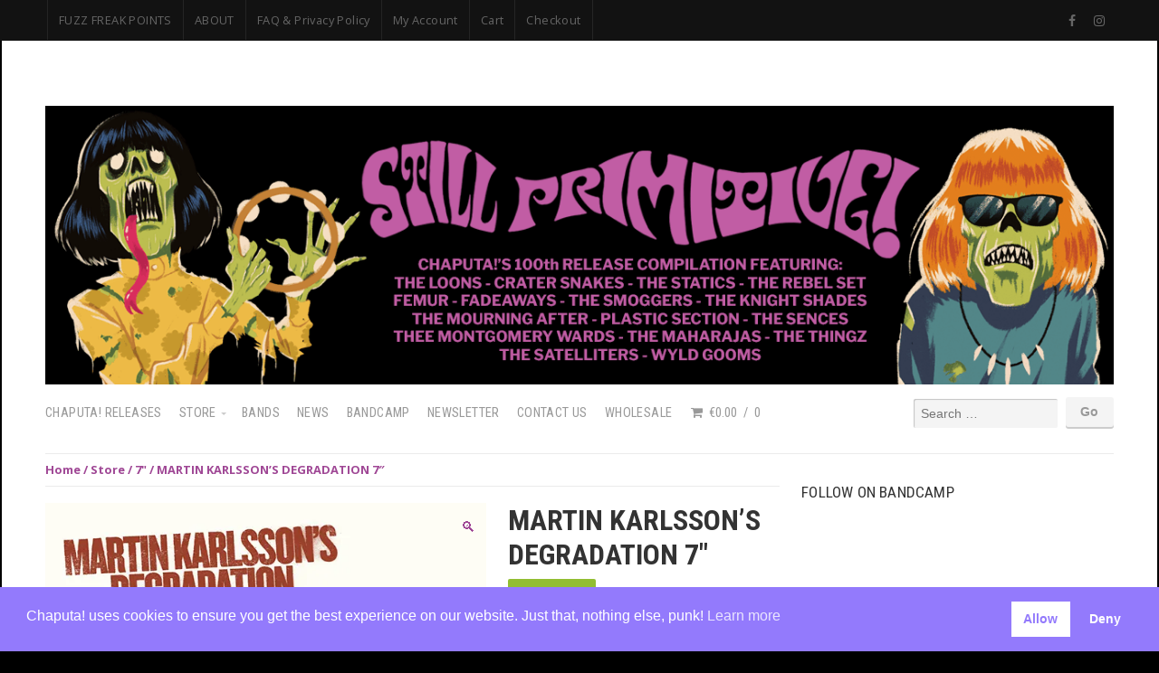

--- FILE ---
content_type: text/html; charset=UTF-8
request_url: https://www.chaputa.com/store/martin-karlssons-degradation-7/
body_size: 34214
content:
<!DOCTYPE html>

<html class="no-js" lang="en-US">

<head>

	<meta charset="UTF-8">
	<meta name="viewport" content="width=device-width, initial-scale=1">
	<link rel="profile" href="https://gmpg.org/xfn/11">

	<style type="text/css" media="screen">

body {
-webkit-background-size: cover;-moz-background-size: cover;-o-background-size: cover;background-size: cover;}

.container #navigation .menu ul.children,
.container #navigation .menu ul.sub-menu {
background-color: #9f4795;}

.container .menu .nav-arrow {
border-bottom-color: #9f4795;}

.container a, .container a:link, .container a:visited, #wrap .widget ul.menu li a {
color: #9f4795;}

.container a:hover, .container a:focus, .container a:active,
#wrap .widget ul.menu li a:hover, #wrap .widget ul.menu li ul.sub-menu li a:hover,
#wrap .widget ul.menu .current_page_item a, #wrap .widget ul.menu .current-menu-item a {
color: #9f4795;}

.container h1 a, .container h2 a, .container h3 a, .container h4 a, .container h5 a, .container h6 a,
.container h1 a:link, .container h2 a:link, .container h3 a:link, .container h4 a:link, .container h5 a:link, .container h6 a:link,
.container h1 a:visited, .container h2 a:visited, .container h3 a:visited, .container h4 a:visited, .container h5 a:visited, .container h6 a:visited {
color: #000000;}

.container h1 a:hover, .container h2 a:hover, .container h3 a:hover, .container h4 a:hover, .container h5 a:hover, .container h6 a:hover,
.container h1 a:focus, .container h2 a:focus, .container h3 a:focus, .container h4 a:focus, .container h5 a:focus, .container h6 a:focus,
.container h1 a:active, .container h2 a:active, .container h3 a:active, .container h4 a:active, .container h5 a:active, .container h6 a:active,
#slideshow .headline a:hover,#slideshow .headline a:focus, #slideshow .headline a:active {
color: #9f4795;}

#submit:hover, #searchsubmit:hover, .reply a:hover, .gallery a:hover, a.button:hover, .more-link:hover,
#comments #respond input#submit:hover, .container .gform_wrapper input.button:hover,
#portfolio-filter li a:hover, #portfolio-filter li a:focus, #portfolio-filter li a:active, .price-tag {
background-color: #9f4795 !important;}
</style>

	<title>MARTIN KARLSSON&#8217;S DEGRADATION 7&#8243;</title>
<meta name='robots' content='max-image-preview:large' />
<script>window._wca = window._wca || [];</script>
<link rel='dns-prefetch' href='//www.googletagmanager.com' />
<link rel='dns-prefetch' href='//stats.wp.com' />
<link rel='dns-prefetch' href='//capi-automation.s3.us-east-2.amazonaws.com' />
<link rel='dns-prefetch' href='//fonts.googleapis.com' />
<link rel='preconnect' href='//i0.wp.com' />
<link rel='preconnect' href='//c0.wp.com' />
<link rel="alternate" type="application/rss+xml" title=" &raquo; Feed" href="https://www.chaputa.com/feed/" />
<link rel="alternate" type="application/rss+xml" title=" &raquo; Comments Feed" href="https://www.chaputa.com/comments/feed/" />
<link rel="alternate" title="oEmbed (JSON)" type="application/json+oembed" href="https://www.chaputa.com/wp-json/oembed/1.0/embed?url=https%3A%2F%2Fwww.chaputa.com%2Fstore%2Fmartin-karlssons-degradation-7%2F" />
<link rel="alternate" title="oEmbed (XML)" type="text/xml+oembed" href="https://www.chaputa.com/wp-json/oembed/1.0/embed?url=https%3A%2F%2Fwww.chaputa.com%2Fstore%2Fmartin-karlssons-degradation-7%2F&#038;format=xml" />
<style id='wp-img-auto-sizes-contain-inline-css' type='text/css'>
img:is([sizes=auto i],[sizes^="auto," i]){contain-intrinsic-size:3000px 1500px}
/*# sourceURL=wp-img-auto-sizes-contain-inline-css */
</style>
<link rel='stylesheet' id='organic-profile-block-fontawesome-css' href='https://www.chaputa.com/wp-content/plugins/organic-profile-block/block/profile/font-awesome.css?ver=4.7.0' type='text/css' media='all' />
<link rel='stylesheet' id='lws-wr-blocks-blocks-integration-css' href='https://www.chaputa.com/wp-content/plugins/woorewards/build/style-index.css?ver=5.6.0' type='text/css' media='all' />
<link rel='stylesheet' id='lws-global-css' href='https://www.chaputa.com/wp-content/plugins/woorewards/assets/lws-adminpanel/styling/css/lws.min.css?ver=5.6.7' type='text/css' media='all' />
<style id='wp-emoji-styles-inline-css' type='text/css'>

	img.wp-smiley, img.emoji {
		display: inline !important;
		border: none !important;
		box-shadow: none !important;
		height: 1em !important;
		width: 1em !important;
		margin: 0 0.07em !important;
		vertical-align: -0.1em !important;
		background: none !important;
		padding: 0 !important;
	}
/*# sourceURL=wp-emoji-styles-inline-css */
</style>
<style id='wp-block-library-inline-css' type='text/css'>
:root{--wp-block-synced-color:#7a00df;--wp-block-synced-color--rgb:122,0,223;--wp-bound-block-color:var(--wp-block-synced-color);--wp-editor-canvas-background:#ddd;--wp-admin-theme-color:#007cba;--wp-admin-theme-color--rgb:0,124,186;--wp-admin-theme-color-darker-10:#006ba1;--wp-admin-theme-color-darker-10--rgb:0,107,160.5;--wp-admin-theme-color-darker-20:#005a87;--wp-admin-theme-color-darker-20--rgb:0,90,135;--wp-admin-border-width-focus:2px}@media (min-resolution:192dpi){:root{--wp-admin-border-width-focus:1.5px}}.wp-element-button{cursor:pointer}:root .has-very-light-gray-background-color{background-color:#eee}:root .has-very-dark-gray-background-color{background-color:#313131}:root .has-very-light-gray-color{color:#eee}:root .has-very-dark-gray-color{color:#313131}:root .has-vivid-green-cyan-to-vivid-cyan-blue-gradient-background{background:linear-gradient(135deg,#00d084,#0693e3)}:root .has-purple-crush-gradient-background{background:linear-gradient(135deg,#34e2e4,#4721fb 50%,#ab1dfe)}:root .has-hazy-dawn-gradient-background{background:linear-gradient(135deg,#faaca8,#dad0ec)}:root .has-subdued-olive-gradient-background{background:linear-gradient(135deg,#fafae1,#67a671)}:root .has-atomic-cream-gradient-background{background:linear-gradient(135deg,#fdd79a,#004a59)}:root .has-nightshade-gradient-background{background:linear-gradient(135deg,#330968,#31cdcf)}:root .has-midnight-gradient-background{background:linear-gradient(135deg,#020381,#2874fc)}:root{--wp--preset--font-size--normal:16px;--wp--preset--font-size--huge:42px}.has-regular-font-size{font-size:1em}.has-larger-font-size{font-size:2.625em}.has-normal-font-size{font-size:var(--wp--preset--font-size--normal)}.has-huge-font-size{font-size:var(--wp--preset--font-size--huge)}.has-text-align-center{text-align:center}.has-text-align-left{text-align:left}.has-text-align-right{text-align:right}.has-fit-text{white-space:nowrap!important}#end-resizable-editor-section{display:none}.aligncenter{clear:both}.items-justified-left{justify-content:flex-start}.items-justified-center{justify-content:center}.items-justified-right{justify-content:flex-end}.items-justified-space-between{justify-content:space-between}.screen-reader-text{border:0;clip-path:inset(50%);height:1px;margin:-1px;overflow:hidden;padding:0;position:absolute;width:1px;word-wrap:normal!important}.screen-reader-text:focus{background-color:#ddd;clip-path:none;color:#444;display:block;font-size:1em;height:auto;left:5px;line-height:normal;padding:15px 23px 14px;text-decoration:none;top:5px;width:auto;z-index:100000}html :where(.has-border-color){border-style:solid}html :where([style*=border-top-color]){border-top-style:solid}html :where([style*=border-right-color]){border-right-style:solid}html :where([style*=border-bottom-color]){border-bottom-style:solid}html :where([style*=border-left-color]){border-left-style:solid}html :where([style*=border-width]){border-style:solid}html :where([style*=border-top-width]){border-top-style:solid}html :where([style*=border-right-width]){border-right-style:solid}html :where([style*=border-bottom-width]){border-bottom-style:solid}html :where([style*=border-left-width]){border-left-style:solid}html :where(img[class*=wp-image-]){height:auto;max-width:100%}:where(figure){margin:0 0 1em}html :where(.is-position-sticky){--wp-admin--admin-bar--position-offset:var(--wp-admin--admin-bar--height,0px)}@media screen and (max-width:600px){html :where(.is-position-sticky){--wp-admin--admin-bar--position-offset:0px}}

/*# sourceURL=wp-block-library-inline-css */
</style><style id='global-styles-inline-css' type='text/css'>
:root{--wp--preset--aspect-ratio--square: 1;--wp--preset--aspect-ratio--4-3: 4/3;--wp--preset--aspect-ratio--3-4: 3/4;--wp--preset--aspect-ratio--3-2: 3/2;--wp--preset--aspect-ratio--2-3: 2/3;--wp--preset--aspect-ratio--16-9: 16/9;--wp--preset--aspect-ratio--9-16: 9/16;--wp--preset--color--black: #000000;--wp--preset--color--cyan-bluish-gray: #abb8c3;--wp--preset--color--white: #ffffff;--wp--preset--color--pale-pink: #f78da7;--wp--preset--color--vivid-red: #cf2e2e;--wp--preset--color--luminous-vivid-orange: #ff6900;--wp--preset--color--luminous-vivid-amber: #fcb900;--wp--preset--color--light-green-cyan: #7bdcb5;--wp--preset--color--vivid-green-cyan: #00d084;--wp--preset--color--pale-cyan-blue: #8ed1fc;--wp--preset--color--vivid-cyan-blue: #0693e3;--wp--preset--color--vivid-purple: #9b51e0;--wp--preset--gradient--vivid-cyan-blue-to-vivid-purple: linear-gradient(135deg,rgb(6,147,227) 0%,rgb(155,81,224) 100%);--wp--preset--gradient--light-green-cyan-to-vivid-green-cyan: linear-gradient(135deg,rgb(122,220,180) 0%,rgb(0,208,130) 100%);--wp--preset--gradient--luminous-vivid-amber-to-luminous-vivid-orange: linear-gradient(135deg,rgb(252,185,0) 0%,rgb(255,105,0) 100%);--wp--preset--gradient--luminous-vivid-orange-to-vivid-red: linear-gradient(135deg,rgb(255,105,0) 0%,rgb(207,46,46) 100%);--wp--preset--gradient--very-light-gray-to-cyan-bluish-gray: linear-gradient(135deg,rgb(238,238,238) 0%,rgb(169,184,195) 100%);--wp--preset--gradient--cool-to-warm-spectrum: linear-gradient(135deg,rgb(74,234,220) 0%,rgb(151,120,209) 20%,rgb(207,42,186) 40%,rgb(238,44,130) 60%,rgb(251,105,98) 80%,rgb(254,248,76) 100%);--wp--preset--gradient--blush-light-purple: linear-gradient(135deg,rgb(255,206,236) 0%,rgb(152,150,240) 100%);--wp--preset--gradient--blush-bordeaux: linear-gradient(135deg,rgb(254,205,165) 0%,rgb(254,45,45) 50%,rgb(107,0,62) 100%);--wp--preset--gradient--luminous-dusk: linear-gradient(135deg,rgb(255,203,112) 0%,rgb(199,81,192) 50%,rgb(65,88,208) 100%);--wp--preset--gradient--pale-ocean: linear-gradient(135deg,rgb(255,245,203) 0%,rgb(182,227,212) 50%,rgb(51,167,181) 100%);--wp--preset--gradient--electric-grass: linear-gradient(135deg,rgb(202,248,128) 0%,rgb(113,206,126) 100%);--wp--preset--gradient--midnight: linear-gradient(135deg,rgb(2,3,129) 0%,rgb(40,116,252) 100%);--wp--preset--font-size--small: 13px;--wp--preset--font-size--medium: 20px;--wp--preset--font-size--large: 36px;--wp--preset--font-size--x-large: 42px;--wp--preset--spacing--20: 0.44rem;--wp--preset--spacing--30: 0.67rem;--wp--preset--spacing--40: 1rem;--wp--preset--spacing--50: 1.5rem;--wp--preset--spacing--60: 2.25rem;--wp--preset--spacing--70: 3.38rem;--wp--preset--spacing--80: 5.06rem;--wp--preset--shadow--natural: 6px 6px 9px rgba(0, 0, 0, 0.2);--wp--preset--shadow--deep: 12px 12px 50px rgba(0, 0, 0, 0.4);--wp--preset--shadow--sharp: 6px 6px 0px rgba(0, 0, 0, 0.2);--wp--preset--shadow--outlined: 6px 6px 0px -3px rgb(255, 255, 255), 6px 6px rgb(0, 0, 0);--wp--preset--shadow--crisp: 6px 6px 0px rgb(0, 0, 0);}:where(.is-layout-flex){gap: 0.5em;}:where(.is-layout-grid){gap: 0.5em;}body .is-layout-flex{display: flex;}.is-layout-flex{flex-wrap: wrap;align-items: center;}.is-layout-flex > :is(*, div){margin: 0;}body .is-layout-grid{display: grid;}.is-layout-grid > :is(*, div){margin: 0;}:where(.wp-block-columns.is-layout-flex){gap: 2em;}:where(.wp-block-columns.is-layout-grid){gap: 2em;}:where(.wp-block-post-template.is-layout-flex){gap: 1.25em;}:where(.wp-block-post-template.is-layout-grid){gap: 1.25em;}.has-black-color{color: var(--wp--preset--color--black) !important;}.has-cyan-bluish-gray-color{color: var(--wp--preset--color--cyan-bluish-gray) !important;}.has-white-color{color: var(--wp--preset--color--white) !important;}.has-pale-pink-color{color: var(--wp--preset--color--pale-pink) !important;}.has-vivid-red-color{color: var(--wp--preset--color--vivid-red) !important;}.has-luminous-vivid-orange-color{color: var(--wp--preset--color--luminous-vivid-orange) !important;}.has-luminous-vivid-amber-color{color: var(--wp--preset--color--luminous-vivid-amber) !important;}.has-light-green-cyan-color{color: var(--wp--preset--color--light-green-cyan) !important;}.has-vivid-green-cyan-color{color: var(--wp--preset--color--vivid-green-cyan) !important;}.has-pale-cyan-blue-color{color: var(--wp--preset--color--pale-cyan-blue) !important;}.has-vivid-cyan-blue-color{color: var(--wp--preset--color--vivid-cyan-blue) !important;}.has-vivid-purple-color{color: var(--wp--preset--color--vivid-purple) !important;}.has-black-background-color{background-color: var(--wp--preset--color--black) !important;}.has-cyan-bluish-gray-background-color{background-color: var(--wp--preset--color--cyan-bluish-gray) !important;}.has-white-background-color{background-color: var(--wp--preset--color--white) !important;}.has-pale-pink-background-color{background-color: var(--wp--preset--color--pale-pink) !important;}.has-vivid-red-background-color{background-color: var(--wp--preset--color--vivid-red) !important;}.has-luminous-vivid-orange-background-color{background-color: var(--wp--preset--color--luminous-vivid-orange) !important;}.has-luminous-vivid-amber-background-color{background-color: var(--wp--preset--color--luminous-vivid-amber) !important;}.has-light-green-cyan-background-color{background-color: var(--wp--preset--color--light-green-cyan) !important;}.has-vivid-green-cyan-background-color{background-color: var(--wp--preset--color--vivid-green-cyan) !important;}.has-pale-cyan-blue-background-color{background-color: var(--wp--preset--color--pale-cyan-blue) !important;}.has-vivid-cyan-blue-background-color{background-color: var(--wp--preset--color--vivid-cyan-blue) !important;}.has-vivid-purple-background-color{background-color: var(--wp--preset--color--vivid-purple) !important;}.has-black-border-color{border-color: var(--wp--preset--color--black) !important;}.has-cyan-bluish-gray-border-color{border-color: var(--wp--preset--color--cyan-bluish-gray) !important;}.has-white-border-color{border-color: var(--wp--preset--color--white) !important;}.has-pale-pink-border-color{border-color: var(--wp--preset--color--pale-pink) !important;}.has-vivid-red-border-color{border-color: var(--wp--preset--color--vivid-red) !important;}.has-luminous-vivid-orange-border-color{border-color: var(--wp--preset--color--luminous-vivid-orange) !important;}.has-luminous-vivid-amber-border-color{border-color: var(--wp--preset--color--luminous-vivid-amber) !important;}.has-light-green-cyan-border-color{border-color: var(--wp--preset--color--light-green-cyan) !important;}.has-vivid-green-cyan-border-color{border-color: var(--wp--preset--color--vivid-green-cyan) !important;}.has-pale-cyan-blue-border-color{border-color: var(--wp--preset--color--pale-cyan-blue) !important;}.has-vivid-cyan-blue-border-color{border-color: var(--wp--preset--color--vivid-cyan-blue) !important;}.has-vivid-purple-border-color{border-color: var(--wp--preset--color--vivid-purple) !important;}.has-vivid-cyan-blue-to-vivid-purple-gradient-background{background: var(--wp--preset--gradient--vivid-cyan-blue-to-vivid-purple) !important;}.has-light-green-cyan-to-vivid-green-cyan-gradient-background{background: var(--wp--preset--gradient--light-green-cyan-to-vivid-green-cyan) !important;}.has-luminous-vivid-amber-to-luminous-vivid-orange-gradient-background{background: var(--wp--preset--gradient--luminous-vivid-amber-to-luminous-vivid-orange) !important;}.has-luminous-vivid-orange-to-vivid-red-gradient-background{background: var(--wp--preset--gradient--luminous-vivid-orange-to-vivid-red) !important;}.has-very-light-gray-to-cyan-bluish-gray-gradient-background{background: var(--wp--preset--gradient--very-light-gray-to-cyan-bluish-gray) !important;}.has-cool-to-warm-spectrum-gradient-background{background: var(--wp--preset--gradient--cool-to-warm-spectrum) !important;}.has-blush-light-purple-gradient-background{background: var(--wp--preset--gradient--blush-light-purple) !important;}.has-blush-bordeaux-gradient-background{background: var(--wp--preset--gradient--blush-bordeaux) !important;}.has-luminous-dusk-gradient-background{background: var(--wp--preset--gradient--luminous-dusk) !important;}.has-pale-ocean-gradient-background{background: var(--wp--preset--gradient--pale-ocean) !important;}.has-electric-grass-gradient-background{background: var(--wp--preset--gradient--electric-grass) !important;}.has-midnight-gradient-background{background: var(--wp--preset--gradient--midnight) !important;}.has-small-font-size{font-size: var(--wp--preset--font-size--small) !important;}.has-medium-font-size{font-size: var(--wp--preset--font-size--medium) !important;}.has-large-font-size{font-size: var(--wp--preset--font-size--large) !important;}.has-x-large-font-size{font-size: var(--wp--preset--font-size--x-large) !important;}
/*# sourceURL=global-styles-inline-css */
</style>

<style id='classic-theme-styles-inline-css' type='text/css'>
/*! This file is auto-generated */
.wp-block-button__link{color:#fff;background-color:#32373c;border-radius:9999px;box-shadow:none;text-decoration:none;padding:calc(.667em + 2px) calc(1.333em + 2px);font-size:1.125em}.wp-block-file__button{background:#32373c;color:#fff;text-decoration:none}
/*# sourceURL=/wp-includes/css/classic-themes.min.css */
</style>
<link rel='stylesheet' id='wp-components-css' href='https://c0.wp.com/c/6.9/wp-includes/css/dist/components/style.min.css' type='text/css' media='all' />
<link rel='stylesheet' id='wp-preferences-css' href='https://c0.wp.com/c/6.9/wp-includes/css/dist/preferences/style.min.css' type='text/css' media='all' />
<link rel='stylesheet' id='wp-block-editor-css' href='https://c0.wp.com/c/6.9/wp-includes/css/dist/block-editor/style.min.css' type='text/css' media='all' />
<link rel='stylesheet' id='popup-maker-block-library-style-css' href='https://www.chaputa.com/wp-content/plugins/popup-maker/dist/packages/block-library-style.css?ver=dbea705cfafe089d65f1' type='text/css' media='all' />
<link rel='stylesheet' id='organic-widgets-css' href='https://www.chaputa.com/wp-content/plugins/organic-customizer-widgets/public/css/organic-widgets-public.css?ver=1.4.17' type='text/css' media='all' />
<link rel='stylesheet' id='organic-shortcodes-css' href='https://www.chaputa.com/wp-content/plugins/organic-shortcodes/css/organic-shortcodes.css?ver=1.0' type='text/css' media='all' />
<link rel='stylesheet' id='font-awesome-css' href='https://www.chaputa.com/wp-content/plugins/organic-shortcodes/css/font-awesome.css?ver=1.0' type='text/css' media='all' />
<link rel='stylesheet' id='photoswipe-css' href='https://c0.wp.com/p/woocommerce/10.4.3/assets/css/photoswipe/photoswipe.min.css' type='text/css' media='all' />
<link rel='stylesheet' id='photoswipe-default-skin-css' href='https://c0.wp.com/p/woocommerce/10.4.3/assets/css/photoswipe/default-skin/default-skin.min.css' type='text/css' media='all' />
<style id='woocommerce-inline-inline-css' type='text/css'>
.woocommerce form .form-row .required { visibility: visible; }
/*# sourceURL=woocommerce-inline-inline-css */
</style>
<link rel='stylesheet' id='wr-frontend-elements-css' href='https://www.chaputa.com/wp-content/plugins/woorewards/styling/css/wr-elements.min.css?ver=5.6.0' type='text/css' media='all' />
<link rel='stylesheet' id='wcct_public_css-css' href='https://www.chaputa.com/wp-content/plugins/finale-woocommerce-sales-countdown-timer-discount/assets/css/wcct_combined.min.css?ver=2.20.0' type='text/css' media='all' />
<link rel='stylesheet' id='nsc_bar_nice-cookie-consent-css' href='https://www.chaputa.com/wp-content/plugins/beautiful-and-responsive-cookie-consent/public/cookieNSCconsent.min.css?ver=4.9.2' type='text/css' media='all' />
<link rel='stylesheet' id='shop-style-css' href='https://www.chaputa.com/wp-content/themes/organic-shop/style.css?ver=4ed89ad7ca0a7091ca4a783aa0dffd13' type='text/css' media='all' />
<link rel='stylesheet' id='shop-style-mobile-css' href='https://www.chaputa.com/wp-content/themes/organic-shop/css/style-mobile.css?ver=1.0' type='text/css' media='all' />
<link rel='stylesheet' id='shop_roboto_condensed-css' href='https://fonts.googleapis.com/css?family=Roboto+Condensed%3A400%2C400italic%2C700%2C700italic%2C300italic%2C300&#038;ver=6.9' type='text/css' media='all' />
<link rel='stylesheet' id='shop_open_sans-css' href='https://fonts.googleapis.com/css?family=Open+Sans%3A400%2C300%2C600%2C700%2C800%2C800italic%2C700italic%2C600italic%2C400italic%2C300italic&#038;ver=6.9' type='text/css' media='all' />
<link rel='stylesheet' id='shop_raleway-css' href='https://fonts.googleapis.com/css?family=Raleway%3A400%2C200%2C300%2C800%2C700%2C500%2C600%2C900%2C100&#038;ver=6.9' type='text/css' media='all' />
<link rel='stylesheet' id='shop_merriweather-css' href='https://fonts.googleapis.com/css?family=Merriweather%3A400%2C700%2C300%2C900&#038;ver=6.9' type='text/css' media='all' />
<link rel='stylesheet' id='shop-woocommerce-style-css' href='https://www.chaputa.com/wp-content/themes/organic-shop/css/woocommerce.css?ver=4ed89ad7ca0a7091ca4a783aa0dffd13' type='text/css' media='all' />
<style id='shop-woocommerce-style-inline-css' type='text/css'>
@font-face {
			font-family: "star";
			src: url("https://www.chaputa.com/wp-content/plugins/woocommerce/assets/fonts/star.eot");
			src: url("https://www.chaputa.com/wp-content/plugins/woocommerce/assets/fonts/star.eot?#iefix") format("embedded-opentype"),
				url("https://www.chaputa.com/wp-content/plugins/woocommerce/assets/fonts/star.woff") format("woff"),
				url("https://www.chaputa.com/wp-content/plugins/woocommerce/assets/fonts/star.ttf") format("truetype"),
				url("https://www.chaputa.com/wp-content/plugins/woocommerce/assets/fonts/star.svg#star") format("svg");
			font-weight: normal;
			font-style: normal;
		}
/*# sourceURL=shop-woocommerce-style-inline-css */
</style>
<link rel='stylesheet' id='organic-widgets-fontawesome-css' href='https://www.chaputa.com/wp-content/plugins/organic-customizer-widgets/public/css/font-awesome.css?ver=4ed89ad7ca0a7091ca4a783aa0dffd13' type='text/css' media='all' />
<link rel='stylesheet' id='sharedaddy-css' href='https://c0.wp.com/p/jetpack/15.4/modules/sharedaddy/sharing.css' type='text/css' media='all' />
<link rel='stylesheet' id='social-logos-css' href='https://c0.wp.com/p/jetpack/15.4/_inc/social-logos/social-logos.min.css' type='text/css' media='all' />
<script id="nsc_bara_consent_mode_default_script" data-pagespeed-no-defer data-cfasync nowprocket data-no-optimize="1" data-no-defer="1" type="text/javascript">
        window.nsc_bara_consentModeConfig = {"analytics_storage":["allow","deny"],"ad_storage":["allow","deny"],"ad_personalization":["allow","deny"],"ad_user_data":["allow","deny"],"functionality_storage":["allow","deny"],"personalization_storage":["allow","deny"],"security_storage":["allow","deny"]};
        window["dataLayer"] = window["dataLayer"] || [];
        function gtag() {
            window["dataLayer"].push(arguments);
        }
        gtag("consent", "default", {"analytics_storage":"granted","ad_storage":"granted","ad_personalization":"granted","ad_user_data":"granted","functionality_storage":"granted","personalization_storage":"granted","security_storage":"granted"});
        
        window["dataLayer"].push({event:"consent_mode_default", "consentType": "opt-in"});</script>
<script id="nsc_bara_consent_mode_update_script" data-pagespeed-no-defer data-cfasync nowprocket data-no-optimize="1" data-no-defer="1" type="text/javascript">!function(e,n,o,t,r){if(!1===function(){if(c(o))return!0;return!1}())return;let i=!1;function a(e){if("newBanner"===n){const n=function(){if(!1!==i)return i;const e=c(o);let n=!1;try{n=JSON.parse(decodeURIComponent(e))}catch(e){return console.warn(e),!1}return n}();return!(!n.categories||!n.categories.includes(e))}const t=function(e){if(["detailed","detailedRev","detailedRevDeny"].includes(n))return o+"_"+e;return o}(e),r=c(t),a="dismiss"===r?"allow":r;if(!["allow","deny"].includes(a))throw new Error(`Cookie Banner: Invalid cookie value: ${a} for cookie: ${t}. This might happen, if the you changed your cookie banner, but forgot to update the consent setting in "consent apis" accordingly.`);return["opt-in","opt-out","info"].includes(n)?a===e:"allow"===a}function c(e){return document.cookie.match("(^|;)\\s*"+e+"\\s*=\\s*([^;]+)")?.pop()||""}!function(){const o={},i=Object.keys(t);for(let e=0;e<i.length;e+=1){const n=t[i[e]].filter((e=>a(e)));n&&Array.isArray(n)&&n.length>0?o[i[e]]="granted":o[i[e]]="denied"}window[e]=window[e]||[],function(){window[e].push(arguments)}("consent","update",o),!0===window.nsc_bara_pushUETconsent&&(window.uetq=window.uetq||[],window.uetq.push("consent","update",{ad_storage:o.ad_storage}));if(window[e].push({event:"consent_mode_update",consentType:n,method:"pushed per inline."}),r){if(console.log("cleanedGtagValuesUpdate from PHP",JSON.parse(r)),console.log("cleanedGtagValuesUpdate internal JS",o),r!==JSON.stringify(o))throw new Error("💀💀💀💀💀 PHP and JS DIFFER 💀💀💀💀💀💀");console.log("%c All GOOD PHP and JS seems to be the same. ","background: #cef5d8; color: #5c5e5c")}}()}
      ("dataLayer","opt-in","cookieconsent_status",window.nsc_bara_consentModeConfig, "");</script><script type="text/javascript" id="woocommerce-google-analytics-integration-gtag-js-after">
/* <![CDATA[ */
/* Google Analytics for WooCommerce (gtag.js) */
					window.dataLayer = window.dataLayer || [];
					function gtag(){dataLayer.push(arguments);}
					// Set up default consent state.
					for ( const mode of [{"analytics_storage":"denied","ad_storage":"denied","ad_user_data":"denied","ad_personalization":"denied","region":["AT","BE","BG","HR","CY","CZ","DK","EE","FI","FR","DE","GR","HU","IS","IE","IT","LV","LI","LT","LU","MT","NL","NO","PL","PT","RO","SK","SI","ES","SE","GB","CH"]}] || [] ) {
						gtag( "consent", "default", { "wait_for_update": 500, ...mode } );
					}
					gtag("js", new Date());
					gtag("set", "developer_id.dOGY3NW", true);
					gtag("config", "G-XHKX4F0LEN", {"track_404":true,"allow_google_signals":false,"logged_in":false,"linker":{"domains":[],"allow_incoming":false},"custom_map":{"dimension1":"logged_in"}});
//# sourceURL=woocommerce-google-analytics-integration-gtag-js-after
/* ]]> */
</script>
<script type="text/javascript" id="nsc_bara_gtm_loader_js-js-before">
/* <![CDATA[ */
var nsc_bara_php_gtm_vars = {"gtm_id": "GTM-431341065","dataLayerName":"dataLayer","gtmHostname":"www.googletagmanager.com","gtmUrl":""};
//# sourceURL=nsc_bara_gtm_loader_js-js-before
/* ]]> */
</script>
<script type="text/javascript" src="https://www.chaputa.com/wp-content/plugins/beautiful-and-responsive-cookie-consent-addon/public/js/nscGTM.js?ver=4.1.3" id="nsc_bara_gtm_loader_js-js"></script>
<script type="text/javascript" src="https://c0.wp.com/c/6.9/wp-includes/js/jquery/jquery.min.js" id="jquery-core-js"></script>
<script type="text/javascript" src="https://c0.wp.com/c/6.9/wp-includes/js/jquery/jquery-migrate.min.js" id="jquery-migrate-js"></script>
<script type="text/javascript" src="https://www.chaputa.com/wp-content/plugins/organic-customizer-widgets/public/js/organic-widgets-public.js?ver=1.4.17" id="organic-widgets-js"></script>
<script type="text/javascript" src="https://www.chaputa.com/wp-content/plugins/organic-shortcodes/js/jquery.modal.min.js?ver=20160918" id="organic-modal-js"></script>
<script type="text/javascript" src="https://c0.wp.com/p/woocommerce/10.4.3/assets/js/jquery-blockui/jquery.blockUI.min.js" id="wc-jquery-blockui-js" defer="defer" data-wp-strategy="defer"></script>
<script type="text/javascript" id="wc-add-to-cart-js-extra">
/* <![CDATA[ */
var wc_add_to_cart_params = {"ajax_url":"/wp-admin/admin-ajax.php","wc_ajax_url":"/?wc-ajax=%%endpoint%%","i18n_view_cart":"View cart","cart_url":"https://www.chaputa.com/store/cart/","is_cart":"","cart_redirect_after_add":"no"};
//# sourceURL=wc-add-to-cart-js-extra
/* ]]> */
</script>
<script type="text/javascript" src="https://c0.wp.com/p/woocommerce/10.4.3/assets/js/frontend/add-to-cart.min.js" id="wc-add-to-cart-js" defer="defer" data-wp-strategy="defer"></script>
<script type="text/javascript" src="https://c0.wp.com/p/woocommerce/10.4.3/assets/js/zoom/jquery.zoom.min.js" id="wc-zoom-js" defer="defer" data-wp-strategy="defer"></script>
<script type="text/javascript" src="https://c0.wp.com/p/woocommerce/10.4.3/assets/js/flexslider/jquery.flexslider.min.js" id="wc-flexslider-js" defer="defer" data-wp-strategy="defer"></script>
<script type="text/javascript" src="https://c0.wp.com/p/woocommerce/10.4.3/assets/js/photoswipe/photoswipe.min.js" id="wc-photoswipe-js" defer="defer" data-wp-strategy="defer"></script>
<script type="text/javascript" src="https://c0.wp.com/p/woocommerce/10.4.3/assets/js/photoswipe/photoswipe-ui-default.min.js" id="wc-photoswipe-ui-default-js" defer="defer" data-wp-strategy="defer"></script>
<script type="text/javascript" id="wc-single-product-js-extra">
/* <![CDATA[ */
var wc_single_product_params = {"i18n_required_rating_text":"Please select a rating","i18n_rating_options":["1 of 5 stars","2 of 5 stars","3 of 5 stars","4 of 5 stars","5 of 5 stars"],"i18n_product_gallery_trigger_text":"View full-screen image gallery","review_rating_required":"yes","flexslider":{"rtl":false,"animation":"slide","smoothHeight":true,"directionNav":false,"controlNav":"thumbnails","slideshow":false,"animationSpeed":500,"animationLoop":false,"allowOneSlide":false},"zoom_enabled":"1","zoom_options":[],"photoswipe_enabled":"1","photoswipe_options":{"shareEl":false,"closeOnScroll":false,"history":false,"hideAnimationDuration":0,"showAnimationDuration":0},"flexslider_enabled":"1"};
//# sourceURL=wc-single-product-js-extra
/* ]]> */
</script>
<script type="text/javascript" src="https://c0.wp.com/p/woocommerce/10.4.3/assets/js/frontend/single-product.min.js" id="wc-single-product-js" defer="defer" data-wp-strategy="defer"></script>
<script type="text/javascript" src="https://c0.wp.com/p/woocommerce/10.4.3/assets/js/js-cookie/js.cookie.min.js" id="wc-js-cookie-js" defer="defer" data-wp-strategy="defer"></script>
<script type="text/javascript" id="woocommerce-js-extra">
/* <![CDATA[ */
var woocommerce_params = {"ajax_url":"/wp-admin/admin-ajax.php","wc_ajax_url":"/?wc-ajax=%%endpoint%%","i18n_password_show":"Show password","i18n_password_hide":"Hide password"};
//# sourceURL=woocommerce-js-extra
/* ]]> */
</script>
<script type="text/javascript" src="https://c0.wp.com/p/woocommerce/10.4.3/assets/js/frontend/woocommerce.min.js" id="woocommerce-js" defer="defer" data-wp-strategy="defer"></script>
<script type="text/javascript" id="WCPAY_ASSETS-js-extra">
/* <![CDATA[ */
var wcpayAssets = {"url":"https://www.chaputa.com/wp-content/plugins/woocommerce-payments/dist/"};
//# sourceURL=WCPAY_ASSETS-js-extra
/* ]]> */
</script>
<script type="text/javascript" src="https://www.chaputa.com/wp-content/themes/organic-shop/js/hoverIntent.js?ver=20130912" id="shop-hover-js"></script>
<script type="text/javascript" src="https://www.chaputa.com/wp-content/themes/organic-shop/js/superfish.js?ver=20130912" id="shop-superfish-js"></script>
<script type="text/javascript" src="https://www.chaputa.com/wp-content/themes/organic-shop/js/jquery.fitvids.js?ver=20130912" id="shop-fitvids-js"></script>
<script type="text/javascript" src="https://www.chaputa.com/wp-content/themes/organic-shop/js/jquery.isotope.js?ver=20130912" id="shop-isotope-js"></script>
<script type="text/javascript" src="https://www.chaputa.com/wp-content/themes/organic-shop/js/jquery.flexslider.js?ver=20130912" id="shop-flexslider-js"></script>
<script type="text/javascript" src="https://stats.wp.com/s-202604.js" id="woocommerce-analytics-js" defer="defer" data-wp-strategy="defer"></script>
<link rel="https://api.w.org/" href="https://www.chaputa.com/wp-json/" /><link rel="alternate" title="JSON" type="application/json" href="https://www.chaputa.com/wp-json/wp/v2/product/6720" /><link rel="EditURI" type="application/rsd+xml" title="RSD" href="https://www.chaputa.com/xmlrpc.php?rsd" />
<link rel="canonical" href="https://www.chaputa.com/store/martin-karlssons-degradation-7/" />
<style id='lws-woorewards-blocks-inline-css'>:root{
	--wr-block-border-width: inherit;
	--wr-block-border-style: inherit;
	--wr-block-border-radius: inherit;
	--wr-block-border-color: inherit;
	--wr-block-background-color: inherit;
	--wr-block-font-size: inherit;
	--wr-block-font-color: inherit;
	--wr-block-padding: inherit;
	--wr-button-border-width: inherit;
	--wr-button-border-style: inherit;
	--wr-button-border-radius: inherit;
	--wr-button-border-color: inherit;
	--wr-button-background-color: inherit;
	--wr-button-font-size: inherit;
	--wr-button-font-color: inherit;
	--wr-button-border-over-color: inherit;
	--wr-button-background-over-color: inherit;
	--wr-button-font-over-color: inherit;
	--wr-button-padding: inherit;
}</style>	<style>img#wpstats{display:none}</style>
			<noscript><style>.woocommerce-product-gallery{ opacity: 1 !important; }</style></noscript>
	      <meta name="onesignal" content="wordpress-plugin"/>
            <script>

      window.OneSignalDeferred = window.OneSignalDeferred || [];

      OneSignalDeferred.push(function(OneSignal) {
        var oneSignal_options = {};
        window._oneSignalInitOptions = oneSignal_options;

        oneSignal_options['serviceWorkerParam'] = { scope: '/' };
oneSignal_options['serviceWorkerPath'] = 'OneSignalSDKWorker.js.php';

        OneSignal.Notifications.setDefaultUrl("https://www.chaputa.com");

        oneSignal_options['wordpress'] = true;
oneSignal_options['appId'] = '9089c855-5e87-42d9-b04b-0c2f7b64b0d4';
oneSignal_options['allowLocalhostAsSecureOrigin'] = true;
oneSignal_options['welcomeNotification'] = { };
oneSignal_options['welcomeNotification']['title'] = "Chaputa! Records - Garage punk fueled!";
oneSignal_options['welcomeNotification']['message'] = "";
oneSignal_options['path'] = "https://www.chaputa.com/wp-content/plugins/onesignal-free-web-push-notifications/sdk_files/";
oneSignal_options['safari_web_id'] = "web.onesignal.auto.27d2eba6-7621-43e8-b8d4-d2a9de3b8fea";
oneSignal_options['persistNotification'] = true;
oneSignal_options['promptOptions'] = { };
oneSignal_options['notifyButton'] = { };
oneSignal_options['notifyButton']['enable'] = true;
oneSignal_options['notifyButton']['position'] = 'bottom-right';
oneSignal_options['notifyButton']['theme'] = 'default';
oneSignal_options['notifyButton']['size'] = 'small';
oneSignal_options['notifyButton']['showCredit'] = true;
oneSignal_options['notifyButton']['text'] = {};
oneSignal_options['notifyButton']['colors'] = {};
oneSignal_options['notifyButton']['offset'] = {};
              OneSignal.init(window._oneSignalInitOptions);
              OneSignal.Slidedown.promptPush()      });

      function documentInitOneSignal() {
        var oneSignal_elements = document.getElementsByClassName("OneSignal-prompt");

        var oneSignalLinkClickHandler = function(event) { OneSignal.Notifications.requestPermission(); event.preventDefault(); };        for(var i = 0; i < oneSignal_elements.length; i++)
          oneSignal_elements[i].addEventListener('click', oneSignalLinkClickHandler, false);
      }

      if (document.readyState === 'complete') {
           documentInitOneSignal();
      }
      else {
           window.addEventListener("load", function(event){
               documentInitOneSignal();
          });
      }
    </script>
			<script  type="text/javascript">
				!function(f,b,e,v,n,t,s){if(f.fbq)return;n=f.fbq=function(){n.callMethod?
					n.callMethod.apply(n,arguments):n.queue.push(arguments)};if(!f._fbq)f._fbq=n;
					n.push=n;n.loaded=!0;n.version='2.0';n.queue=[];t=b.createElement(e);t.async=!0;
					t.src=v;s=b.getElementsByTagName(e)[0];s.parentNode.insertBefore(t,s)}(window,
					document,'script','https://connect.facebook.net/en_US/fbevents.js');
			</script>
			<!-- WooCommerce Facebook Integration Begin -->
			<script  type="text/javascript">

				fbq('init', '279112526031567', {}, {
    "agent": "woocommerce_0-10.4.3-3.5.15"
});

				document.addEventListener( 'DOMContentLoaded', function() {
					// Insert placeholder for events injected when a product is added to the cart through AJAX.
					document.body.insertAdjacentHTML( 'beforeend', '<div class=\"wc-facebook-pixel-event-placeholder\"></div>' );
				}, false );

			</script>
			<!-- WooCommerce Facebook Integration End -->
			<style type="text/css" id="custom-background-css">
body.custom-background { background-color: #000000; }
</style>
	
<!-- Jetpack Open Graph Tags -->
<meta property="og:type" content="article" />
<meta property="og:title" content="MARTIN KARLSSON&#8217;S DEGRADATION 7&#8243;" />
<meta property="og:url" content="https://www.chaputa.com/store/martin-karlssons-degradation-7/" />
<meta property="og:description" content="Martin, otherwise behind the drums in the classic neo-garage band The Strolles brings two killer pop songs! The a-side &#8220;Too far gone&#8221; is a farfisa haunting track that would fit perfect …" />
<meta property="article:published_time" content="2019-05-28T15:08:15+00:00" />
<meta property="article:modified_time" content="2023-10-15T21:33:34+00:00" />
<meta property="og:image" content="https://i0.wp.com/www.chaputa.com/wp-content/uploads/2019/05/Chaputa-Martin-Karlssons-Degradation-722.jpg?fit=600%2C600&#038;ssl=1" />
<meta property="og:image:width" content="600" />
<meta property="og:image:height" content="600" />
<meta property="og:image:alt" content="" />
<meta property="og:locale" content="en_US" />
<meta name="twitter:text:title" content="MARTIN KARLSSON&#8217;S DEGRADATION 7&#8243;" />
<meta name="twitter:image" content="https://i0.wp.com/www.chaputa.com/wp-content/uploads/2019/05/Chaputa-Martin-Karlssons-Degradation-722.jpg?fit=600%2C600&#038;ssl=1&#038;w=640" />
<meta name="twitter:card" content="summary_large_image" />

<!-- End Jetpack Open Graph Tags -->
<link rel="icon" href="https://i0.wp.com/www.chaputa.com/wp-content/uploads/2015/12/cropped-Logo-Sons-Of-Chaputa1-e1449155948987.png?fit=32%2C32&#038;ssl=1" sizes="32x32" />
<link rel="icon" href="https://i0.wp.com/www.chaputa.com/wp-content/uploads/2015/12/cropped-Logo-Sons-Of-Chaputa1-e1449155948987.png?fit=192%2C192&#038;ssl=1" sizes="192x192" />
<link rel="apple-touch-icon" href="https://i0.wp.com/www.chaputa.com/wp-content/uploads/2015/12/cropped-Logo-Sons-Of-Chaputa1-e1449155948987.png?fit=180%2C180&#038;ssl=1" />
<meta name="msapplication-TileImage" content="https://i0.wp.com/www.chaputa.com/wp-content/uploads/2015/12/cropped-Logo-Sons-Of-Chaputa1-e1449155948987.png?fit=270%2C270&#038;ssl=1" />
		<style type="text/css" id="wp-custom-css">
			.search .archive-holder .headline { font-size: 1.4em; line-height: 1.2; } .search .archive-holder:nth-child(3n+1) { clear: both; } .search .archive-holder { float: left; width: 33.33%; box-sizing: border-box; padding-right: 24px; border: none; }		</style>
		<!-- WooCommerce Colors -->
<style type="text/css">
p.demo_store{background-color:#9f4795;color:#f5f0f4;}.woocommerce small.note{color:#9f4795;}.woocommerce .woocommerce-breadcrumb{color:#9f4795;}.woocommerce .woocommerce-breadcrumb a{color:#9f4795;}.woocommerce div.product span.price,.woocommerce div.product p.price{color:#9f4795;}.woocommerce div.product .stock{color:#9f4795;}.woocommerce span.onsale{background-color:#9f4795;color:#fff;}.woocommerce ul.products li.product .price{color:#9f4795;}.woocommerce ul.products li.product .price .from{color:rgba(115, 115, 115, 0.5);}.woocommerce nav.woocommerce-pagination ul{border:1px solid #dfdbdf;}.woocommerce nav.woocommerce-pagination ul li{border-right:1px solid #dfdbdf;}.woocommerce nav.woocommerce-pagination ul li span.current,.woocommerce nav.woocommerce-pagination ul li a:hover,.woocommerce nav.woocommerce-pagination ul li a:focus{background:#f7f6f7;color:#978a97;}.woocommerce a.button,.woocommerce button.button,.woocommerce input.button,.woocommerce #respond input#submit{color:#5e5e5e;background-color:#f7f6f7;}.woocommerce a.button:hover,.woocommerce button.button:hover,.woocommerce input.button:hover,.woocommerce #respond input#submit:hover{background-color:#e6e5e6;color:#5e5e5e;}.woocommerce a.button.alt,.woocommerce button.button.alt,.woocommerce input.button.alt,.woocommerce #respond input#submit.alt{background-color:#9f4795;color:#f5f0f4;}.woocommerce a.button.alt:hover,.woocommerce button.button.alt:hover,.woocommerce input.button.alt:hover,.woocommerce #respond input#submit.alt:hover{background-color:#8e3684;color:#f5f0f4;}.woocommerce a.button.alt.disabled,.woocommerce button.button.alt.disabled,.woocommerce input.button.alt.disabled,.woocommerce #respond input#submit.alt.disabled,.woocommerce a.button.alt:disabled,.woocommerce button.button.alt:disabled,.woocommerce input.button.alt:disabled,.woocommerce #respond input#submit.alt:disabled,.woocommerce a.button.alt:disabled[disabled],.woocommerce button.button.alt:disabled[disabled],.woocommerce input.button.alt:disabled[disabled],.woocommerce #respond input#submit.alt:disabled[disabled],.woocommerce a.button.alt.disabled:hover,.woocommerce button.button.alt.disabled:hover,.woocommerce input.button.alt.disabled:hover,.woocommerce #respond input#submit.alt.disabled:hover,.woocommerce a.button.alt:disabled:hover,.woocommerce button.button.alt:disabled:hover,.woocommerce input.button.alt:disabled:hover,.woocommerce #respond input#submit.alt:disabled:hover,.woocommerce a.button.alt:disabled[disabled]:hover,.woocommerce button.button.alt:disabled[disabled]:hover,.woocommerce input.button.alt:disabled[disabled]:hover,.woocommerce #respond input#submit.alt:disabled[disabled]:hover{background-color:#9f4795;color:#f5f0f4;}.woocommerce a.button:disabled:hover,.woocommerce button.button:disabled:hover,.woocommerce input.button:disabled:hover,.woocommerce #respond input#submit:disabled:hover,.woocommerce a.button.disabled:hover,.woocommerce button.button.disabled:hover,.woocommerce input.button.disabled:hover,.woocommerce #respond input#submit.disabled:hover,.woocommerce a.button:disabled[disabled]:hover,.woocommerce button.button:disabled[disabled]:hover,.woocommerce input.button:disabled[disabled]:hover,.woocommerce #respond input#submit:disabled[disabled]:hover{background-color:#f7f6f7;}.woocommerce #reviews h2 small{color:#9f4795;}.woocommerce #reviews h2 small a{color:#9f4795;}.woocommerce #reviews #comments ol.commentlist li .meta{color:#9f4795;}.woocommerce #reviews #comments ol.commentlist li img.avatar{background:#f7f6f7;border:1px solid #f0eef0;}.woocommerce #reviews #comments ol.commentlist li .comment-text{border:1px solid #f0eef0;}.woocommerce #reviews #comments ol.commentlist #respond{border:1px solid #f0eef0;}.woocommerce .star-rating:before{color:#dfdbdf;}.woocommerce.widget_shopping_cart .total,.woocommerce .widget_shopping_cart .total{border-top:3px double #f7f6f7;}.woocommerce form.login,.woocommerce form.checkout_coupon,.woocommerce form.register{border:1px solid #dfdbdf;}.woocommerce .order_details li{border-right:1px dashed #dfdbdf;}.woocommerce .widget_price_filter .ui-slider .ui-slider-handle{background-color:#9f4795;}.woocommerce .widget_price_filter .ui-slider .ui-slider-range{background-color:#9f4795;}.woocommerce .widget_price_filter .price_slider_wrapper .ui-widget-content{background-color:#5b0351;}.woocommerce-cart table.cart td.actions .coupon .input-text{border:1px solid #dfdbdf;}.woocommerce-cart .cart-collaterals .cart_totals p small{color:#9f4795;}.woocommerce-cart .cart-collaterals .cart_totals table small{color:#9f4795;}.woocommerce-cart .cart-collaterals .cart_totals .discount td{color:#9f4795;}.woocommerce-cart .cart-collaterals .cart_totals tr td,.woocommerce-cart .cart-collaterals .cart_totals tr th{border-top:1px solid #f7f6f7;}.woocommerce-checkout .checkout .create-account small{color:#9f4795;}.woocommerce-checkout #payment{background:#f7f6f7;}.woocommerce-checkout #payment ul.payment_methods{border-bottom:1px solid #dfdbdf;}.woocommerce-checkout #payment div.payment_box{background-color:#ebe9eb;color:#5e5e5e;}.woocommerce-checkout #payment div.payment_box input.input-text,.woocommerce-checkout #payment div.payment_box textarea{border-color:#d3ced3;border-top-color:#c7c0c7;}.woocommerce-checkout #payment div.payment_box ::-webkit-input-placeholder{color:#c7c0c7;}.woocommerce-checkout #payment div.payment_box :-moz-placeholder{color:#c7c0c7;}.woocommerce-checkout #payment div.payment_box :-ms-input-placeholder{color:#c7c0c7;}.woocommerce-checkout #payment div.payment_box span.help{color:#9f4795;}.woocommerce-checkout #payment div.payment_box:after{content:"";display:block;border:8px solid #ebe9eb;border-right-color:transparent;border-left-color:transparent;border-top-color:transparent;position:absolute;top:-3px;left:0;margin:-1em 0 0 2em;}
</style>
<!--/WooCommerce Colors-->

<link rel='stylesheet' id='wc-blocks-checkout-style-css' href='https://www.chaputa.com/wp-content/plugins/woocommerce-payments/dist/blocks-checkout.css?ver=10.4.0' type='text/css' media='all' />
<link rel='stylesheet' id='wc-blocks-style-css' href='https://c0.wp.com/p/woocommerce/10.4.3/assets/client/blocks/wc-blocks.css' type='text/css' media='all' />
</head>

<body data-rsssl=1 class="wp-singular product-template-default single single-product postid-6720 custom-background wp-theme-organic-shop theme-organic-shop woocommerce woocommerce-page woocommerce-no-js woocommerce-active">

<!-- BEGIN #wrap -->
<div id="wrap">

	
	<!-- BEGIN #header-bar -->
	<div id="header-bar">

		<!-- BEGIN .row -->
		<div class="row">

		
			<div class="align-right">

				<div class="social-menu"><ul id="menu-social" class="social-icons"><li id="menu-item-6227" class="menu-item menu-item-type-custom menu-item-object-custom menu-item-6227"><a href="http://www.facebook.com/chaputarec"><span>Facebook</span></a></li>
<li id="menu-item-6228" class="menu-item menu-item-type-custom menu-item-object-custom menu-item-6228"><a href="http://instagram.com/chaputa.records"><span>Instagram</span></a></li>
</ul></div>
			</div>

		
		
			<!-- BEGIN #header-menu -->
			<nav id="header-menu" class="navigation-main" role="navigation">

				<div class="align-left">

					<span class="menu-toggle"><i class="fa fa-bars"></i></span>

					<div class="menu-container"><ul id="menu-header-menu" class="menu"><li id="menu-item-31680" class="menu-item menu-item-type-post_type menu-item-object-page menu-item-31680"><a href="https://www.chaputa.com/fuzz-freak-points/">FUZZ FREAK POINTS</a></li>
<li id="menu-item-6239" class="menu-item menu-item-type-post_type menu-item-object-page menu-item-home menu-item-6239"><a href="https://www.chaputa.com/about/">ABOUT</a></li>
<li id="menu-item-6225" class="menu-item menu-item-type-post_type menu-item-object-page menu-item-privacy-policy menu-item-6225"><a rel="privacy-policy" href="https://www.chaputa.com/faq/">FAQ &#038; Privacy Policy</a></li>
<li id="menu-item-1358" class="menu-item menu-item-type-post_type menu-item-object-page menu-item-1358"><a href="https://www.chaputa.com/my-account/">My Account</a></li>
<li id="menu-item-2185" class="menu-item menu-item-type-post_type menu-item-object-page menu-item-2185"><a href="https://www.chaputa.com/store/cart/">Cart</a></li>
<li id="menu-item-2184" class="menu-item menu-item-type-post_type menu-item-object-page menu-item-2184"><a href="https://www.chaputa.com/store/checkout/">Checkout</a></li>
</ul></div>
				</div>

			<!-- END #header-menu -->
			</nav>

		
		<!-- END .row -->
		</div>

	<!-- END #header-bar -->
	</div>

	
	<!-- BEGIN .container -->
	<div class="container">

		<!-- BEGIN #header -->
		<div id="header"
		 class="header-border"		>

			<!-- BEGIN .row -->
			<div class="row">

				<!-- BEGIN .sixteen columns -->
				<div class="sixteen columns">

				
					
						<div id="masthead"
						>

							<h4 class="site-title
							">
								<a href="https://www.chaputa.com/" rel="home"></a>
							</h4>

							<h5 class="site-description
							">
															</h5>

						</div>

					
				
				
					<div id="custom-header">
						<a href="https://www.chaputa.com/" rel="home"><img src="https://www.chaputa.com/wp-content/uploads/2025/11/cropped-Chaputa100-topo.png" height="333" width="1276" alt="" /></a>
					</div>

				
				<!-- END .sixteen columns -->
				</div>

			<!-- END .row -->
			</div>

			<!-- BEGIN .row -->
			<div class="row">

				<!-- BEGIN .thirteen columns -->
				<div class="thirteen columns">

					<!-- BEGIN #navigation -->
					<nav id="navigation" class="navigation-main radius-full" role="navigation">

						<span class="menu-toggle"><i class="fa fa-bars"></i></span>

						<ul id="menu-main" class="menu"><li id="menu-item-1094" class="menu-item menu-item-type-taxonomy menu-item-object-product_cat menu-item-1094"><a href="https://www.chaputa.com/product-category/chaputa-releases/">Chaputa! Releases</a></li>
<li id="menu-item-401" class="menu-item menu-item-type-post_type menu-item-object-page menu-item-has-children current_page_parent menu-item-401"><a href="https://www.chaputa.com/store/">Store</a>
<ul class="sub-menu">
	<li id="menu-item-6176" class="menu-item menu-item-type-taxonomy menu-item-object-product_cat menu-item-6176"><a href="https://www.chaputa.com/product-category/lp/">LP</a></li>
	<li id="menu-item-1213" class="menu-item menu-item-type-taxonomy menu-item-object-product_cat menu-item-1213"><a href="https://www.chaputa.com/product-category/2xlp/">2xLP</a></li>
	<li id="menu-item-6177" class="menu-item menu-item-type-taxonomy menu-item-object-product_cat menu-item-has-children menu-item-6177"><a href="https://www.chaputa.com/product-category/10/">10&#8243;</a>
	<ul class="sub-menu">
		<li id="menu-item-6175" class="menu-item menu-item-type-taxonomy menu-item-object-product_cat menu-item-6175"><a href="https://www.chaputa.com/product-category/2x10/">2&#215;10&#8243;</a></li>
	</ul>
</li>
	<li id="menu-item-6178" class="menu-item menu-item-type-taxonomy menu-item-object-product_cat current-product-ancestor current-menu-parent current-product-parent menu-item-has-children menu-item-6178"><a href="https://www.chaputa.com/product-category/7/">7&#8243;</a>
	<ul class="sub-menu">
		<li id="menu-item-6180" class="menu-item menu-item-type-taxonomy menu-item-object-product_cat menu-item-6180"><a href="https://www.chaputa.com/product-category/2x7/">2&#215;7&#8243;</a></li>
	</ul>
</li>
	<li id="menu-item-3593" class="menu-item menu-item-type-taxonomy menu-item-object-product_cat menu-item-3593"><a href="https://www.chaputa.com/product-category/merchandise/">Merchandise</a></li>
	<li id="menu-item-2188" class="menu-item menu-item-type-taxonomy menu-item-object-product_cat menu-item-2188"><a href="https://www.chaputa.com/product-category/bundle/">Bundles</a></li>
	<li id="menu-item-1111" class="menu-item menu-item-type-taxonomy menu-item-object-product_cat menu-item-1111"><a href="https://www.chaputa.com/product-category/book/">Book</a></li>
	<li id="menu-item-1109" class="menu-item menu-item-type-taxonomy menu-item-object-product_cat menu-item-1109"><a href="https://www.chaputa.com/product-category/cd/">CD</a></li>
	<li id="menu-item-5734" class="menu-item menu-item-type-taxonomy menu-item-object-product_cat menu-item-5734"><a href="https://www.chaputa.com/product-category/artprint/">Artprints</a></li>
	<li id="menu-item-3549" class="menu-item menu-item-type-taxonomy menu-item-object-product_cat menu-item-3549"><a href="https://www.chaputa.com/product-category/sale/">Sale</a></li>
</ul>
</li>
<li id="menu-item-6802" class="menu-item menu-item-type-post_type menu-item-object-page menu-item-6802"><a href="https://www.chaputa.com/bands/">Bands</a></li>
<li id="menu-item-400" class="menu-item menu-item-type-post_type menu-item-object-page menu-item-400"><a href="https://www.chaputa.com/blog/">News</a></li>
<li id="menu-item-5454" class="menu-item menu-item-type-custom menu-item-object-custom menu-item-5454"><a href="https://chaputarecords.bandcamp.com">Bandcamp</a></li>
<li id="menu-item-399" class="menu-item menu-item-type-post_type menu-item-object-page menu-item-399"><a href="https://www.chaputa.com/subscribe-newsletter/">Newsletter</a></li>
<li id="menu-item-415" class="menu-item menu-item-type-post_type menu-item-object-page menu-item-415"><a href="https://www.chaputa.com/contact/">Contact Us</a></li>
<li id="menu-item-5776" class="menu-item menu-item-type-post_type menu-item-object-page menu-item-5776"><a href="https://www.chaputa.com/wholesale/">Wholesale</a></li>
</ul>
								<div id="site-header-cart" class="site-header-cart">
			<div class="menu-item">
							<a class="cart-contents sf-with-ul" href="https://www.chaputa.com/store/cart/" title="View your shopping cart">
								<span class="cart-icon"><i class="fa fa-shopping-cart" aria-hidden="true"></i></span>
				<span class="amount">&euro;0.00</span>
				<span class="count">0</span>
			</a>
					</div>
				<div class="widget woocommerce widget_shopping_cart"><div class="widget_shopping_cart_content"></div></div>		</div>
		
					<!-- END #navigation -->
					</nav>

				<!-- END .thirteen columns -->
				</div>

				<!-- BEGIN .three columns -->
				<div class="three columns">

					<!-- BEGIN #header-search -->
					<div id="header-search">

						
<form method="get" id="searchform" action="https://www.chaputa.com/" role="search">
	<label for="s" class="assistive-text">Search</label>
	<input type="text" class="field" name="s" value="" id="s" placeholder="Search &hellip;" />
	<input type="submit" class="submit" name="submit" id="searchsubmit" value="Go" />
</form>
					<!-- END #header-search -->
					</div>

				<!-- END .three columns -->
				</div>

			<!-- END .row -->
			</div>

		<!-- END #header -->
		</div>

		<div class="row">
		<div class="content shop">
					<div class="eleven columns">
						<div  class="entry-content">
	<nav class="woocommerce-breadcrumb" aria-label="Breadcrumb"><a href="https://www.chaputa.com">Home</a>&nbsp;&#47;&nbsp;<a href="https://www.chaputa.com/store/">Store</a>&nbsp;&#47;&nbsp;<a href="https://www.chaputa.com/product-category/7/">7&quot;</a>&nbsp;&#47;&nbsp;MARTIN KARLSSON&#8217;S DEGRADATION 7&#8243;</nav>
					
			<div class="woocommerce-notices-wrapper"></div><div id="product-6720" class="product type-product post-6720 status-publish first outofstock product_cat-8 product_cat-brand-new-and-restock product_cat-other-label-releases has-post-thumbnail shipping-taxable purchasable product-type-simple">

	<div class="woocommerce-product-gallery woocommerce-product-gallery--with-images woocommerce-product-gallery--columns-4 images" data-columns="4" style="opacity: 0; transition: opacity .25s ease-in-out;">
	<div class="woocommerce-product-gallery__wrapper">
		<div data-thumb="https://i0.wp.com/www.chaputa.com/wp-content/uploads/2019/05/Chaputa-Martin-Karlssons-Degradation-722.jpg?resize=100%2C100&#038;ssl=1" data-thumb-alt="MARTIN KARLSSON&#039;S DEGRADATION 7&quot;" data-thumb-srcset="https://i0.wp.com/www.chaputa.com/wp-content/uploads/2019/05/Chaputa-Martin-Karlssons-Degradation-722.jpg?w=600&amp;ssl=1 600w, https://i0.wp.com/www.chaputa.com/wp-content/uploads/2019/05/Chaputa-Martin-Karlssons-Degradation-722.jpg?resize=320%2C320&amp;ssl=1 320w, https://i0.wp.com/www.chaputa.com/wp-content/uploads/2019/05/Chaputa-Martin-Karlssons-Degradation-722.jpg?resize=100%2C100&amp;ssl=1 100w, https://i0.wp.com/www.chaputa.com/wp-content/uploads/2019/05/Chaputa-Martin-Karlssons-Degradation-722.jpg?resize=200%2C200&amp;ssl=1 200w, https://i0.wp.com/www.chaputa.com/wp-content/uploads/2019/05/Chaputa-Martin-Karlssons-Degradation-722.jpg?resize=400%2C400&amp;ssl=1 400w"  data-thumb-sizes="(max-width: 100px) 100vw, 100px" class="woocommerce-product-gallery__image"><a href="https://i0.wp.com/www.chaputa.com/wp-content/uploads/2019/05/Chaputa-Martin-Karlssons-Degradation-722.jpg?fit=600%2C600&#038;ssl=1"><img width="600" height="600" src="https://i0.wp.com/www.chaputa.com/wp-content/uploads/2019/05/Chaputa-Martin-Karlssons-Degradation-722.jpg?fit=600%2C600&amp;ssl=1" class="wp-post-image" alt="MARTIN KARLSSON&#039;S DEGRADATION 7&quot;" data-caption="" data-src="https://i0.wp.com/www.chaputa.com/wp-content/uploads/2019/05/Chaputa-Martin-Karlssons-Degradation-722.jpg?fit=600%2C600&#038;ssl=1" data-large_image="https://i0.wp.com/www.chaputa.com/wp-content/uploads/2019/05/Chaputa-Martin-Karlssons-Degradation-722.jpg?fit=600%2C600&#038;ssl=1" data-large_image_width="600" data-large_image_height="600" decoding="async" fetchpriority="high" srcset="https://i0.wp.com/www.chaputa.com/wp-content/uploads/2019/05/Chaputa-Martin-Karlssons-Degradation-722.jpg?w=600&amp;ssl=1 600w, https://i0.wp.com/www.chaputa.com/wp-content/uploads/2019/05/Chaputa-Martin-Karlssons-Degradation-722.jpg?resize=320%2C320&amp;ssl=1 320w, https://i0.wp.com/www.chaputa.com/wp-content/uploads/2019/05/Chaputa-Martin-Karlssons-Degradation-722.jpg?resize=100%2C100&amp;ssl=1 100w, https://i0.wp.com/www.chaputa.com/wp-content/uploads/2019/05/Chaputa-Martin-Karlssons-Degradation-722.jpg?resize=200%2C200&amp;ssl=1 200w, https://i0.wp.com/www.chaputa.com/wp-content/uploads/2019/05/Chaputa-Martin-Karlssons-Degradation-722.jpg?resize=400%2C400&amp;ssl=1 400w" sizes="(max-width: 600px) 100vw, 600px" /></a></div>	</div>
</div>

	<div class="summary entry-summary">
		<h1 class="product_title entry-title">MARTIN KARLSSON&#8217;S DEGRADATION 7&#8243;</h1><p class="price"><span class="woocommerce-Price-amount amount"><bdi><span class="woocommerce-Price-currencySymbol">&euro;</span>9.50</bdi></span></p>
<p class="stock out-of-stock">Out of stock</p>
<div id="ppcp-recaptcha-v2-container" style="margin:20px 0;"></div><div class="product_meta">

	
	
		<span class="sku_wrapper">SKU: <span class="sku">1102</span></span>

	
	<span class="posted_in">Categories: <a href="https://www.chaputa.com/product-category/7/" rel="tag">7"</a>, <a href="https://www.chaputa.com/product-category/brand-new-and-restock/" rel="tag">New entries and restock</a>, <a href="https://www.chaputa.com/product-category/other-label-releases/" rel="tag">Other Label Releases</a></span>
	
	
</div>
<div class="sharedaddy sd-sharing-enabled"><div class="robots-nocontent sd-block sd-social sd-social-icon sd-sharing"><h3 class="sd-title">Share this:</h3><div class="sd-content"><ul><li class="share-facebook"><a rel="nofollow noopener noreferrer"
				data-shared="sharing-facebook-6720"
				class="share-facebook sd-button share-icon no-text"
				href="https://www.chaputa.com/store/martin-karlssons-degradation-7/?share=facebook"
				target="_blank"
				aria-labelledby="sharing-facebook-6720"
				>
				<span id="sharing-facebook-6720" hidden>Click to share on Facebook (Opens in new window)</span>
				<span>Facebook</span>
			</a></li><li class="share-jetpack-whatsapp"><a rel="nofollow noopener noreferrer"
				data-shared="sharing-whatsapp-6720"
				class="share-jetpack-whatsapp sd-button share-icon no-text"
				href="https://www.chaputa.com/store/martin-karlssons-degradation-7/?share=jetpack-whatsapp"
				target="_blank"
				aria-labelledby="sharing-whatsapp-6720"
				>
				<span id="sharing-whatsapp-6720" hidden>Click to share on WhatsApp (Opens in new window)</span>
				<span>WhatsApp</span>
			</a></li><li class="share-pinterest"><a rel="nofollow noopener noreferrer"
				data-shared="sharing-pinterest-6720"
				class="share-pinterest sd-button share-icon no-text"
				href="https://www.chaputa.com/store/martin-karlssons-degradation-7/?share=pinterest"
				target="_blank"
				aria-labelledby="sharing-pinterest-6720"
				>
				<span id="sharing-pinterest-6720" hidden>Click to share on Pinterest (Opens in new window)</span>
				<span>Pinterest</span>
			</a></li><li class="share-reddit"><a rel="nofollow noopener noreferrer"
				data-shared="sharing-reddit-6720"
				class="share-reddit sd-button share-icon no-text"
				href="https://www.chaputa.com/store/martin-karlssons-degradation-7/?share=reddit"
				target="_blank"
				aria-labelledby="sharing-reddit-6720"
				>
				<span id="sharing-reddit-6720" hidden>Click to share on Reddit (Opens in new window)</span>
				<span>Reddit</span>
			</a></li><li class="share-threads"><a rel="nofollow noopener noreferrer"
				data-shared="sharing-threads-6720"
				class="share-threads sd-button share-icon no-text"
				href="https://www.chaputa.com/store/martin-karlssons-degradation-7/?share=threads"
				target="_blank"
				aria-labelledby="sharing-threads-6720"
				>
				<span id="sharing-threads-6720" hidden>Click to share on Threads (Opens in new window)</span>
				<span>Threads</span>
			</a></li><li class="share-x"><a rel="nofollow noopener noreferrer"
				data-shared="sharing-x-6720"
				class="share-x sd-button share-icon no-text"
				href="https://www.chaputa.com/store/martin-karlssons-degradation-7/?share=x"
				target="_blank"
				aria-labelledby="sharing-x-6720"
				>
				<span id="sharing-x-6720" hidden>Click to share on X (Opens in new window)</span>
				<span>X</span>
			</a></li><li class="share-email"><a rel="nofollow noopener noreferrer"
				data-shared="sharing-email-6720"
				class="share-email sd-button share-icon no-text"
				href="mailto:?subject=%5BShared%20Post%5D%20MARTIN%20KARLSSON%27S%20DEGRADATION%207%22&#038;body=https%3A%2F%2Fwww.chaputa.com%2Fstore%2Fmartin-karlssons-degradation-7%2F&#038;share=email"
				target="_blank"
				aria-labelledby="sharing-email-6720"
				data-email-share-error-title="Do you have email set up?" data-email-share-error-text="If you&#039;re having problems sharing via email, you might not have email set up for your browser. You may need to create a new email yourself." data-email-share-nonce="de5b132fa2" data-email-share-track-url="https://www.chaputa.com/store/martin-karlssons-degradation-7/?share=email">
				<span id="sharing-email-6720" hidden>Click to email a link to a friend (Opens in new window)</span>
				<span>Email</span>
			</a></li><li class="share-end"></li></ul></div></div></div>	</div>

	
	<div class="woocommerce-tabs wc-tabs-wrapper">
		<ul class="tabs wc-tabs" role="tablist">
							<li role="presentation" class="description_tab" id="tab-title-description">
					<a href="#tab-description" role="tab" aria-controls="tab-description">
						Description					</a>
				</li>
					</ul>
					<div class="woocommerce-Tabs-panel woocommerce-Tabs-panel--description panel entry-content wc-tab" id="tab-description" role="tabpanel" aria-labelledby="tab-title-description">
				
	<h2>Description</h2>

<p>Martin, otherwise behind the drums in the classic neo-garage band The Strolles brings two killer pop songs! The a-side &#8220;Too far gone&#8221; is a farfisa haunting track that would fit perfect on Stiv Bators album Disconnected while the b-side &#8220;Barbwire (couldn&#8217;t keep me away)&#8221; is a creepy moody ballad NY Dolls-style. Ltd to 200 hand numbered copies.</p>
<div class="lyte-wrapper" title="Martin Karlsson&rsquo;s Degradation - Too Far Gone" style="width:853px;max-width:100%;margin:5px;"><div class="lyMe hidef" id="WYL_rCEHD5Lu2XA" itemprop="video" itemscope itemtype="https://schema.org/VideoObject"><div><meta itemprop="thumbnailUrl" content="https://www.chaputa.com/wp-content/plugins/wp-youtube-lyte/lyteCache.php?origThumbUrl=https%3A%2F%2Fi.ytimg.com%2Fvi%2FrCEHD5Lu2XA%2Fhqdefault.jpg" /><meta itemprop="embedURL" content="https://www.youtube.com/embed/rCEHD5Lu2XA" /><meta itemprop="duration" content="PT4M41S" /><meta itemprop="uploadDate" content="2019-04-28T21:07:16Z" /></div><div id="lyte_rCEHD5Lu2XA" data-src="https://www.chaputa.com/wp-content/plugins/wp-youtube-lyte/lyteCache.php?origThumbUrl=https%3A%2F%2Fi.ytimg.com%2Fvi%2FrCEHD5Lu2XA%2Fhqdefault.jpg" class="pL"><div class="tC"><div class="tT" itemprop="name">Martin Karlsson’s Degradation - Too Far Gone</div></div><div class="play"></div><div class="ctrl"><div class="Lctrl"></div><div class="Rctrl"></div></div></div><noscript><a href="https://youtu.be/rCEHD5Lu2XA" rel="nofollow"><img decoding="async" src="https://www.chaputa.com/wp-content/plugins/wp-youtube-lyte/lyteCache.php?origThumbUrl=https%3A%2F%2Fi.ytimg.com%2Fvi%2FrCEHD5Lu2XA%2F0.jpg" alt="Martin Karlsson&rsquo;s Degradation - Too Far Gone" width="853" height="460" /><br />Watch this video on YouTube</a></noscript><meta itemprop="description" content="A-side from the debut 7”. Order at https://dollargrin.bigcartel.com/product/martin-karlsson-s-degradation https://www.discogs.com/Martin-Karlssons-Degradation-Too-Far-Gone/release/13562094"></div></div><div class="lL" style="max-width:100%;width:853px;margin:5px;"></div></p>
			</div>
		
			</div>


	<section class="related products">

					<h2>Related products</h2>
				<ul class="products columns-3">

			
					<li class="product type-product post-3900 status-publish first instock product_cat-cramps product_cat-brand-new-and-restock product_cat-other-label-releases product_cat-8 has-post-thumbnail sold-individually shipping-taxable purchasable product-type-simple">
	<a href="https://www.chaputa.com/store/poison-ivy-the-cramps-peter-gunn-7/" class="woocommerce-LoopProduct-link woocommerce-loop-product__link"><img width="320" height="320" src="https://i0.wp.com/www.chaputa.com/wp-content/uploads/2017/08/Chaputa-Poison-Ivy-722.png?resize=320%2C320&amp;ssl=1" class="attachment-woocommerce_thumbnail size-woocommerce_thumbnail" alt="POISON IVY (THE CRAMPS): Peter Gunn 7&quot;" decoding="async" loading="lazy" srcset="https://i0.wp.com/www.chaputa.com/wp-content/uploads/2017/08/Chaputa-Poison-Ivy-722.png?w=600&amp;ssl=1 600w, https://i0.wp.com/www.chaputa.com/wp-content/uploads/2017/08/Chaputa-Poison-Ivy-722.png?resize=320%2C320&amp;ssl=1 320w, https://i0.wp.com/www.chaputa.com/wp-content/uploads/2017/08/Chaputa-Poison-Ivy-722.png?resize=100%2C100&amp;ssl=1 100w, https://i0.wp.com/www.chaputa.com/wp-content/uploads/2017/08/Chaputa-Poison-Ivy-722.png?resize=200%2C200&amp;ssl=1 200w, https://i0.wp.com/www.chaputa.com/wp-content/uploads/2017/08/Chaputa-Poison-Ivy-722.png?resize=150%2C150&amp;ssl=1 150w, https://i0.wp.com/www.chaputa.com/wp-content/uploads/2017/08/Chaputa-Poison-Ivy-722.png?resize=300%2C300&amp;ssl=1 300w" sizes="auto, (max-width: 320px) 100vw, 320px" /><h2 class="woocommerce-loop-product__title">POISON IVY (THE CRAMPS): Peter Gunn 7&#8243;</h2>
	<span class="price"><span class="woocommerce-Price-amount amount"><bdi><span class="woocommerce-Price-currencySymbol">&euro;</span>15.00</bdi></span></span>
</a><a href="/store/martin-karlssons-degradation-7/?add-to-cart=3900" aria-describedby="woocommerce_loop_add_to_cart_link_describedby_3900" data-quantity="1" class="button product_type_simple add_to_cart_button ajax_add_to_cart" data-product_id="3900" data-product_sku="722" aria-label="Add to cart: &ldquo;POISON IVY (THE CRAMPS): Peter Gunn 7&quot;&rdquo;" rel="nofollow" data-success_message="&ldquo;POISON IVY (THE CRAMPS): Peter Gunn 7&quot;&rdquo; has been added to your cart" role="button">Add to cart</a>	<span id="woocommerce_loop_add_to_cart_link_describedby_3900" class="screen-reader-text">
			</span>
</li>

			
					<li class="product type-product post-3985 status-publish instock product_cat-chaputa-releases product_cat-8 has-post-thumbnail shipping-taxable purchasable product-type-simple">
	<a href="https://www.chaputa.com/store/the-smoggers-you-can-listen-7/" class="woocommerce-LoopProduct-link woocommerce-loop-product__link"><img width="320" height="320" src="https://i0.wp.com/www.chaputa.com/wp-content/uploads/2017/10/Chaputa-The-Smoggers-You-CAn-Listen-722.png?resize=320%2C320&amp;ssl=1" class="attachment-woocommerce_thumbnail size-woocommerce_thumbnail" alt="THE SMOGGERS: You Can Listen 7&quot;" decoding="async" loading="lazy" srcset="https://i0.wp.com/www.chaputa.com/wp-content/uploads/2017/10/Chaputa-The-Smoggers-You-CAn-Listen-722.png?w=600&amp;ssl=1 600w, https://i0.wp.com/www.chaputa.com/wp-content/uploads/2017/10/Chaputa-The-Smoggers-You-CAn-Listen-722.png?resize=320%2C320&amp;ssl=1 320w, https://i0.wp.com/www.chaputa.com/wp-content/uploads/2017/10/Chaputa-The-Smoggers-You-CAn-Listen-722.png?resize=100%2C100&amp;ssl=1 100w, https://i0.wp.com/www.chaputa.com/wp-content/uploads/2017/10/Chaputa-The-Smoggers-You-CAn-Listen-722.png?resize=200%2C200&amp;ssl=1 200w, https://i0.wp.com/www.chaputa.com/wp-content/uploads/2017/10/Chaputa-The-Smoggers-You-CAn-Listen-722.png?resize=150%2C150&amp;ssl=1 150w, https://i0.wp.com/www.chaputa.com/wp-content/uploads/2017/10/Chaputa-The-Smoggers-You-CAn-Listen-722.png?resize=300%2C300&amp;ssl=1 300w" sizes="auto, (max-width: 320px) 100vw, 320px" /><h2 class="woocommerce-loop-product__title">THE SMOGGERS: You Can Listen 7&#8243;</h2>
	<span class="price"><span class="woocommerce-Price-amount amount"><bdi><span class="woocommerce-Price-currencySymbol">&euro;</span>7.00</bdi></span></span>
</a><a href="/store/martin-karlssons-degradation-7/?add-to-cart=3985" aria-describedby="woocommerce_loop_add_to_cart_link_describedby_3985" data-quantity="1" class="button product_type_simple add_to_cart_button ajax_add_to_cart" data-product_id="3985" data-product_sku="727" aria-label="Add to cart: &ldquo;THE SMOGGERS: You Can Listen 7&quot;&rdquo;" rel="nofollow" data-success_message="&ldquo;THE SMOGGERS: You Can Listen 7&quot;&rdquo; has been added to your cart" role="button">Add to cart</a>	<span id="woocommerce_loop_add_to_cart_link_describedby_3985" class="screen-reader-text">
			</span>
</li>

			
					<li class="product type-product post-736 status-publish last instock product_cat-chaputa-releases product_cat-8 product_tag-chaputa has-post-thumbnail featured shipping-taxable product-type-simple">
	<a href="https://www.chaputa.com/store/king-salami-the-cumberland-three-howlin-for-my-woman-ep/" class="woocommerce-LoopProduct-link woocommerce-loop-product__link"><img width="320" height="320" src="https://i0.wp.com/www.chaputa.com/wp-content/uploads/2014/05/chaputa-king-salami-ep.jpg?resize=320%2C320&amp;ssl=1" class="attachment-woocommerce_thumbnail size-woocommerce_thumbnail" alt="KING SALAMI &amp; THE CUMBERLAND THREE: Howlin&#039; For My Woman 7&quot; EP - Sold Out!" decoding="async" loading="lazy" srcset="https://i0.wp.com/www.chaputa.com/wp-content/uploads/2014/05/chaputa-king-salami-ep.jpg?w=800&amp;ssl=1 800w, https://i0.wp.com/www.chaputa.com/wp-content/uploads/2014/05/chaputa-king-salami-ep.jpg?resize=320%2C320&amp;ssl=1 320w, https://i0.wp.com/www.chaputa.com/wp-content/uploads/2014/05/chaputa-king-salami-ep.jpg?resize=100%2C100&amp;ssl=1 100w, https://i0.wp.com/www.chaputa.com/wp-content/uploads/2014/05/chaputa-king-salami-ep.jpg?resize=200%2C200&amp;ssl=1 200w, https://i0.wp.com/www.chaputa.com/wp-content/uploads/2014/05/chaputa-king-salami-ep.jpg?resize=600%2C600&amp;ssl=1 600w, https://i0.wp.com/www.chaputa.com/wp-content/uploads/2014/05/chaputa-king-salami-ep.jpg?resize=768%2C768&amp;ssl=1 768w, https://i0.wp.com/www.chaputa.com/wp-content/uploads/2014/05/chaputa-king-salami-ep.jpg?resize=640%2C640&amp;ssl=1 640w, https://i0.wp.com/www.chaputa.com/wp-content/uploads/2014/05/chaputa-king-salami-ep.jpg?resize=150%2C150&amp;ssl=1 150w, https://i0.wp.com/www.chaputa.com/wp-content/uploads/2014/05/chaputa-king-salami-ep.jpg?resize=300%2C300&amp;ssl=1 300w" sizes="auto, (max-width: 320px) 100vw, 320px" /><h2 class="woocommerce-loop-product__title">KING SALAMI &#038; THE CUMBERLAND THREE: Howlin&#8217; For My Woman 7&#8243; EP &#8211; Sold Out!</h2>
</a><a href="https://www.chaputa.com/store/king-salami-the-cumberland-three-howlin-for-my-woman-ep/" aria-describedby="woocommerce_loop_add_to_cart_link_describedby_736" data-quantity="1" class="button product_type_simple" data-product_id="736" data-product_sku="069" aria-label="Read more about &ldquo;KING SALAMI &amp; THE CUMBERLAND THREE: Howlin&#039; For My Woman 7&quot; EP - Sold Out!&rdquo;" rel="nofollow" data-success_message="">Read more</a>	<span id="woocommerce_loop_add_to_cart_link_describedby_736" class="screen-reader-text">
			</span>
</li>

			
		</ul>

	</section>
	</div>


		
					</div>
			</div>

					<div class="five columns">
				<div class="sidebar">
					<div id="custom_html-13" class="widget_text widget widget_custom_html"><h6>FOLLOW ON BANDCAMP</h6><div class="textwidget custom-html-widget"><iframe scrolling="no" style="border: 0;width: 100%;height: 50px;" src="https://bandcamp.com/band_follow_button_deluxe/1871606531"></iframe></div></div><div id="widget_sp_image-30" class="widget widget_sp_image"><h6>ON PRE-ORDER</h6><a href="https://www.chaputa.com/store/va-still-primitive-chaputa-turns-100-lp/" target="_self" class="widget_sp_image-image-link" title="ON PRE-ORDER"><img width="1200" height="1012" alt="ON PRE-ORDER" class="attachment-full" style="max-width: 100%;" srcset="https://i0.wp.com/www.chaputa.com/wp-content/uploads/2026/01/0041862111_10.jpg?w=1200&amp;ssl=1 1200w, https://i0.wp.com/www.chaputa.com/wp-content/uploads/2026/01/0041862111_10.jpg?resize=400%2C337&amp;ssl=1 400w, https://i0.wp.com/www.chaputa.com/wp-content/uploads/2026/01/0041862111_10.jpg?resize=600%2C506&amp;ssl=1 600w, https://i0.wp.com/www.chaputa.com/wp-content/uploads/2026/01/0041862111_10.jpg?resize=768%2C648&amp;ssl=1 768w, https://i0.wp.com/www.chaputa.com/wp-content/uploads/2026/01/0041862111_10.jpg?resize=96%2C81&amp;ssl=1 96w, https://i0.wp.com/www.chaputa.com/wp-content/uploads/2026/01/0041862111_10.jpg?resize=42%2C35&amp;ssl=1 42w" sizes="(max-width: 1200px) 100vw, 1200px" src="https://i0.wp.com/www.chaputa.com/wp-content/uploads/2026/01/0041862111_10.jpg?fit=1200%2C1012&#038;ssl=1" /></a></div><div id="widget_sp_image-28" class="widget widget_sp_image"><a href="https://www.chaputa.com/store/the-chuck-norris-experiment-hot-stuff-vol-3-lp/" target="_self" class="widget_sp_image-image-link"><img width="1200" height="1012" class="attachment-full" style="max-width: 100%;" srcset="https://i0.wp.com/www.chaputa.com/wp-content/uploads/2026/01/0042357241_10.jpg?w=1200&amp;ssl=1 1200w, https://i0.wp.com/www.chaputa.com/wp-content/uploads/2026/01/0042357241_10.jpg?resize=400%2C337&amp;ssl=1 400w, https://i0.wp.com/www.chaputa.com/wp-content/uploads/2026/01/0042357241_10.jpg?resize=600%2C506&amp;ssl=1 600w, https://i0.wp.com/www.chaputa.com/wp-content/uploads/2026/01/0042357241_10.jpg?resize=768%2C648&amp;ssl=1 768w, https://i0.wp.com/www.chaputa.com/wp-content/uploads/2026/01/0042357241_10.jpg?resize=96%2C81&amp;ssl=1 96w, https://i0.wp.com/www.chaputa.com/wp-content/uploads/2026/01/0042357241_10.jpg?resize=42%2C35&amp;ssl=1 42w" sizes="(max-width: 1200px) 100vw, 1200px" src="https://i0.wp.com/www.chaputa.com/wp-content/uploads/2026/01/0042357241_10.jpg?fit=1200%2C1012&#038;ssl=1" /></a></div><div id="widget_sp_image-29" class="widget widget_sp_image"><a href="https://www.chaputa.com/store/the-flaming-sideburns-scandinavian-riot-2000-2003-lp/" target="_self" class="widget_sp_image-image-link"><img width="1200" height="1012" class="attachment-full" style="max-width: 100%;" srcset="https://i0.wp.com/www.chaputa.com/wp-content/uploads/2026/01/0041718202_10.jpg?w=1200&amp;ssl=1 1200w, https://i0.wp.com/www.chaputa.com/wp-content/uploads/2026/01/0041718202_10.jpg?resize=400%2C337&amp;ssl=1 400w, https://i0.wp.com/www.chaputa.com/wp-content/uploads/2026/01/0041718202_10.jpg?resize=600%2C506&amp;ssl=1 600w, https://i0.wp.com/www.chaputa.com/wp-content/uploads/2026/01/0041718202_10.jpg?resize=768%2C648&amp;ssl=1 768w, https://i0.wp.com/www.chaputa.com/wp-content/uploads/2026/01/0041718202_10.jpg?resize=96%2C81&amp;ssl=1 96w, https://i0.wp.com/www.chaputa.com/wp-content/uploads/2026/01/0041718202_10.jpg?resize=42%2C35&amp;ssl=1 42w" sizes="(max-width: 1200px) 100vw, 1200px" src="https://i0.wp.com/www.chaputa.com/wp-content/uploads/2026/01/0041718202_10.jpg?fit=1200%2C1012&#038;ssl=1" /></a></div><div id="widget_sp_image-25" class="widget widget_sp_image"><h6>SHIPPING NOW</h6><a href="https://www.chaputa.com/store/amy-beth-and-thee-creeps-shitheel-7-ep/?v=fc9fdf084e29" target="_self" class="widget_sp_image-image-link" title="SHIPPING NOW"><img width="1400" height="1052" alt="SHIPPING NOW" class="attachment-full" style="max-width: 100%;" srcset="https://i0.wp.com/www.chaputa.com/wp-content/uploads/2025/10/ABTC-Black.png?w=1400&amp;ssl=1 1400w, https://i0.wp.com/www.chaputa.com/wp-content/uploads/2025/10/ABTC-Black.png?resize=400%2C301&amp;ssl=1 400w, https://i0.wp.com/www.chaputa.com/wp-content/uploads/2025/10/ABTC-Black.png?resize=600%2C451&amp;ssl=1 600w, https://i0.wp.com/www.chaputa.com/wp-content/uploads/2025/10/ABTC-Black.png?resize=768%2C577&amp;ssl=1 768w, https://i0.wp.com/www.chaputa.com/wp-content/uploads/2025/10/ABTC-Black.png?resize=1200%2C902&amp;ssl=1 1200w, https://i0.wp.com/www.chaputa.com/wp-content/uploads/2025/10/ABTC-Black.png?resize=96%2C72&amp;ssl=1 96w, https://i0.wp.com/www.chaputa.com/wp-content/uploads/2025/10/ABTC-Black.png?resize=42%2C32&amp;ssl=1 42w" sizes="(max-width: 1400px) 100vw, 1400px" src="https://i0.wp.com/www.chaputa.com/wp-content/uploads/2025/10/ABTC-Black.png?fit=1400%2C1052&#038;ssl=1" /></a></div><div id="widget_sp_image-26" class="widget widget_sp_image"><a href="https://www.chaputa.com/store/starr-and-the-czars-its-the-bad-times-lp/?v=fc9fdf084e29" target="_self" class="widget_sp_image-image-link"><img width="1400" height="1052" class="attachment-full" style="max-width: 100%;" srcset="https://i0.wp.com/www.chaputa.com/wp-content/uploads/2025/09/CZARS-Bandcamp.png?w=1400&amp;ssl=1 1400w, https://i0.wp.com/www.chaputa.com/wp-content/uploads/2025/09/CZARS-Bandcamp.png?resize=400%2C301&amp;ssl=1 400w, https://i0.wp.com/www.chaputa.com/wp-content/uploads/2025/09/CZARS-Bandcamp.png?resize=600%2C451&amp;ssl=1 600w, https://i0.wp.com/www.chaputa.com/wp-content/uploads/2025/09/CZARS-Bandcamp.png?resize=768%2C577&amp;ssl=1 768w, https://i0.wp.com/www.chaputa.com/wp-content/uploads/2025/09/CZARS-Bandcamp.png?resize=1200%2C902&amp;ssl=1 1200w, https://i0.wp.com/www.chaputa.com/wp-content/uploads/2025/09/CZARS-Bandcamp.png?resize=96%2C72&amp;ssl=1 96w, https://i0.wp.com/www.chaputa.com/wp-content/uploads/2025/09/CZARS-Bandcamp.png?resize=42%2C32&amp;ssl=1 42w" sizes="(max-width: 1400px) 100vw, 1400px" src="https://i0.wp.com/www.chaputa.com/wp-content/uploads/2025/09/CZARS-Bandcamp.png?fit=1400%2C1052&#038;ssl=1" /></a></div><div id="media_image-88" class="widget widget_media_image"><a href="https://www.chaputa.com/store/thee-montgomery-wards-drinkin-at-the-bar-7-ep/?v=fc9fdf084e29"><img width="400" height="301" src="https://i0.wp.com/www.chaputa.com/wp-content/uploads/2025/08/TMW-Bandcamp.png?fit=400%2C301&amp;ssl=1" class="image wp-image-34302  attachment-medium size-medium" alt="" style="max-width: 100%; height: auto;" decoding="async" loading="lazy" srcset="https://i0.wp.com/www.chaputa.com/wp-content/uploads/2025/08/TMW-Bandcamp.png?w=1400&amp;ssl=1 1400w, https://i0.wp.com/www.chaputa.com/wp-content/uploads/2025/08/TMW-Bandcamp.png?resize=400%2C301&amp;ssl=1 400w, https://i0.wp.com/www.chaputa.com/wp-content/uploads/2025/08/TMW-Bandcamp.png?resize=600%2C451&amp;ssl=1 600w, https://i0.wp.com/www.chaputa.com/wp-content/uploads/2025/08/TMW-Bandcamp.png?resize=768%2C577&amp;ssl=1 768w, https://i0.wp.com/www.chaputa.com/wp-content/uploads/2025/08/TMW-Bandcamp.png?resize=1200%2C902&amp;ssl=1 1200w, https://i0.wp.com/www.chaputa.com/wp-content/uploads/2025/08/TMW-Bandcamp.png?resize=96%2C72&amp;ssl=1 96w, https://i0.wp.com/www.chaputa.com/wp-content/uploads/2025/08/TMW-Bandcamp.png?resize=42%2C32&amp;ssl=1 42w" sizes="auto, (max-width: 400px) 100vw, 400px" /></a></div><div id="woocommerce_products-3" class="widget woocommerce widget_products"><h6>SALE PRODUCTS</h6><ul class="product_list_widget"><li>
	
	<a href="https://www.chaputa.com/store/the-smoggers-lp-lisa-beat-and-the-liars-7-bundle/">
		<img width="320" height="320" src="https://i0.wp.com/www.chaputa.com/wp-content/uploads/2025/07/Chaputa-September-Bundle.gif?resize=320%2C320&amp;ssl=1" class="attachment-woocommerce_thumbnail size-woocommerce_thumbnail" alt="THE SMOGGERS LP + LISA BEAT AND THE LIARS 7&quot; Bundle" decoding="async" loading="lazy" />		<span class="product-title">THE SMOGGERS LP + LISA BEAT AND THE LIARS 7" Bundle</span>
	</a>

				
	<span class="woocommerce-Price-amount amount" aria-hidden="true"><bdi><span class="woocommerce-Price-currencySymbol">&euro;</span>26.00</bdi></span> <span aria-hidden="true">&ndash;</span> <span class="woocommerce-Price-amount amount" aria-hidden="true"><bdi><span class="woocommerce-Price-currencySymbol">&euro;</span>27.00</bdi></span><span class="screen-reader-text">Price range: &euro;26.00 through &euro;27.00</span>
	</li>
<li>
	
	<a href="https://www.chaputa.com/store/the-toxics-lp-7-bundle/">
		<img width="320" height="320" src="https://i0.wp.com/www.chaputa.com/wp-content/uploads/2022/10/Chaputa-The-Toxics-Bundle.gif?resize=320%2C320&amp;ssl=1" class="attachment-woocommerce_thumbnail size-woocommerce_thumbnail" alt="THE TOXICS LP + 7&quot; Bundle" decoding="async" loading="lazy" />		<span class="product-title">THE TOXICS LP + 7" Bundle</span>
	</a>

				
	<del aria-hidden="true"><span class="woocommerce-Price-amount amount"><bdi><span class="woocommerce-Price-currencySymbol">&euro;</span>28.00</bdi></span></del> <span class="screen-reader-text">Original price was: &euro;28.00.</span><ins aria-hidden="true"><span class="woocommerce-Price-amount amount"><bdi><span class="woocommerce-Price-currencySymbol">&euro;</span>23.00</bdi></span></ins><span class="screen-reader-text">Current price is: &euro;23.00.</span>
	</li>
<li>
	
	<a href="https://www.chaputa.com/store/monster-parade-volume-1-to-3-3x7-ep-set-bundle/">
		<img width="320" height="320" src="https://i0.wp.com/www.chaputa.com/wp-content/uploads/2021/09/Monster-Parade-Set.gif?resize=320%2C320&amp;ssl=1" class="attachment-woocommerce_thumbnail size-woocommerce_thumbnail" alt="MONSTER PARADE Volume 1 to 3 - 3x7&quot; EP Set Bundle" decoding="async" loading="lazy" />		<span class="product-title">MONSTER PARADE Volume 1 to 3 - 3x7" EP Set Bundle</span>
	</a>

				
	<del aria-hidden="true"><span class="woocommerce-Price-amount amount"><bdi><span class="woocommerce-Price-currencySymbol">&euro;</span>24.00</bdi></span></del> <span class="screen-reader-text">Original price was: &euro;24.00.</span><ins aria-hidden="true"><span class="woocommerce-Price-amount amount"><bdi><span class="woocommerce-Price-currencySymbol">&euro;</span>21.00</bdi></span></ins><span class="screen-reader-text">Current price is: &euro;21.00.</span>
	</li>
<li>
	
	<a href="https://www.chaputa.com/store/tomy-the-cougars-ambush-lp/">
		<img width="320" height="320" src="https://i0.wp.com/www.chaputa.com/wp-content/uploads/2017/01/Chaputa-TOMMY-THE-COUGARS-Ambush-LP.jpg?resize=320%2C320&amp;ssl=1" class="attachment-woocommerce_thumbnail size-woocommerce_thumbnail" alt="TOMY &amp; THE COUGARS: Ambush LP" decoding="async" loading="lazy" srcset="https://i0.wp.com/www.chaputa.com/wp-content/uploads/2017/01/Chaputa-TOMMY-THE-COUGARS-Ambush-LP.jpg?w=600&amp;ssl=1 600w, https://i0.wp.com/www.chaputa.com/wp-content/uploads/2017/01/Chaputa-TOMMY-THE-COUGARS-Ambush-LP.jpg?resize=320%2C320&amp;ssl=1 320w, https://i0.wp.com/www.chaputa.com/wp-content/uploads/2017/01/Chaputa-TOMMY-THE-COUGARS-Ambush-LP.jpg?resize=100%2C100&amp;ssl=1 100w, https://i0.wp.com/www.chaputa.com/wp-content/uploads/2017/01/Chaputa-TOMMY-THE-COUGARS-Ambush-LP.jpg?resize=200%2C200&amp;ssl=1 200w, https://i0.wp.com/www.chaputa.com/wp-content/uploads/2017/01/Chaputa-TOMMY-THE-COUGARS-Ambush-LP.jpg?resize=150%2C150&amp;ssl=1 150w, https://i0.wp.com/www.chaputa.com/wp-content/uploads/2017/01/Chaputa-TOMMY-THE-COUGARS-Ambush-LP.jpg?resize=300%2C300&amp;ssl=1 300w" sizes="auto, (max-width: 320px) 100vw, 320px" />		<span class="product-title">TOMY &amp; THE COUGARS: Ambush LP</span>
	</a>

				
	<del aria-hidden="true"><span class="woocommerce-Price-amount amount"><bdi><span class="woocommerce-Price-currencySymbol">&euro;</span>15.00</bdi></span></del> <span class="screen-reader-text">Original price was: &euro;15.00.</span><ins aria-hidden="true"><span class="woocommerce-Price-amount amount"><bdi><span class="woocommerce-Price-currencySymbol">&euro;</span>12.00</bdi></span></ins><span class="screen-reader-text">Current price is: &euro;12.00.</span>
	</li>
<li>
	
	<a href="https://www.chaputa.com/store/twin-guns-sweet-dreams-lp/">
		<img width="320" height="320" src="https://i0.wp.com/www.chaputa.com/wp-content/uploads/2017/02/Chaputa-Twin-Guns-Sweet-Dreams-LP-e1487097439551.jpg?resize=320%2C320&amp;ssl=1" class="attachment-woocommerce_thumbnail size-woocommerce_thumbnail" alt="THE TWIN GUNS: Sweet Dreams LP" decoding="async" loading="lazy" srcset="https://i0.wp.com/www.chaputa.com/wp-content/uploads/2017/02/Chaputa-Twin-Guns-Sweet-Dreams-LP-e1487097439551.jpg?w=600&amp;ssl=1 600w, https://i0.wp.com/www.chaputa.com/wp-content/uploads/2017/02/Chaputa-Twin-Guns-Sweet-Dreams-LP-e1487097439551.jpg?resize=320%2C320&amp;ssl=1 320w, https://i0.wp.com/www.chaputa.com/wp-content/uploads/2017/02/Chaputa-Twin-Guns-Sweet-Dreams-LP-e1487097439551.jpg?resize=100%2C100&amp;ssl=1 100w, https://i0.wp.com/www.chaputa.com/wp-content/uploads/2017/02/Chaputa-Twin-Guns-Sweet-Dreams-LP-e1487097439551.jpg?resize=200%2C200&amp;ssl=1 200w, https://i0.wp.com/www.chaputa.com/wp-content/uploads/2017/02/Chaputa-Twin-Guns-Sweet-Dreams-LP-e1487097439551.jpg?resize=150%2C150&amp;ssl=1 150w, https://i0.wp.com/www.chaputa.com/wp-content/uploads/2017/02/Chaputa-Twin-Guns-Sweet-Dreams-LP-e1487097439551.jpg?resize=300%2C300&amp;ssl=1 300w" sizes="auto, (max-width: 320px) 100vw, 320px" />		<span class="product-title">THE TWIN GUNS: Sweet Dreams LP</span>
	</a>

				
	<del aria-hidden="true"><span class="woocommerce-Price-amount amount"><bdi><span class="woocommerce-Price-currencySymbol">&euro;</span>16.00</bdi></span></del> <span class="screen-reader-text">Original price was: &euro;16.00.</span><ins aria-hidden="true"><span class="woocommerce-Price-amount amount"><bdi><span class="woocommerce-Price-currencySymbol">&euro;</span>13.00</bdi></span></ins><span class="screen-reader-text">Current price is: &euro;13.00.</span>
	</li>
<li>
	
	<a href="https://www.chaputa.com/store/puff-living-in-the-partyzone-lp/">
		<img width="320" height="320" src="https://i0.wp.com/www.chaputa.com/wp-content/uploads/2017/01/Chaputa-PUFF-Living-In-The-Partyzone-LP.jpg?resize=320%2C320&amp;ssl=1" class="attachment-woocommerce_thumbnail size-woocommerce_thumbnail" alt="PUFF: Living In The Partyzone LP" decoding="async" loading="lazy" srcset="https://i0.wp.com/www.chaputa.com/wp-content/uploads/2017/01/Chaputa-PUFF-Living-In-The-Partyzone-LP.jpg?w=600&amp;ssl=1 600w, https://i0.wp.com/www.chaputa.com/wp-content/uploads/2017/01/Chaputa-PUFF-Living-In-The-Partyzone-LP.jpg?resize=320%2C320&amp;ssl=1 320w, https://i0.wp.com/www.chaputa.com/wp-content/uploads/2017/01/Chaputa-PUFF-Living-In-The-Partyzone-LP.jpg?resize=100%2C100&amp;ssl=1 100w, https://i0.wp.com/www.chaputa.com/wp-content/uploads/2017/01/Chaputa-PUFF-Living-In-The-Partyzone-LP.jpg?resize=200%2C200&amp;ssl=1 200w, https://i0.wp.com/www.chaputa.com/wp-content/uploads/2017/01/Chaputa-PUFF-Living-In-The-Partyzone-LP.jpg?resize=150%2C150&amp;ssl=1 150w, https://i0.wp.com/www.chaputa.com/wp-content/uploads/2017/01/Chaputa-PUFF-Living-In-The-Partyzone-LP.jpg?resize=300%2C300&amp;ssl=1 300w" sizes="auto, (max-width: 320px) 100vw, 320px" />		<span class="product-title">PUFF: Living In The Partyzone LP</span>
	</a>

				
	<del aria-hidden="true"><span class="woocommerce-Price-amount amount"><bdi><span class="woocommerce-Price-currencySymbol">&euro;</span>16.00</bdi></span></del> <span class="screen-reader-text">Original price was: &euro;16.00.</span><ins aria-hidden="true"><span class="woocommerce-Price-amount amount"><bdi><span class="woocommerce-Price-currencySymbol">&euro;</span>13.00</bdi></span></ins><span class="screen-reader-text">Current price is: &euro;13.00.</span>
	</li>
</ul></div>				</div>
			</div>
		
		</div>
	</div>
	
	

<div class="clear"></div>

<!-- END .container -->
</div>

<!-- BEGIN .footer -->
<div class="footer">

	
	
	<!-- BEGIN .row -->
	<div class="row">

		<!-- BEGIN .footer-information -->
		<div class="footer-information">

	        <div class="align-left">
	            <p>Copyright &copy; 2026 &middot; All Rights Reserved &middot; </p>
	            <p><a href="http://www.organicthemes.com/themes/" target="_blank">Shop Theme v3</a> by <a href="http://www.organicthemes.com" target="_blank">Organic Themes</a> &middot; <a href="http://kahunahost.com" target="_blank" title="WordPress Hosting">WordPress Hosting</a> &middot; <a href="https://www.chaputa.com/feed/">RSS Feed</a> &middot; <a href="https://www.chaputa.com/wp-login.php">Log in</a></p>
	        </div>

	        <div class="align-right">

	        	
	        </div>

	    <!-- END .footer-information -->
	    </div>

	<!-- END .row -->
	</div>

<!-- END .footer -->
</div>

<!-- END #wrap -->
</div>

<script type="speculationrules">
{"prefetch":[{"source":"document","where":{"and":[{"href_matches":"/*"},{"not":{"href_matches":["/wp-*.php","/wp-admin/*","/wp-content/uploads/*","/wp-content/*","/wp-content/plugins/*","/wp-content/themes/organic-shop/*","/*\\?(.+)"]}},{"not":{"selector_matches":"a[rel~=\"nofollow\"]"}},{"not":{"selector_matches":".no-prefetch, .no-prefetch a"}}]},"eagerness":"conservative"}]}
</script>
        <script type="text/javascript">
			var wcct_info = ["Product #6720 MARTIN KARLSSON'S DEGRADATION 7\"","Running Campaigns: None","Non-running Campaigns: None","Discounts: No","Inventory: No","Countdown Timer: No","Counter Bar: No","Unable to see Finale elements? <a target=\"_blank\" href=\"https:\/\/www.chaputa.com\/store\/martin-karlssons-degradation-7\/?wcct_positions=yes\" title=\"MARTIN KARLSSON'S DEGRADATION 7\"\">Click here to Troubleshoot Positions<\/a>"];        </script>
		<script id="mcjs">!function(c,h,i,m,p){m=c.createElement(h),p=c.getElementsByTagName(h)[0],m.async=1,m.src=i,p.parentNode.insertBefore(m,p)}(document,"script","https://chimpstatic.com/mcjs-connected/js/users/086d94c15f6e4da7a4b232dac/f1aec483c9e03d272bd4de3ea.js");</script><script type="application/ld+json">{"@context":"https://schema.org/","@graph":[{"@context":"https://schema.org/","@type":"BreadcrumbList","itemListElement":[{"@type":"ListItem","position":1,"item":{"name":"Home","@id":"https://www.chaputa.com"}},{"@type":"ListItem","position":2,"item":{"name":"Store","@id":"https://www.chaputa.com/store/"}},{"@type":"ListItem","position":3,"item":{"name":"7\"","@id":"https://www.chaputa.com/product-category/7/"}},{"@type":"ListItem","position":4,"item":{"name":"MARTIN KARLSSON&amp;#8217;S DEGRADATION 7&amp;#8243;","@id":"https://www.chaputa.com/store/martin-karlssons-degradation-7/"}}]},{"@context":"https://schema.org/","@type":"Product","@id":"https://www.chaputa.com/store/martin-karlssons-degradation-7/#product","name":"MARTIN KARLSSON'S DEGRADATION 7\"","url":"https://www.chaputa.com/store/martin-karlssons-degradation-7/","description":"Martin, otherwise behind the drums in the classic neo-garage band The Strolles brings two killer pop songs! The a-side \"Too far gone\" is a farfisa haunting track that would fit perfect on Stiv Bators album Disconnected while the b-side \"Barbwire (couldn't keep me away)\" is a creepy moody ballad NY Dolls-style. Ltd to 200 hand numbered copies.","image":"https://www.chaputa.com/wp-content/uploads/2019/05/Chaputa-Martin-Karlssons-Degradation-722.jpg","sku":"1102","offers":[{"@type":"Offer","priceSpecification":[{"@type":"UnitPriceSpecification","price":"9.50","priceCurrency":"EUR","valueAddedTaxIncluded":false,"validThrough":"2027-12-31"}],"priceValidUntil":"2027-12-31","availability":"https://schema.org/OutOfStock","url":"https://www.chaputa.com/store/martin-karlssons-degradation-7/","seller":{"@type":"Organization","name":"","url":"https://www.chaputa.com"}}]}]}</script>			<!-- Facebook Pixel Code -->
			<noscript>
				<img
					height="1"
					width="1"
					style="display:none"
					alt="fbpx"
					src="https://www.facebook.com/tr?id=279112526031567&ev=PageView&noscript=1"
				/>
			</noscript>
			<!-- End Facebook Pixel Code -->
			
<div id="photoswipe-fullscreen-dialog" class="pswp" tabindex="-1" role="dialog" aria-modal="true" aria-hidden="true" aria-label="Full screen image">
	<div class="pswp__bg"></div>
	<div class="pswp__scroll-wrap">
		<div class="pswp__container">
			<div class="pswp__item"></div>
			<div class="pswp__item"></div>
			<div class="pswp__item"></div>
		</div>
		<div class="pswp__ui pswp__ui--hidden">
			<div class="pswp__top-bar">
				<div class="pswp__counter"></div>
				<button class="pswp__button pswp__button--zoom" aria-label="Zoom in/out"></button>
				<button class="pswp__button pswp__button--fs" aria-label="Toggle fullscreen"></button>
				<button class="pswp__button pswp__button--share" aria-label="Share"></button>
				<button class="pswp__button pswp__button--close" aria-label="Close (Esc)"></button>
				<div class="pswp__preloader">
					<div class="pswp__preloader__icn">
						<div class="pswp__preloader__cut">
							<div class="pswp__preloader__donut"></div>
						</div>
					</div>
				</div>
			</div>
			<div class="pswp__share-modal pswp__share-modal--hidden pswp__single-tap">
				<div class="pswp__share-tooltip"></div>
			</div>
			<button class="pswp__button pswp__button--arrow--left" aria-label="Previous (arrow left)"></button>
			<button class="pswp__button pswp__button--arrow--right" aria-label="Next (arrow right)"></button>
			<div class="pswp__caption">
				<div class="pswp__caption__center"></div>
			</div>
		</div>
	</div>
</div>
	<script type='text/javascript'>
		(function () {
			var c = document.body.className;
			c = c.replace(/woocommerce-no-js/, 'woocommerce-js');
			document.body.className = c;
		})();
	</script>
	
	<script type="text/javascript">
		window.WPCOM_sharing_counts = {"https://www.chaputa.com/store/martin-karlssons-degradation-7/":6720};
	</script>
						<script data-cfasync="false">var bU="https://www.chaputa.com/wp-content/plugins/wp-youtube-lyte/lyte/";var mOs=null;style = document.createElement("style");style.type = "text/css";rules = document.createTextNode(".lyte-wrapper-audio div, .lyte-wrapper div {margin:0px; overflow:hidden;} .lyte,.lyMe{position:relative;padding-bottom:56.25%;height:0;overflow:hidden;background-color:#777;} .fourthree .lyMe, .fourthree .lyte {padding-bottom:75%;} .lidget{margin-bottom:5px;} .lidget .lyte, .widget .lyMe {padding-bottom:0!important;height:100%!important;} .lyte-wrapper-audio .lyte{height:38px!important;overflow:hidden;padding:0!important} .lyMe iframe, .lyte iframe,.lyte .pL{position:absolute !important;top:0;left:0;width:100%;height:100%!important;background:no-repeat scroll center #000;background-size:cover;cursor:pointer} .tC{left:0;position:absolute;top:0;width:100%} .tC{background-image:linear-gradient(to bottom,rgba(0,0,0,0.6),rgba(0,0,0,0))} .tT{color:#FFF;font-family:Roboto,sans-serif;font-size:16px;height:auto;text-align:left;padding:5px 10px 50px 10px} .play{background:no-repeat scroll 0 0 transparent;width:88px;height:63px;position:absolute;left:43%;left:calc(50% - 44px);left:-webkit-calc(50% - 44px);top:38%;top:calc(50% - 31px);top:-webkit-calc(50% - 31px);} .widget .play {top:30%;top:calc(45% - 31px);top:-webkit-calc(45% - 31px);transform:scale(0.6);-webkit-transform:scale(0.6);-ms-transform:scale(0.6);} .lyte:hover .play{background-position:0 -65px;} .lyte-audio .pL{max-height:38px!important} .lyte-audio iframe{height:438px!important} .lyte .ctrl{background:repeat scroll 0 -220px rgba(0,0,0,0.3);width:100%;height:40px;bottom:0px;left:0;position:absolute;} .lyte-wrapper .ctrl{display:none}.Lctrl{background:no-repeat scroll 0 -137px transparent;width:158px;height:40px;bottom:0;left:0;position:absolute} .Rctrl{background:no-repeat scroll -42px -179px transparent;width:117px;height:40px;bottom:0;right:0;position:absolute;padding-right:10px;}.lyte-audio .play{display:none}.lyte-audio .ctrl{background-color:rgba(0,0,0,1)}.lyte .hidden{display:none} .lyte-align.aligncenter{display:flex;flex-direction:column;align-items:center}.lyte-align.alignwide > *{width:auto !important}.lyte-align.alignfull > *{width:auto !important}");if(style.styleSheet) { style.styleSheet.cssText = rules.nodeValue;} else {style.appendChild(rules);}document.getElementsByTagName("head")[0].appendChild(style);</script><script data-cfasync="false" async src="https://www.chaputa.com/wp-content/plugins/wp-youtube-lyte/lyte/lyte-min.js?wyl_version=1.7.29"></script><script type="text/javascript" src="https://c0.wp.com/c/6.9/wp-includes/js/dist/vendor/react.min.js" id="react-js"></script>
<script type="text/javascript" src="https://c0.wp.com/c/6.9/wp-includes/js/dist/vendor/react-jsx-runtime.min.js" id="react-jsx-runtime-js"></script>
<script type="text/javascript" src="https://c0.wp.com/c/6.9/wp-includes/js/dist/autop.min.js" id="wp-autop-js"></script>
<script type="text/javascript" src="https://c0.wp.com/c/6.9/wp-includes/js/dist/blob.min.js" id="wp-blob-js"></script>
<script type="text/javascript" src="https://c0.wp.com/c/6.9/wp-includes/js/dist/block-serialization-default-parser.min.js" id="wp-block-serialization-default-parser-js"></script>
<script type="text/javascript" src="https://c0.wp.com/c/6.9/wp-includes/js/dist/hooks.min.js" id="wp-hooks-js"></script>
<script type="text/javascript" src="https://c0.wp.com/c/6.9/wp-includes/js/dist/deprecated.min.js" id="wp-deprecated-js"></script>
<script type="text/javascript" src="https://c0.wp.com/c/6.9/wp-includes/js/dist/dom.min.js" id="wp-dom-js"></script>
<script type="text/javascript" src="https://c0.wp.com/c/6.9/wp-includes/js/dist/vendor/react-dom.min.js" id="react-dom-js"></script>
<script type="text/javascript" src="https://c0.wp.com/c/6.9/wp-includes/js/dist/escape-html.min.js" id="wp-escape-html-js"></script>
<script type="text/javascript" src="https://c0.wp.com/c/6.9/wp-includes/js/dist/element.min.js" id="wp-element-js"></script>
<script type="text/javascript" src="https://c0.wp.com/c/6.9/wp-includes/js/dist/is-shallow-equal.min.js" id="wp-is-shallow-equal-js"></script>
<script type="text/javascript" src="https://c0.wp.com/c/6.9/wp-includes/js/dist/i18n.min.js" id="wp-i18n-js"></script>
<script type="text/javascript" id="wp-i18n-js-after">
/* <![CDATA[ */
wp.i18n.setLocaleData( { 'text direction\u0004ltr': [ 'ltr' ] } );
//# sourceURL=wp-i18n-js-after
/* ]]> */
</script>
<script type="text/javascript" src="https://c0.wp.com/c/6.9/wp-includes/js/dist/keycodes.min.js" id="wp-keycodes-js"></script>
<script type="text/javascript" src="https://c0.wp.com/c/6.9/wp-includes/js/dist/priority-queue.min.js" id="wp-priority-queue-js"></script>
<script type="text/javascript" src="https://c0.wp.com/c/6.9/wp-includes/js/dist/compose.min.js" id="wp-compose-js"></script>
<script type="text/javascript" src="https://c0.wp.com/c/6.9/wp-includes/js/dist/private-apis.min.js" id="wp-private-apis-js"></script>
<script type="text/javascript" src="https://c0.wp.com/c/6.9/wp-includes/js/dist/redux-routine.min.js" id="wp-redux-routine-js"></script>
<script type="text/javascript" src="https://c0.wp.com/c/6.9/wp-includes/js/dist/data.min.js" id="wp-data-js"></script>
<script type="text/javascript" id="wp-data-js-after">
/* <![CDATA[ */
( function() {
	var userId = 0;
	var storageKey = "WP_DATA_USER_" + userId;
	wp.data
		.use( wp.data.plugins.persistence, { storageKey: storageKey } );
} )();
//# sourceURL=wp-data-js-after
/* ]]> */
</script>
<script type="text/javascript" src="https://c0.wp.com/c/6.9/wp-includes/js/dist/html-entities.min.js" id="wp-html-entities-js"></script>
<script type="text/javascript" src="https://c0.wp.com/c/6.9/wp-includes/js/dist/dom-ready.min.js" id="wp-dom-ready-js"></script>
<script type="text/javascript" src="https://c0.wp.com/c/6.9/wp-includes/js/dist/a11y.min.js" id="wp-a11y-js"></script>
<script type="text/javascript" src="https://c0.wp.com/c/6.9/wp-includes/js/dist/rich-text.min.js" id="wp-rich-text-js"></script>
<script type="text/javascript" src="https://c0.wp.com/c/6.9/wp-includes/js/dist/shortcode.min.js" id="wp-shortcode-js"></script>
<script type="text/javascript" src="https://c0.wp.com/c/6.9/wp-includes/js/dist/warning.min.js" id="wp-warning-js"></script>
<script type="text/javascript" src="https://c0.wp.com/c/6.9/wp-includes/js/dist/blocks.min.js" id="wp-blocks-js"></script>
<script type="text/javascript" src="https://c0.wp.com/c/6.9/wp-includes/js/dist/vendor/moment.min.js" id="moment-js"></script>
<script type="text/javascript" id="moment-js-after">
/* <![CDATA[ */
moment.updateLocale( 'en_US', {"months":["January","February","March","April","May","June","July","August","September","October","November","December"],"monthsShort":["Jan","Feb","Mar","Apr","May","Jun","Jul","Aug","Sep","Oct","Nov","Dec"],"weekdays":["Sunday","Monday","Tuesday","Wednesday","Thursday","Friday","Saturday"],"weekdaysShort":["Sun","Mon","Tue","Wed","Thu","Fri","Sat"],"week":{"dow":1},"longDateFormat":{"LT":"g:i a","LTS":null,"L":null,"LL":"d/m/Y","LLL":"F j, Y g:i a","LLLL":null}} );
//# sourceURL=moment-js-after
/* ]]> */
</script>
<script type="text/javascript" src="https://c0.wp.com/c/6.9/wp-includes/js/dist/date.min.js" id="wp-date-js"></script>
<script type="text/javascript" id="wp-date-js-after">
/* <![CDATA[ */
wp.date.setSettings( {"l10n":{"locale":"en_US","months":["January","February","March","April","May","June","July","August","September","October","November","December"],"monthsShort":["Jan","Feb","Mar","Apr","May","Jun","Jul","Aug","Sep","Oct","Nov","Dec"],"weekdays":["Sunday","Monday","Tuesday","Wednesday","Thursday","Friday","Saturday"],"weekdaysShort":["Sun","Mon","Tue","Wed","Thu","Fri","Sat"],"meridiem":{"am":"am","pm":"pm","AM":"AM","PM":"PM"},"relative":{"future":"%s from now","past":"%s ago","s":"a second","ss":"%d seconds","m":"a minute","mm":"%d minutes","h":"an hour","hh":"%d hours","d":"a day","dd":"%d days","M":"a month","MM":"%d months","y":"a year","yy":"%d years"},"startOfWeek":1},"formats":{"time":"g:i a","date":"d/m/Y","datetime":"F j, Y g:i a","datetimeAbbreviated":"M j, Y g:i a"},"timezone":{"offset":-1,"offsetFormatted":"-1","string":"","abbr":""}} );
//# sourceURL=wp-date-js-after
/* ]]> */
</script>
<script type="text/javascript" src="https://c0.wp.com/c/6.9/wp-includes/js/dist/primitives.min.js" id="wp-primitives-js"></script>
<script type="text/javascript" src="https://c0.wp.com/c/6.9/wp-includes/js/dist/components.min.js" id="wp-components-js"></script>
<script type="text/javascript" src="https://c0.wp.com/c/6.9/wp-includes/js/dist/url.min.js" id="wp-url-js"></script>
<script type="text/javascript" src="https://c0.wp.com/c/6.9/wp-includes/js/dist/api-fetch.min.js" id="wp-api-fetch-js"></script>
<script type="text/javascript" id="wp-api-fetch-js-after">
/* <![CDATA[ */
wp.apiFetch.use( wp.apiFetch.createRootURLMiddleware( "https://www.chaputa.com/wp-json/" ) );
wp.apiFetch.nonceMiddleware = wp.apiFetch.createNonceMiddleware( "af9136ec4a" );
wp.apiFetch.use( wp.apiFetch.nonceMiddleware );
wp.apiFetch.use( wp.apiFetch.mediaUploadMiddleware );
wp.apiFetch.nonceEndpoint = "https://www.chaputa.com/wp-admin/admin-ajax.php?action=rest-nonce";
//# sourceURL=wp-api-fetch-js-after
/* ]]> */
</script>
<script type="text/javascript" src="https://c0.wp.com/c/6.9/wp-includes/js/dist/keyboard-shortcuts.min.js" id="wp-keyboard-shortcuts-js"></script>
<script type="text/javascript" src="https://c0.wp.com/c/6.9/wp-includes/js/dist/commands.min.js" id="wp-commands-js"></script>
<script type="text/javascript" src="https://c0.wp.com/c/6.9/wp-includes/js/dist/notices.min.js" id="wp-notices-js"></script>
<script type="text/javascript" src="https://c0.wp.com/c/6.9/wp-includes/js/dist/preferences-persistence.min.js" id="wp-preferences-persistence-js"></script>
<script type="text/javascript" src="https://c0.wp.com/c/6.9/wp-includes/js/dist/preferences.min.js" id="wp-preferences-js"></script>
<script type="text/javascript" id="wp-preferences-js-after">
/* <![CDATA[ */
( function() {
				var serverData = false;
				var userId = "0";
				var persistenceLayer = wp.preferencesPersistence.__unstableCreatePersistenceLayer( serverData, userId );
				var preferencesStore = wp.preferences.store;
				wp.data.dispatch( preferencesStore ).setPersistenceLayer( persistenceLayer );
			} ) ();
//# sourceURL=wp-preferences-js-after
/* ]]> */
</script>
<script type="text/javascript" src="https://c0.wp.com/c/6.9/wp-includes/js/dist/style-engine.min.js" id="wp-style-engine-js"></script>
<script type="text/javascript" src="https://c0.wp.com/c/6.9/wp-includes/js/dist/token-list.min.js" id="wp-token-list-js"></script>
<script type="text/javascript" src="https://c0.wp.com/c/6.9/wp-includes/js/dist/block-editor.min.js" id="wp-block-editor-js"></script>
<script type="text/javascript" src="https://c0.wp.com/c/6.9/wp-includes/js/dist/core-data.min.js" id="wp-core-data-js"></script>
<script type="text/javascript" src="https://c0.wp.com/c/6.9/wp-includes/js/dist/media-utils.min.js" id="wp-media-utils-js"></script>
<script type="text/javascript" src="https://c0.wp.com/c/6.9/wp-includes/js/dist/patterns.min.js" id="wp-patterns-js"></script>
<script type="text/javascript" src="https://c0.wp.com/c/6.9/wp-includes/js/dist/plugins.min.js" id="wp-plugins-js"></script>
<script type="text/javascript" src="https://c0.wp.com/c/6.9/wp-includes/js/dist/server-side-render.min.js" id="wp-server-side-render-js"></script>
<script type="text/javascript" src="https://c0.wp.com/c/6.9/wp-includes/js/dist/viewport.min.js" id="wp-viewport-js"></script>
<script type="text/javascript" src="https://c0.wp.com/c/6.9/wp-includes/js/dist/wordcount.min.js" id="wp-wordcount-js"></script>
<script type="text/javascript" src="https://c0.wp.com/c/6.9/wp-includes/js/dist/editor.min.js" id="wp-editor-js"></script>
<script type="text/javascript" id="wp-editor-js-after">
/* <![CDATA[ */
Object.assign( window.wp.editor, window.wp.oldEditor );
//# sourceURL=wp-editor-js-after
/* ]]> */
</script>
<script type="text/javascript" src="https://www.chaputa.com/wp-content/plugins/organic-profile-block/block/profile/block.js?ver=1625950866" id="organic-profile-block-script-js"></script>
<script type="text/javascript" src="https://www.googletagmanager.com/gtag/js?id=G-XHKX4F0LEN" id="google-tag-manager-js" data-wp-strategy="async"></script>
<script type="text/javascript" src="https://www.chaputa.com/wp-content/plugins/woocommerce-google-analytics-integration/assets/js/build/main.js?ver=51ef67570ab7d58329f5" id="woocommerce-google-analytics-integration-js"></script>
<script type="text/javascript" src="https://c0.wp.com/c/6.9/wp-includes/js/jquery/ui/core.min.js" id="jquery-ui-core-js"></script>
<script type="text/javascript" src="https://c0.wp.com/c/6.9/wp-includes/js/jquery/ui/accordion.min.js" id="jquery-ui-accordion-js"></script>
<script type="text/javascript" src="https://c0.wp.com/c/6.9/wp-includes/js/jquery/ui/mouse.min.js" id="jquery-ui-mouse-js"></script>
<script type="text/javascript" src="https://c0.wp.com/c/6.9/wp-includes/js/jquery/ui/resizable.min.js" id="jquery-ui-resizable-js"></script>
<script type="text/javascript" src="https://c0.wp.com/c/6.9/wp-includes/js/jquery/ui/draggable.min.js" id="jquery-ui-draggable-js"></script>
<script type="text/javascript" src="https://c0.wp.com/c/6.9/wp-includes/js/jquery/ui/controlgroup.min.js" id="jquery-ui-controlgroup-js"></script>
<script type="text/javascript" src="https://c0.wp.com/c/6.9/wp-includes/js/jquery/ui/checkboxradio.min.js" id="jquery-ui-checkboxradio-js"></script>
<script type="text/javascript" src="https://c0.wp.com/c/6.9/wp-includes/js/jquery/ui/button.min.js" id="jquery-ui-button-js"></script>
<script type="text/javascript" src="https://c0.wp.com/c/6.9/wp-includes/js/jquery/ui/dialog.min.js" id="jquery-ui-dialog-js"></script>
<script type="text/javascript" src="https://www.chaputa.com/wp-content/plugins/organic-shortcodes/js/jquery.shortcodes.js?ver=20130729" id="organic-shortcodes-script-js"></script>
<script type="text/javascript" src="https://c0.wp.com/c/6.9/wp-includes/js/jquery/ui/tabs.min.js" id="jquery-ui-tabs-js"></script>
<script type="text/javascript" src="https://www.chaputa.com/wp-content/plugins/organic-shortcodes/js/tabs.js?ver=20130609" id="organic-tabs-js"></script>
<script type="text/javascript" src="https://c0.wp.com/c/6.9/wp-includes/js/dist/vendor/wp-polyfill.min.js" id="wp-polyfill-js"></script>
<script type="text/javascript" src="https://c0.wp.com/p/woocommerce/10.4.3/assets/client/blocks/wc-cart-checkout-base-frontend.js" id="wc-cart-checkout-base-js"></script>
<script type="text/javascript" src="https://c0.wp.com/p/woocommerce/10.4.3/assets/client/blocks/wc-cart-checkout-vendors-frontend.js" id="wc-cart-checkout-vendors-js"></script>
<script type="text/javascript" src="https://c0.wp.com/p/woocommerce/10.4.3/assets/client/blocks/wc-types.js" id="wc-types-js"></script>
<script type="text/javascript" src="https://c0.wp.com/p/woocommerce/10.4.3/assets/client/blocks/blocks-checkout-events.js" id="wc-blocks-checkout-events-js"></script>
<script type="text/javascript" id="wc-settings-js-before">
/* <![CDATA[ */
var wcSettings = JSON.parse( decodeURIComponent( '%7B%22shippingCostRequiresAddress%22%3Afalse%2C%22adminUrl%22%3A%22https%3A%5C%2F%5C%2Fwww.chaputa.com%5C%2Fwp-admin%5C%2F%22%2C%22countries%22%3A%7B%22AF%22%3A%22Afghanistan%22%2C%22AX%22%3A%22%5Cu00c5land%20Islands%22%2C%22AL%22%3A%22Albania%22%2C%22DZ%22%3A%22Algeria%22%2C%22AS%22%3A%22American%20Samoa%22%2C%22AD%22%3A%22Andorra%22%2C%22AO%22%3A%22Angola%22%2C%22AI%22%3A%22Anguilla%22%2C%22AQ%22%3A%22Antarctica%22%2C%22AG%22%3A%22Antigua%20and%20Barbuda%22%2C%22AR%22%3A%22Argentina%22%2C%22AM%22%3A%22Armenia%22%2C%22AW%22%3A%22Aruba%22%2C%22AU%22%3A%22Australia%22%2C%22AT%22%3A%22Austria%22%2C%22AZ%22%3A%22Azerbaijan%22%2C%22BS%22%3A%22Bahamas%22%2C%22BH%22%3A%22Bahrain%22%2C%22BD%22%3A%22Bangladesh%22%2C%22BB%22%3A%22Barbados%22%2C%22BY%22%3A%22Belarus%22%2C%22PW%22%3A%22Belau%22%2C%22BE%22%3A%22Belgium%22%2C%22BZ%22%3A%22Belize%22%2C%22BJ%22%3A%22Benin%22%2C%22BM%22%3A%22Bermuda%22%2C%22BT%22%3A%22Bhutan%22%2C%22BO%22%3A%22Bolivia%22%2C%22BQ%22%3A%22Bonaire%2C%20Saint%20Eustatius%20and%20Saba%22%2C%22BA%22%3A%22Bosnia%20and%20Herzegovina%22%2C%22BW%22%3A%22Botswana%22%2C%22BV%22%3A%22Bouvet%20Island%22%2C%22BR%22%3A%22Brazil%22%2C%22IO%22%3A%22British%20Indian%20Ocean%20Territory%22%2C%22BN%22%3A%22Brunei%22%2C%22BG%22%3A%22Bulgaria%22%2C%22BF%22%3A%22Burkina%20Faso%22%2C%22BI%22%3A%22Burundi%22%2C%22KH%22%3A%22Cambodia%22%2C%22CM%22%3A%22Cameroon%22%2C%22CA%22%3A%22Canada%22%2C%22CV%22%3A%22Cape%20Verde%22%2C%22KY%22%3A%22Cayman%20Islands%22%2C%22CF%22%3A%22Central%20African%20Republic%22%2C%22TD%22%3A%22Chad%22%2C%22CL%22%3A%22Chile%22%2C%22CN%22%3A%22China%22%2C%22CX%22%3A%22Christmas%20Island%22%2C%22CC%22%3A%22Cocos%20%28Keeling%29%20Islands%22%2C%22CO%22%3A%22Colombia%22%2C%22KM%22%3A%22Comoros%22%2C%22CG%22%3A%22Congo%20%28Brazzaville%29%22%2C%22CD%22%3A%22Congo%20%28Kinshasa%29%22%2C%22CK%22%3A%22Cook%20Islands%22%2C%22CR%22%3A%22Costa%20Rica%22%2C%22HR%22%3A%22Croatia%22%2C%22CU%22%3A%22Cuba%22%2C%22CW%22%3A%22Cura%26ccedil%3Bao%22%2C%22CY%22%3A%22Cyprus%22%2C%22CZ%22%3A%22Czech%20Republic%22%2C%22DK%22%3A%22Denmark%22%2C%22DJ%22%3A%22Djibouti%22%2C%22DM%22%3A%22Dominica%22%2C%22DO%22%3A%22Dominican%20Republic%22%2C%22EC%22%3A%22Ecuador%22%2C%22EG%22%3A%22Egypt%22%2C%22SV%22%3A%22El%20Salvador%22%2C%22GQ%22%3A%22Equatorial%20Guinea%22%2C%22ER%22%3A%22Eritrea%22%2C%22EE%22%3A%22Estonia%22%2C%22SZ%22%3A%22Eswatini%22%2C%22ET%22%3A%22Ethiopia%22%2C%22FK%22%3A%22Falkland%20Islands%22%2C%22FO%22%3A%22Faroe%20Islands%22%2C%22FJ%22%3A%22Fiji%22%2C%22FI%22%3A%22Finland%22%2C%22FR%22%3A%22France%22%2C%22GF%22%3A%22French%20Guiana%22%2C%22PF%22%3A%22French%20Polynesia%22%2C%22TF%22%3A%22French%20Southern%20Territories%22%2C%22GA%22%3A%22Gabon%22%2C%22GM%22%3A%22Gambia%22%2C%22GE%22%3A%22Georgia%22%2C%22DE%22%3A%22Germany%22%2C%22GH%22%3A%22Ghana%22%2C%22GI%22%3A%22Gibraltar%22%2C%22GR%22%3A%22Greece%22%2C%22GL%22%3A%22Greenland%22%2C%22GD%22%3A%22Grenada%22%2C%22GP%22%3A%22Guadeloupe%22%2C%22GU%22%3A%22Guam%22%2C%22GT%22%3A%22Guatemala%22%2C%22GG%22%3A%22Guernsey%22%2C%22GN%22%3A%22Guinea%22%2C%22GW%22%3A%22Guinea-Bissau%22%2C%22GY%22%3A%22Guyana%22%2C%22HT%22%3A%22Haiti%22%2C%22HM%22%3A%22Heard%20Island%20and%20McDonald%20Islands%22%2C%22HN%22%3A%22Honduras%22%2C%22HK%22%3A%22Hong%20Kong%22%2C%22HU%22%3A%22Hungary%22%2C%22IS%22%3A%22Iceland%22%2C%22IN%22%3A%22India%22%2C%22ID%22%3A%22Indonesia%22%2C%22IR%22%3A%22Iran%22%2C%22IQ%22%3A%22Iraq%22%2C%22IE%22%3A%22Ireland%22%2C%22IM%22%3A%22Isle%20of%20Man%22%2C%22IL%22%3A%22Israel%22%2C%22IT%22%3A%22Italy%22%2C%22CI%22%3A%22Ivory%20Coast%22%2C%22JM%22%3A%22Jamaica%22%2C%22JP%22%3A%22Japan%22%2C%22JE%22%3A%22Jersey%22%2C%22JO%22%3A%22Jordan%22%2C%22KZ%22%3A%22Kazakhstan%22%2C%22KE%22%3A%22Kenya%22%2C%22KI%22%3A%22Kiribati%22%2C%22XK%22%3A%22Kosovo%22%2C%22KW%22%3A%22Kuwait%22%2C%22KG%22%3A%22Kyrgyzstan%22%2C%22LA%22%3A%22Laos%22%2C%22LV%22%3A%22Latvia%22%2C%22LB%22%3A%22Lebanon%22%2C%22LS%22%3A%22Lesotho%22%2C%22LR%22%3A%22Liberia%22%2C%22LY%22%3A%22Libya%22%2C%22LI%22%3A%22Liechtenstein%22%2C%22LT%22%3A%22Lithuania%22%2C%22LU%22%3A%22Luxembourg%22%2C%22MO%22%3A%22Macao%22%2C%22MG%22%3A%22Madagascar%22%2C%22MW%22%3A%22Malawi%22%2C%22MY%22%3A%22Malaysia%22%2C%22MV%22%3A%22Maldives%22%2C%22ML%22%3A%22Mali%22%2C%22MT%22%3A%22Malta%22%2C%22MH%22%3A%22Marshall%20Islands%22%2C%22MQ%22%3A%22Martinique%22%2C%22MR%22%3A%22Mauritania%22%2C%22MU%22%3A%22Mauritius%22%2C%22YT%22%3A%22Mayotte%22%2C%22MX%22%3A%22Mexico%22%2C%22FM%22%3A%22Micronesia%22%2C%22MD%22%3A%22Moldova%22%2C%22MC%22%3A%22Monaco%22%2C%22MN%22%3A%22Mongolia%22%2C%22ME%22%3A%22Montenegro%22%2C%22MS%22%3A%22Montserrat%22%2C%22MA%22%3A%22Morocco%22%2C%22MZ%22%3A%22Mozambique%22%2C%22MM%22%3A%22Myanmar%22%2C%22NA%22%3A%22Namibia%22%2C%22NR%22%3A%22Nauru%22%2C%22NP%22%3A%22Nepal%22%2C%22NL%22%3A%22Netherlands%22%2C%22NC%22%3A%22New%20Caledonia%22%2C%22NZ%22%3A%22New%20Zealand%22%2C%22NI%22%3A%22Nicaragua%22%2C%22NE%22%3A%22Niger%22%2C%22NG%22%3A%22Nigeria%22%2C%22NU%22%3A%22Niue%22%2C%22NF%22%3A%22Norfolk%20Island%22%2C%22KP%22%3A%22North%20Korea%22%2C%22MK%22%3A%22North%20Macedonia%22%2C%22MP%22%3A%22Northern%20Mariana%20Islands%22%2C%22NO%22%3A%22Norway%22%2C%22OM%22%3A%22Oman%22%2C%22PK%22%3A%22Pakistan%22%2C%22PS%22%3A%22Palestinian%20Territory%22%2C%22PA%22%3A%22Panama%22%2C%22PG%22%3A%22Papua%20New%20Guinea%22%2C%22PY%22%3A%22Paraguay%22%2C%22PE%22%3A%22Peru%22%2C%22PH%22%3A%22Philippines%22%2C%22PN%22%3A%22Pitcairn%22%2C%22PL%22%3A%22Poland%22%2C%22PT%22%3A%22Portugal%22%2C%22PR%22%3A%22Puerto%20Rico%22%2C%22QA%22%3A%22Qatar%22%2C%22RE%22%3A%22Reunion%22%2C%22RO%22%3A%22Romania%22%2C%22RU%22%3A%22Russia%22%2C%22RW%22%3A%22Rwanda%22%2C%22ST%22%3A%22S%26atilde%3Bo%20Tom%26eacute%3B%20and%20Pr%26iacute%3Bncipe%22%2C%22BL%22%3A%22Saint%20Barth%26eacute%3Blemy%22%2C%22SH%22%3A%22Saint%20Helena%22%2C%22KN%22%3A%22Saint%20Kitts%20and%20Nevis%22%2C%22LC%22%3A%22Saint%20Lucia%22%2C%22SX%22%3A%22Saint%20Martin%20%28Dutch%20part%29%22%2C%22MF%22%3A%22Saint%20Martin%20%28French%20part%29%22%2C%22PM%22%3A%22Saint%20Pierre%20and%20Miquelon%22%2C%22VC%22%3A%22Saint%20Vincent%20and%20the%20Grenadines%22%2C%22WS%22%3A%22Samoa%22%2C%22SM%22%3A%22San%20Marino%22%2C%22SA%22%3A%22Saudi%20Arabia%22%2C%22SN%22%3A%22Senegal%22%2C%22RS%22%3A%22Serbia%22%2C%22SC%22%3A%22Seychelles%22%2C%22SL%22%3A%22Sierra%20Leone%22%2C%22SG%22%3A%22Singapore%22%2C%22SK%22%3A%22Slovakia%22%2C%22SI%22%3A%22Slovenia%22%2C%22SB%22%3A%22Solomon%20Islands%22%2C%22SO%22%3A%22Somalia%22%2C%22ZA%22%3A%22South%20Africa%22%2C%22GS%22%3A%22South%20Georgia%5C%2FSandwich%20Islands%22%2C%22KR%22%3A%22South%20Korea%22%2C%22SS%22%3A%22South%20Sudan%22%2C%22ES%22%3A%22Spain%22%2C%22LK%22%3A%22Sri%20Lanka%22%2C%22SD%22%3A%22Sudan%22%2C%22SR%22%3A%22Suriname%22%2C%22SJ%22%3A%22Svalbard%20and%20Jan%20Mayen%22%2C%22SE%22%3A%22Sweden%22%2C%22CH%22%3A%22Switzerland%22%2C%22SY%22%3A%22Syria%22%2C%22TW%22%3A%22Taiwan%22%2C%22TJ%22%3A%22Tajikistan%22%2C%22TZ%22%3A%22Tanzania%22%2C%22TH%22%3A%22Thailand%22%2C%22TL%22%3A%22Timor-Leste%22%2C%22TG%22%3A%22Togo%22%2C%22TK%22%3A%22Tokelau%22%2C%22TO%22%3A%22Tonga%22%2C%22TT%22%3A%22Trinidad%20and%20Tobago%22%2C%22TN%22%3A%22Tunisia%22%2C%22TR%22%3A%22T%5Cu00fcrkiye%22%2C%22TM%22%3A%22Turkmenistan%22%2C%22TC%22%3A%22Turks%20and%20Caicos%20Islands%22%2C%22TV%22%3A%22Tuvalu%22%2C%22UG%22%3A%22Uganda%22%2C%22UA%22%3A%22Ukraine%22%2C%22AE%22%3A%22United%20Arab%20Emirates%22%2C%22GB%22%3A%22United%20Kingdom%20%28UK%29%22%2C%22US%22%3A%22United%20States%20%28US%29%22%2C%22UM%22%3A%22United%20States%20%28US%29%20Minor%20Outlying%20Islands%22%2C%22UY%22%3A%22Uruguay%22%2C%22UZ%22%3A%22Uzbekistan%22%2C%22VU%22%3A%22Vanuatu%22%2C%22VA%22%3A%22Vatican%22%2C%22VE%22%3A%22Venezuela%22%2C%22VN%22%3A%22Vietnam%22%2C%22VG%22%3A%22Virgin%20Islands%20%28British%29%22%2C%22VI%22%3A%22Virgin%20Islands%20%28US%29%22%2C%22WF%22%3A%22Wallis%20and%20Futuna%22%2C%22EH%22%3A%22Western%20Sahara%22%2C%22YE%22%3A%22Yemen%22%2C%22ZM%22%3A%22Zambia%22%2C%22ZW%22%3A%22Zimbabwe%22%7D%2C%22currency%22%3A%7B%22code%22%3A%22EUR%22%2C%22precision%22%3A2%2C%22symbol%22%3A%22%5Cu20ac%22%2C%22symbolPosition%22%3A%22left%22%2C%22decimalSeparator%22%3A%22.%22%2C%22thousandSeparator%22%3A%22%2C%22%2C%22priceFormat%22%3A%22%251%24s%252%24s%22%7D%2C%22currentUserId%22%3A0%2C%22currentUserIsAdmin%22%3Afalse%2C%22currentThemeIsFSETheme%22%3Afalse%2C%22dateFormat%22%3A%22d%5C%2Fm%5C%2FY%22%2C%22homeUrl%22%3A%22https%3A%5C%2F%5C%2Fwww.chaputa.com%5C%2F%22%2C%22locale%22%3A%7B%22siteLocale%22%3A%22en_US%22%2C%22userLocale%22%3A%22en_US%22%2C%22weekdaysShort%22%3A%5B%22Sun%22%2C%22Mon%22%2C%22Tue%22%2C%22Wed%22%2C%22Thu%22%2C%22Fri%22%2C%22Sat%22%5D%7D%2C%22isRemoteLoggingEnabled%22%3Afalse%2C%22dashboardUrl%22%3A%22https%3A%5C%2F%5C%2Fwww.chaputa.com%5C%2Fmy-account%5C%2F%22%2C%22orderStatuses%22%3A%7B%22pending%22%3A%22Pending%20payment%22%2C%22processing%22%3A%22Processing%22%2C%22on-hold%22%3A%22On%20hold%22%2C%22completed%22%3A%22Completed%22%2C%22cancelled%22%3A%22Cancelled%22%2C%22refunded%22%3A%22Refunded%22%2C%22failed%22%3A%22Failed%22%2C%22checkout-draft%22%3A%22Draft%22%7D%2C%22placeholderImgSrc%22%3A%22https%3A%5C%2F%5C%2Fi0.wp.com%5C%2Fwww.chaputa.com%5C%2Fwp-content%5C%2Fuploads%5C%2Fwoocommerce-placeholder.png%3Fresize%3D320%252C320%26ssl%3D1%22%2C%22productsSettings%22%3A%7B%22cartRedirectAfterAdd%22%3Afalse%7D%2C%22siteTitle%22%3A%22%22%2C%22storePages%22%3A%7B%22myaccount%22%3A%7B%22id%22%3A131%2C%22title%22%3A%22My%20Account%22%2C%22permalink%22%3A%22https%3A%5C%2F%5C%2Fwww.chaputa.com%5C%2Fmy-account%5C%2F%22%7D%2C%22shop%22%3A%7B%22id%22%3A152%2C%22title%22%3A%22Store%22%2C%22permalink%22%3A%22https%3A%5C%2F%5C%2Fwww.chaputa.com%5C%2Fstore%5C%2F%22%7D%2C%22cart%22%3A%7B%22id%22%3A154%2C%22title%22%3A%22Cart%22%2C%22permalink%22%3A%22https%3A%5C%2F%5C%2Fwww.chaputa.com%5C%2Fstore%5C%2Fcart%5C%2F%22%7D%2C%22checkout%22%3A%7B%22id%22%3A155%2C%22title%22%3A%22Checkout%22%2C%22permalink%22%3A%22https%3A%5C%2F%5C%2Fwww.chaputa.com%5C%2Fstore%5C%2Fcheckout%5C%2F%22%7D%2C%22privacy%22%3A%7B%22id%22%3A4586%2C%22title%22%3A%22FAQ%20%26%20Privacy%20Policy%22%2C%22permalink%22%3A%22https%3A%5C%2F%5C%2Fwww.chaputa.com%5C%2Ffaq%5C%2F%22%7D%2C%22terms%22%3A%7B%22id%22%3A4586%2C%22title%22%3A%22FAQ%20%26%20Privacy%20Policy%22%2C%22permalink%22%3A%22https%3A%5C%2F%5C%2Fwww.chaputa.com%5C%2Ffaq%5C%2F%22%7D%7D%2C%22wcAssetUrl%22%3A%22https%3A%5C%2F%5C%2Fwww.chaputa.com%5C%2Fwp-content%5C%2Fplugins%5C%2Fwoocommerce%5C%2Fassets%5C%2F%22%2C%22wcVersion%22%3A%2210.4.3%22%2C%22wpLoginUrl%22%3A%22https%3A%5C%2F%5C%2Fwww.chaputa.com%5C%2Fwp-login.php%22%2C%22wpVersion%22%3A%226.9%22%2C%22experimentalWcRestApiV4%22%3Afalse%7D' ) );
//# sourceURL=wc-settings-js-before
/* ]]> */
</script>
<script type="text/javascript" src="https://c0.wp.com/p/woocommerce/10.4.3/assets/client/blocks/wc-settings.js" id="wc-settings-js"></script>
<script type="text/javascript" src="https://c0.wp.com/p/woocommerce/10.4.3/assets/client/blocks/wc-blocks-registry.js" id="wc-blocks-registry-js"></script>
<script type="text/javascript" src="https://c0.wp.com/c/6.9/wp-includes/js/dist/data-controls.min.js" id="wp-data-controls-js"></script>
<script type="text/javascript" id="wc-blocks-middleware-js-before">
/* <![CDATA[ */
			var wcBlocksMiddlewareConfig = {
				storeApiNonce: '45602a7b10',
				wcStoreApiNonceTimestamp: '1769189526'
			};
			
//# sourceURL=wc-blocks-middleware-js-before
/* ]]> */
</script>
<script type="text/javascript" src="https://c0.wp.com/p/woocommerce/10.4.3/assets/client/blocks/wc-blocks-middleware.js" id="wc-blocks-middleware-js"></script>
<script type="text/javascript" src="https://c0.wp.com/p/woocommerce/10.4.3/assets/client/blocks/wc-blocks-data.js" id="wc-blocks-data-store-js"></script>
<script type="text/javascript" src="https://c0.wp.com/p/woocommerce/10.4.3/assets/client/admin/sanitize/index.js" id="wc-sanitize-js"></script>
<script type="text/javascript" src="https://c0.wp.com/p/woocommerce/10.4.3/assets/client/blocks/blocks-components.js" id="wc-blocks-components-js"></script>
<script type="text/javascript" src="https://c0.wp.com/p/woocommerce/10.4.3/assets/client/blocks/blocks-checkout.js" id="wc-blocks-checkout-js"></script>
<script type="text/javascript" id="lws_wr_pointsoncart_labels-js-extra">
/* <![CDATA[ */
var lws_wr_pointsoncart = {"coupons":[]};
//# sourceURL=lws_wr_pointsoncart_labels-js-extra
/* ]]> */
</script>
<script type="text/javascript" src="https://www.chaputa.com/wp-content/plugins/woorewards/js/coupons-block.js?ver=5.6.0" id="lws_wr_pointsoncart_labels-js"></script>
<script type="text/javascript" id="wcct_public_js-js-extra">
/* <![CDATA[ */
var wcct_data = {"xlwcct_version":"2.20.0","currency":"\u20ac","admin_ajax":"https://www.chaputa.com/wp-admin/admin-ajax.php","home_url":"https://www.chaputa.com","log_file":"https://www.chaputa.com/wp-content/uploads/finale-woocommerce-sales-countdown-timer-discount/force.txt","refresh_timings":"yes","reload_page_on_timer_ends":"yes","l":"NA"};
//# sourceURL=wcct_public_js-js-extra
/* ]]> */
</script>
<script type="text/javascript" src="https://www.chaputa.com/wp-content/plugins/finale-woocommerce-sales-countdown-timer-discount/assets/js/wcct_combined.min.js?ver=2.20.0" id="wcct_public_js-js"></script>
<script type="text/javascript" src="https://www.chaputa.com/wp-content/plugins/beautiful-and-responsive-cookie-consent/public/cookieNSCconsent.min.js?ver=4.9.2" id="nsc_bar_nice-cookie-consent_js-js"></script>
<script type="text/javascript" id="nsc_bar_nice-cookie-consent_js-js-after">
/* <![CDATA[ */
window.addEventListener("load",function(){  window.cookieconsent.initialise({"content":{"deny":"Deny","dismiss":"Got it","allow":"Allow","link":"Learn more","href":"https:\/\/www.chaputa.com\/faq","message":"Chaputa! uses cookies to ensure you get the best experience on our website. Just that, nothing else, punk!","policy":"Cookie Settings","close":"x","savesettings":"Save Settings","target":"_blank","linksecond":"Just another Link","hrefsecond":"https:\/\/yourdomain\/anotherLink"},"type":"opt-in","palette":{"popup":{"background":"#937afc","text":"#fff"},"button":{"background":"#fff","text":"#937afc","border":""},"switches":{"background":"","backgroundChecked":"","switch":"","text":""}},"position":"bottom","theme":"block","cookietypes":[{"label":"Technical","checked":"checked","disabled":"disabled","cookie_suffix":"tech"},{"label":"Marketing","checked":"","disabled":"","cookie_suffix":"marketing"}],"revokable":"1","improveBannerLoadingSpeed":"0","blockScreen":"0","closeXClickStatus":"default","container":"","forceToAppend":false,"customizedFont":"","infoClickStatus":"default","buttonOrderAllowFirst":true,"setDiffDefaultCookiesFirstPV":"0","delayBannerShow":0,"disableWithiniFrames":"0","blacklistPage":[],"activateConsentMode":true,"consentModeConfig":{"analytics_storage":["allow","deny"],"ad_storage":["allow","deny"],"ad_personalization":["allow","deny"],"ad_user_data":["allow","deny"],"functionality_storage":["allow","deny"],"personalization_storage":["allow","deny"],"security_storage":["allow","deny"]},"coMoAdsDataRedaction":false,"coMoUrlPassThrough":false,"consentModeWaitForUpdate":"0","dataLayerName":"dataLayer","animateRevokable":true,"revokeBtnType":"textOnly","positionRevokeButton":"bottom-left","revokeBtnIconDValue":"M14.5 10C13.67 10 13 9.33 13 8.5V8H12.5C11.67 8 11 7.33 11 6.5V5.07C7.91 5.5 5.47 8 5.07 11.08C5.25 10.46 5.82 10 6.5 10C7.33 10 8 10.67 8 11.5S7.33 13 6.5 13C5.71 13 5.07 12.39 5 11.62C5 12.11 5 12.61 5.09 13.12C5.5 15.81 7.54 18.04 10.16 18.74C9.76 18.47 9.5 18 9.5 17.5C9.5 16.67 10.17 16 11 16C11.59 16 12.1 16.35 12.34 16.84C12.16 17.39 12.06 17.97 12 18.57C11.83 18.76 11.6 18.9 11.32 18.96C11.55 19 11.78 19 12 19V19C12 19.69 12.11 20.36 12.29 21C12.19 21 12.1 21 12 21C7.03 21 3 16.97 3 12S7.03 3 12 3C12 3 13 3 13 4V6H14C14 6 15 6 15 7V8H17C17 8 18 8 18 9V10H20C20 10 20.6 10 20.87 10.5C20.96 11 21 11.5 21 12C21 12.1 21 12.19 21 12.29C20.36 12.11 19.69 12 19 12H17.5C16.67 12 16 11.33 16 10.5V10H14.5M11.5 11C10.67 11 10 11.67 10 12.5S10.67 14 11.5 14 13 13.33 13 12.5 12.33 11 11.5 11M11 7.5C11 6.67 10.33 6 9.5 6S8 6.67 8 7.5 8.67 9 9.5 9 11 8.33 11 7.5M23.8 20.4C23.9 20.4 23.9 20.5 23.8 20.6L22.8 22.3C22.7 22.4 22.6 22.4 22.5 22.4L21.3 22C21 22.2 20.8 22.3 20.5 22.5L20.3 23.8C20.3 23.9 20.2 24 20.1 24H18.1C18 24 17.9 23.9 17.8 23.8L17.6 22.5C17.3 22.4 17 22.2 16.8 22L15.6 22.5C15.5 22.5 15.4 22.5 15.3 22.4L14.3 20.7C14.2 20.6 14.3 20.5 14.4 20.4L15.5 19.6V18.6L14.4 17.8C14.3 17.7 14.3 17.6 14.3 17.5L15.3 15.8C15.4 15.7 15.5 15.7 15.6 15.7L16.8 16.2C17.1 16 17.3 15.9 17.6 15.7L17.8 14.4C17.8 14.3 17.9 14.2 18.1 14.2H20.1C20.2 14.2 20.3 14.3 20.3 14.4L20.5 15.7C20.8 15.8 21.1 16 21.4 16.2L22.6 15.7C22.7 15.7 22.9 15.7 22.9 15.8L23.9 17.5C24 17.6 23.9 17.7 23.8 17.8L22.7 18.6V19.6L23.8 20.4M20.5 19C20.5 18.2 19.8 17.5 19 17.5S17.5 18.2 17.5 19 18.2 20.5 19 20.5 20.5 19.8 20.5 19Z","revokeBtnIconColor":"#009868","revokeBtnIconHeight":"2em"})});
//# sourceURL=nsc_bar_nice-cookie-consent_js-js-after
/* ]]> */
</script>
<script type="text/javascript" id="mailchimp-woocommerce-js-extra">
/* <![CDATA[ */
var mailchimp_public_data = {"site_url":"https://www.chaputa.com","ajax_url":"https://www.chaputa.com/wp-admin/admin-ajax.php","disable_carts":"","subscribers_only":"","language":"en","allowed_to_set_cookies":"1"};
//# sourceURL=mailchimp-woocommerce-js-extra
/* ]]> */
</script>
<script type="text/javascript" src="https://www.chaputa.com/wp-content/plugins/mailchimp-for-woocommerce/public/js/mailchimp-woocommerce-public.min.js?ver=5.5.1.07" id="mailchimp-woocommerce-js"></script>
<script type="text/javascript" src="https://c0.wp.com/c/6.9/wp-includes/js/imagesloaded.min.js" id="imagesloaded-js"></script>
<script type="text/javascript" src="https://c0.wp.com/c/6.9/wp-includes/js/masonry.min.js" id="masonry-js"></script>
<script type="text/javascript" src="https://c0.wp.com/c/6.9/wp-includes/js/jquery/jquery.masonry.min.js" id="jquery-masonry-js"></script>
<script type="text/javascript" src="https://www.chaputa.com/wp-content/themes/organic-shop/js/jquery.custom.js?ver=20130912" id="shop-custom-js"></script>
<script type="text/javascript" src="https://www.chaputa.com/wp-content/themes/organic-shop/js/navigation.js?ver=20130912" id="shop-navigation-js"></script>
<script type="text/javascript" src="https://www.chaputa.com/wp-content/plugins/jetpack/jetpack_vendor/automattic/woocommerce-analytics/build/woocommerce-analytics-client.js?minify=false&amp;ver=75adc3c1e2933e2c8c6a" id="woocommerce-analytics-client-js" defer="defer" data-wp-strategy="defer"></script>
<script type="text/javascript" src="https://www.chaputa.com/wp-content/plugins/organic-customizer-widgets/public/js/masonry-setup.js?ver=1.0" id="organic-widgets-masonry-js"></script>
<script type="text/javascript" src="https://www.chaputa.com/wp-content/plugins/organic-customizer-widgets/public/js/jquery.backgroundbrightness.js?ver=1.0" id="organic-widgets-backgroundimagebrightness-js-js"></script>
<script type="text/javascript" src="https://c0.wp.com/p/woocommerce/10.4.3/assets/js/sourcebuster/sourcebuster.min.js" id="sourcebuster-js-js"></script>
<script type="text/javascript" id="wc-order-attribution-js-extra">
/* <![CDATA[ */
var wc_order_attribution = {"params":{"lifetime":1.0e-5,"session":30,"base64":false,"ajaxurl":"https://www.chaputa.com/wp-admin/admin-ajax.php","prefix":"wc_order_attribution_","allowTracking":true},"fields":{"source_type":"current.typ","referrer":"current_add.rf","utm_campaign":"current.cmp","utm_source":"current.src","utm_medium":"current.mdm","utm_content":"current.cnt","utm_id":"current.id","utm_term":"current.trm","utm_source_platform":"current.plt","utm_creative_format":"current.fmt","utm_marketing_tactic":"current.tct","session_entry":"current_add.ep","session_start_time":"current_add.fd","session_pages":"session.pgs","session_count":"udata.vst","user_agent":"udata.uag"}};
//# sourceURL=wc-order-attribution-js-extra
/* ]]> */
</script>
<script type="text/javascript" src="https://c0.wp.com/p/woocommerce/10.4.3/assets/js/frontend/order-attribution.min.js" id="wc-order-attribution-js"></script>
<script type="text/javascript" src="https://capi-automation.s3.us-east-2.amazonaws.com/public/client_js/capiParamBuilder/clientParamBuilder.bundle.js" id="facebook-capi-param-builder-js"></script>
<script type="text/javascript" id="facebook-capi-param-builder-js-after">
/* <![CDATA[ */
if (typeof clientParamBuilder !== "undefined") {
					clientParamBuilder.processAndCollectAllParams(window.location.href);
				}
//# sourceURL=facebook-capi-param-builder-js-after
/* ]]> */
</script>
<script type="text/javascript" id="jetpack-stats-js-before">
/* <![CDATA[ */
_stq = window._stq || [];
_stq.push([ "view", {"v":"ext","blog":"224363972","post":"6720","tz":"-1","srv":"www.chaputa.com","j":"1:15.4"} ]);
_stq.push([ "clickTrackerInit", "224363972", "6720" ]);
//# sourceURL=jetpack-stats-js-before
/* ]]> */
</script>
<script type="text/javascript" src="https://stats.wp.com/e-202604.js" id="jetpack-stats-js" defer="defer" data-wp-strategy="defer"></script>
<script type="text/javascript" src="https://cdn.onesignal.com/sdks/web/v16/OneSignalSDK.page.js?ver=1.0.0" id="remote_sdk-js" defer="defer" data-wp-strategy="defer"></script>
<script type="text/javascript" id="wc-cart-fragments-js-extra">
/* <![CDATA[ */
var wc_cart_fragments_params = {"ajax_url":"/wp-admin/admin-ajax.php","wc_ajax_url":"/?wc-ajax=%%endpoint%%","cart_hash_key":"wc_cart_hash_46ef4eae646d971f43b87c725e30eb1b","fragment_name":"wc_fragments_46ef4eae646d971f43b87c725e30eb1b","request_timeout":"5000"};
//# sourceURL=wc-cart-fragments-js-extra
/* ]]> */
</script>
<script type="text/javascript" src="https://c0.wp.com/p/woocommerce/10.4.3/assets/js/frontend/cart-fragments.min.js" id="wc-cart-fragments-js" defer="defer" data-wp-strategy="defer"></script>
<script type="text/javascript" id="wcpay-frontend-tracks-js-extra">
/* <![CDATA[ */
var wcPayFrontendTracks = [{"event":"product_page_view","properties":{"theme_type":"short_code","record_event_data":{"is_admin_event":false,"track_on_all_stores":true}}}];
//# sourceURL=wcpay-frontend-tracks-js-extra
/* ]]> */
</script>
<script type="text/javascript" id="wcpay-frontend-tracks-js-before">
/* <![CDATA[ */
			var wcpayConfig = wcpayConfig || JSON.parse( decodeURIComponent( '%7B%22publishableKey%22%3A%22pk_live_51ETDmyFuiXB5oUVxaIafkGPnwuNcBxr1pXVhvLJ4BrWuiqfG6SldjatOGLQhuqXnDmgqwRA7tDoSFlbY4wFji7KR0079TvtxNs%22%2C%22testMode%22%3Afalse%2C%22accountId%22%3A%22acct_1Nxyo0C5kQm74fYz%22%2C%22ajaxUrl%22%3A%22https%3A%5C%2F%5C%2Fwww.chaputa.com%5C%2Fwp-admin%5C%2Fadmin-ajax.php%22%2C%22wcAjaxUrl%22%3A%22%5C%2F%3Fwc-ajax%3D%25%25endpoint%25%25%22%2C%22createSetupIntentNonce%22%3A%22e3bce049c2%22%2C%22initWooPayNonce%22%3A%223736d3241c%22%2C%22saveUPEAppearanceNonce%22%3A%2235602e49f4%22%2C%22genericErrorMessage%22%3A%22There%20was%20a%20problem%20processing%20the%20payment.%20Please%20check%20your%20email%20inbox%20and%20refresh%20the%20page%20to%20try%20again.%22%2C%22fraudServices%22%3A%7B%22stripe%22%3A%5B%5D%2C%22sift%22%3A%7B%22beacon_key%22%3A%221d81b5c86a%22%2C%22user_id%22%3A%22%22%2C%22session_id%22%3A%22st_IwHiTI%24B8hjYS8SSZQJGYPLXZSlZ3_t_8fc351b3a2e157f7c9cce186e714b1%22%7D%7D%2C%22features%22%3A%5B%22products%22%2C%22refunds%22%2C%22tokenization%22%2C%22add_payment_method%22%5D%2C%22forceNetworkSavedCards%22%3Afalse%2C%22locale%22%3A%22en%22%2C%22isPreview%22%3Afalse%2C%22isSavedCardsEnabled%22%3Atrue%2C%22isPaymentRequestEnabled%22%3Afalse%2C%22isWooPayEnabled%22%3Afalse%2C%22isWoopayExpressCheckoutEnabled%22%3Afalse%2C%22isWoopayFirstPartyAuthEnabled%22%3Afalse%2C%22isWooPayEmailInputEnabled%22%3Atrue%2C%22isWooPayDirectCheckoutEnabled%22%3Afalse%2C%22isWooPayGlobalThemeSupportEnabled%22%3Afalse%2C%22woopayHost%22%3A%22https%3A%5C%2F%5C%2Fpay.woo.com%22%2C%22platformTrackerNonce%22%3A%229929f3b2bd%22%2C%22accountIdForIntentConfirmation%22%3A%22%22%2C%22wcpayVersionNumber%22%3A%2210.4.0%22%2C%22woopaySignatureNonce%22%3A%22905ae9ed35%22%2C%22woopaySessionNonce%22%3A%22efed748ce1%22%2C%22woopayMerchantId%22%3A224363972%2C%22icon%22%3A%22https%3A%5C%2F%5C%2Fwww.chaputa.com%5C%2Fwp-content%5C%2Fplugins%5C%2Fwoocommerce-payments%5C%2Fassets%5C%2Fimages%5C%2Fpayment-methods%5C%2Fgeneric-card.svg%22%2C%22woopayMinimumSessionData%22%3A%7B%22blog_id%22%3A224363972%2C%22data%22%3A%7B%22session%22%3A%22K%5C%2FewThGas7i8PFKZGL24XLO7TfAIWZrNf8YqtT7Mc%5C%2FvFmEMa9wtOOdZpkAxeg%2B3dHPnpZDJEtSaodPkA8namD93dJM1l5XzKnfSKQlBBytmvkKjrz2n072D2eKAp3ZLSiufWiE1eU5qAFFnRtfDyaCI6r%5C%2F816DVkuFYNNqMzkiNv7inG%2Bvk5yRycGbAb0V%5C%2FIBRvlVEStwmx16MaSo3tk80v6YnT0TnZBmKS3Yi6fxW%5C%2F9RgzLnSjYCuXWHYoMaT25QHfpAKOJpkIZfirzHklqJPAped2aMfi45vvqhjZAU6dv9l2tg1mUyaeEk7cprsdG1UBHLIE4cqQbiBlwEE8HPi0ZIYKSHE29%2BT2TPb%5C%2FxQ7u%2BtM5qcwfBGNqyWs78HqYO%5C%2FbYd73lnto81mO2d2slDTn9qZUGzBuZaiSrmlZ8bxYRK8t6UYEymDPCNIE%2B%2B0613sGdd0EvG6iV6YvouTABzNlnsTYkoZZ2ISsz%2BS1Tebji%5C%2FCwx%5C%2FoyMqfTgAh6U61JL9dib97uZY9K%5C%2F1RDy4pGwD4hGblZTnNju%2BPGE7jDaP9jXyP%5C%2Fv0t7ehRtGZiT%2BTtmhZ%22%2C%22iv%22%3A%22%2BQglp4vr4M14iY8GQXndeg%3D%3D%22%2C%22hash%22%3A%22OTcwYzFkNjU2ZjIyNGUxZjBhZWUxZjJkZDEzMTFhNDczNWFhODZiZWUzN2IxNzJlYzFjM2UzZmFmYjg4M2YxNw%3D%3D%22%7D%7D%2C%22isShopperTrackingEnabled%22%3Afalse%2C%22accountDescriptor%22%3A%22CHAPUTA%21%22%2C%22addPaymentReturnURL%22%3A%22https%3A%5C%2F%5C%2Fwww.chaputa.com%5C%2Fmy-account%5C%2Fpayment-methods%5C%2F%22%2C%22gatewayId%22%3A%22woocommerce_payments%22%2C%22isCheckout%22%3Afalse%2C%22paymentMethodsConfig%22%3A%7B%22card%22%3A%7B%22isReusable%22%3Atrue%2C%22isBnpl%22%3Afalse%2C%22title%22%3A%22Card%22%2C%22icon%22%3A%22https%3A%5C%2F%5C%2Fwww.chaputa.com%5C%2Fwp-content%5C%2Fplugins%5C%2Fwoocommerce-payments%5C%2Fassets%5C%2Fimages%5C%2Fpayment-methods%5C%2Fgeneric-card.svg%22%2C%22darkIcon%22%3A%22https%3A%5C%2F%5C%2Fwww.chaputa.com%5C%2Fwp-content%5C%2Fplugins%5C%2Fwoocommerce-payments%5C%2Fassets%5C%2Fimages%5C%2Fpayment-methods%5C%2Fgeneric-card.svg%22%2C%22showSaveOption%22%3Atrue%2C%22countries%22%3A%5B%5D%2C%22gatewayId%22%3A%22woocommerce_payments%22%2C%22testingInstructions%22%3A%22Use%20test%20card%20%3Cbutton%20type%3D%5C%22button%5C%22%20class%3D%5C%22js-woopayments-copy-test-number%5C%22%20aria-label%3D%5C%22Click%20to%20copy%20the%20test%20number%20to%20clipboard%5C%22%20title%3D%5C%22Copy%20to%20clipboard%5C%22%3E%3Ci%3E%3C%5C%2Fi%3E%3Cspan%3E4000%200062%200000%200007%3C%5C%2Fbutton%3E%20or%20refer%20to%20our%20%3Ca%20href%3D%5C%22https%3A%5C%2F%5C%2Fwoocommerce.com%5C%2Fdocument%5C%2Fwoopayments%5C%2Ftesting-and-troubleshooting%5C%2Ftesting%5C%2F%23test-cards%5C%22%20target%3D%5C%22_blank%5C%22%3Etesting%20guide%3C%5C%2Fa%3E.%22%2C%22forceNetworkSavedCards%22%3Afalse%7D%7D%2C%22upeAppearance%22%3Afalse%2C%22upeAddPaymentMethodAppearance%22%3Afalse%2C%22upeBnplProductPageAppearance%22%3Afalse%2C%22upeBnplClassicCartAppearance%22%3Afalse%2C%22upeBnplCartBlockAppearance%22%3Afalse%2C%22wcBlocksUPEAppearance%22%3Afalse%2C%22wcBlocksUPEAppearanceTheme%22%3Afalse%2C%22cartContainsSubscription%22%3Afalse%2C%22currency%22%3A%22EUR%22%2C%22cartTotal%22%3A0%2C%22enabledBillingFields%22%3A%7B%22billing_first_name%22%3A%7B%22required%22%3Atrue%7D%2C%22billing_last_name%22%3A%7B%22required%22%3Atrue%7D%2C%22billing_company%22%3A%7B%22required%22%3Afalse%7D%2C%22billing_country%22%3A%7B%22required%22%3Atrue%7D%2C%22billing_address_1%22%3A%7B%22required%22%3Atrue%7D%2C%22billing_address_2%22%3A%7B%22required%22%3Afalse%7D%2C%22billing_city%22%3A%7B%22required%22%3Atrue%7D%2C%22billing_state%22%3A%7B%22required%22%3Afalse%7D%2C%22billing_postcode%22%3A%7B%22required%22%3Atrue%7D%2C%22billing_phone%22%3A%7B%22required%22%3Atrue%7D%2C%22billing_email%22%3A%7B%22required%22%3Atrue%7D%7D%2C%22storeCountry%22%3A%22PT%22%2C%22storeApiURL%22%3A%22https%3A%5C%2F%5C%2Fwww.chaputa.com%5C%2Fwp-json%5C%2Fwc%5C%2Fstore%22%7D' ) );
			
//# sourceURL=wcpay-frontend-tracks-js-before
/* ]]> */
</script>
<script type="text/javascript" src="https://www.chaputa.com/wp-content/plugins/woocommerce-payments/dist/frontend-tracks.js?ver=10.4.0" id="wcpay-frontend-tracks-js"></script>
<script type="text/javascript" id="woocommerce-google-analytics-integration-data-js-after">
/* <![CDATA[ */
window.ga4w = { data: {"cart":{"items":[],"coupons":[],"totals":{"currency_code":"EUR","total_price":0,"currency_minor_unit":2}},"product":{"id":6720,"name":"MARTIN KARLSSON'S DEGRADATION 7\"","categories":[{"name":"New entries and restock"},{"name":"Other Label Releases"},{"name":"7\""}],"prices":{"price":950,"currency_minor_unit":2},"extensions":{"woocommerce_google_analytics_integration":{"identifier":"6720"}}},"products":[{"id":3900,"name":"POISON IVY (THE CRAMPS): Peter Gunn 7\"","categories":[{"name":"Cramps"},{"name":"New entries and restock"},{"name":"Other Label Releases"},{"name":"7\""}],"prices":{"price":1500,"currency_minor_unit":2},"extensions":{"woocommerce_google_analytics_integration":{"identifier":"3900"}}},{"id":3985,"name":"THE SMOGGERS: You Can Listen 7\"","categories":[{"name":"Chaputa! Releases"},{"name":"7\""}],"prices":{"price":700,"currency_minor_unit":2},"extensions":{"woocommerce_google_analytics_integration":{"identifier":"3985"}}},{"id":736,"name":"KING SALAMI & THE CUMBERLAND THREE: Howlin' For My Woman 7\" EP - Sold Out!","categories":[{"name":"Chaputa! Releases"},{"name":"7\""}],"prices":{"price":0,"currency_minor_unit":2},"extensions":{"woocommerce_google_analytics_integration":{"identifier":"736"}}}],"events":["view_item_list","view_item"]}, settings: {"tracker_function_name":"gtag","events":["purchase","add_to_cart","remove_from_cart","view_item_list","select_content","view_item","begin_checkout"],"identifier":"product_id","currency":{"decimalSeparator":".","thousandSeparator":",","precision":2}} }; document.dispatchEvent(new Event("ga4w:ready"));
//# sourceURL=woocommerce-google-analytics-integration-data-js-after
/* ]]> */
</script>
<script type="text/javascript" id="sharing-js-js-extra">
/* <![CDATA[ */
var sharing_js_options = {"lang":"en","counts":"1","is_stats_active":"1"};
//# sourceURL=sharing-js-js-extra
/* ]]> */
</script>
<script type="text/javascript" src="https://c0.wp.com/p/jetpack/15.4/_inc/build/sharedaddy/sharing.min.js" id="sharing-js-js"></script>
<script type="text/javascript" id="sharing-js-js-after">
/* <![CDATA[ */
var windowOpen;
			( function () {
				function matches( el, sel ) {
					return !! (
						el.matches && el.matches( sel ) ||
						el.msMatchesSelector && el.msMatchesSelector( sel )
					);
				}

				document.body.addEventListener( 'click', function ( event ) {
					if ( ! event.target ) {
						return;
					}

					var el;
					if ( matches( event.target, 'a.share-facebook' ) ) {
						el = event.target;
					} else if ( event.target.parentNode && matches( event.target.parentNode, 'a.share-facebook' ) ) {
						el = event.target.parentNode;
					}

					if ( el ) {
						event.preventDefault();

						// If there's another sharing window open, close it.
						if ( typeof windowOpen !== 'undefined' ) {
							windowOpen.close();
						}
						windowOpen = window.open( el.getAttribute( 'href' ), 'wpcomfacebook', 'menubar=1,resizable=1,width=600,height=400' );
						return false;
					}
				} );
			} )();
var windowOpen;
			( function () {
				function matches( el, sel ) {
					return !! (
						el.matches && el.matches( sel ) ||
						el.msMatchesSelector && el.msMatchesSelector( sel )
					);
				}

				document.body.addEventListener( 'click', function ( event ) {
					if ( ! event.target ) {
						return;
					}

					var el;
					if ( matches( event.target, 'a.share-threads' ) ) {
						el = event.target;
					} else if ( event.target.parentNode && matches( event.target.parentNode, 'a.share-threads' ) ) {
						el = event.target.parentNode;
					}

					if ( el ) {
						event.preventDefault();

						// If there's another sharing window open, close it.
						if ( typeof windowOpen !== 'undefined' ) {
							windowOpen.close();
						}
						windowOpen = window.open( el.getAttribute( 'href' ), 'wpcomthreads', 'menubar=1,resizable=1,width=600,height=400' );
						return false;
					}
				} );
			} )();
var windowOpen;
			( function () {
				function matches( el, sel ) {
					return !! (
						el.matches && el.matches( sel ) ||
						el.msMatchesSelector && el.msMatchesSelector( sel )
					);
				}

				document.body.addEventListener( 'click', function ( event ) {
					if ( ! event.target ) {
						return;
					}

					var el;
					if ( matches( event.target, 'a.share-x' ) ) {
						el = event.target;
					} else if ( event.target.parentNode && matches( event.target.parentNode, 'a.share-x' ) ) {
						el = event.target.parentNode;
					}

					if ( el ) {
						event.preventDefault();

						// If there's another sharing window open, close it.
						if ( typeof windowOpen !== 'undefined' ) {
							windowOpen.close();
						}
						windowOpen = window.open( el.getAttribute( 'href' ), 'wpcomx', 'menubar=1,resizable=1,width=600,height=350' );
						return false;
					}
				} );
			} )();
//# sourceURL=sharing-js-js-after
/* ]]> */
</script>
<script id="wp-emoji-settings" type="application/json">
{"baseUrl":"https://s.w.org/images/core/emoji/17.0.2/72x72/","ext":".png","svgUrl":"https://s.w.org/images/core/emoji/17.0.2/svg/","svgExt":".svg","source":{"concatemoji":"https://www.chaputa.com/wp-includes/js/wp-emoji-release.min.js?ver=4ed89ad7ca0a7091ca4a783aa0dffd13"}}
</script>
<script type="module">
/* <![CDATA[ */
/*! This file is auto-generated */
const a=JSON.parse(document.getElementById("wp-emoji-settings").textContent),o=(window._wpemojiSettings=a,"wpEmojiSettingsSupports"),s=["flag","emoji"];function i(e){try{var t={supportTests:e,timestamp:(new Date).valueOf()};sessionStorage.setItem(o,JSON.stringify(t))}catch(e){}}function c(e,t,n){e.clearRect(0,0,e.canvas.width,e.canvas.height),e.fillText(t,0,0);t=new Uint32Array(e.getImageData(0,0,e.canvas.width,e.canvas.height).data);e.clearRect(0,0,e.canvas.width,e.canvas.height),e.fillText(n,0,0);const a=new Uint32Array(e.getImageData(0,0,e.canvas.width,e.canvas.height).data);return t.every((e,t)=>e===a[t])}function p(e,t){e.clearRect(0,0,e.canvas.width,e.canvas.height),e.fillText(t,0,0);var n=e.getImageData(16,16,1,1);for(let e=0;e<n.data.length;e++)if(0!==n.data[e])return!1;return!0}function u(e,t,n,a){switch(t){case"flag":return n(e,"\ud83c\udff3\ufe0f\u200d\u26a7\ufe0f","\ud83c\udff3\ufe0f\u200b\u26a7\ufe0f")?!1:!n(e,"\ud83c\udde8\ud83c\uddf6","\ud83c\udde8\u200b\ud83c\uddf6")&&!n(e,"\ud83c\udff4\udb40\udc67\udb40\udc62\udb40\udc65\udb40\udc6e\udb40\udc67\udb40\udc7f","\ud83c\udff4\u200b\udb40\udc67\u200b\udb40\udc62\u200b\udb40\udc65\u200b\udb40\udc6e\u200b\udb40\udc67\u200b\udb40\udc7f");case"emoji":return!a(e,"\ud83e\u1fac8")}return!1}function f(e,t,n,a){let r;const o=(r="undefined"!=typeof WorkerGlobalScope&&self instanceof WorkerGlobalScope?new OffscreenCanvas(300,150):document.createElement("canvas")).getContext("2d",{willReadFrequently:!0}),s=(o.textBaseline="top",o.font="600 32px Arial",{});return e.forEach(e=>{s[e]=t(o,e,n,a)}),s}function r(e){var t=document.createElement("script");t.src=e,t.defer=!0,document.head.appendChild(t)}a.supports={everything:!0,everythingExceptFlag:!0},new Promise(t=>{let n=function(){try{var e=JSON.parse(sessionStorage.getItem(o));if("object"==typeof e&&"number"==typeof e.timestamp&&(new Date).valueOf()<e.timestamp+604800&&"object"==typeof e.supportTests)return e.supportTests}catch(e){}return null}();if(!n){if("undefined"!=typeof Worker&&"undefined"!=typeof OffscreenCanvas&&"undefined"!=typeof URL&&URL.createObjectURL&&"undefined"!=typeof Blob)try{var e="postMessage("+f.toString()+"("+[JSON.stringify(s),u.toString(),c.toString(),p.toString()].join(",")+"));",a=new Blob([e],{type:"text/javascript"});const r=new Worker(URL.createObjectURL(a),{name:"wpTestEmojiSupports"});return void(r.onmessage=e=>{i(n=e.data),r.terminate(),t(n)})}catch(e){}i(n=f(s,u,c,p))}t(n)}).then(e=>{for(const n in e)a.supports[n]=e[n],a.supports.everything=a.supports.everything&&a.supports[n],"flag"!==n&&(a.supports.everythingExceptFlag=a.supports.everythingExceptFlag&&a.supports[n]);var t;a.supports.everythingExceptFlag=a.supports.everythingExceptFlag&&!a.supports.flag,a.supports.everything||((t=a.source||{}).concatemoji?r(t.concatemoji):t.wpemoji&&t.twemoji&&(r(t.twemoji),r(t.wpemoji)))});
//# sourceURL=https://www.chaputa.com/wp-includes/js/wp-emoji-loader.min.js
/* ]]> */
</script>
<!-- WooCommerce JavaScript -->
<script type="text/javascript">
jQuery(function($) { /* WooCommerce Facebook Integration Event Tracking */
fbq('set', 'agent', 'woocommerce_0-10.4.3-3.5.15', '279112526031567');
fbq('track', 'ViewContent', {
    "source": "woocommerce_0",
    "version": "10.4.3",
    "pluginVersion": "3.5.15",
    "content_name": "MARTIN KARLSSON'S DEGRADATION 7\"",
    "content_ids": "[\"1102_6720\"]",
    "content_type": "product",
    "contents": "[{\"id\":\"1102_6720\",\"quantity\":1}]",
    "content_category": "7\"",
    "value": "9.5",
    "currency": "EUR"
}, {
    "eventID": "4272ca76-9736-4067-b8b2-c7515131803f"
});

/* WooCommerce Facebook Integration Event Tracking */
fbq('set', 'agent', 'woocommerce_0-10.4.3-3.5.15', '279112526031567');
fbq('track', 'PageView', {
    "source": "woocommerce_0",
    "version": "10.4.3",
    "pluginVersion": "3.5.15",
    "user_data": {}
}, {
    "eventID": "d5484209-7f40-4877-b52c-e27f85a32e74"
});
 });
</script>
		<script type="text/javascript">
			(function() {
				window.wcAnalytics = window.wcAnalytics || {};
				const wcAnalytics = window.wcAnalytics;

				// Set the assets URL for webpack to find the split assets.
				wcAnalytics.assets_url = 'https://www.chaputa.com/wp-content/plugins/jetpack/jetpack_vendor/automattic/woocommerce-analytics/src/../build/';

				// Set the REST API tracking endpoint URL.
				wcAnalytics.trackEndpoint = 'https://www.chaputa.com/wp-json/woocommerce-analytics/v1/track';

				// Set common properties for all events.
				wcAnalytics.commonProps = {"blog_id":224363972,"store_id":"7278fae2-cfbb-4c93-93fd-02b725bb7374","ui":null,"url":"https://www.chaputa.com","woo_version":"10.4.3","wp_version":"6.9","store_admin":0,"device":"desktop","store_currency":"EUR","timezone":"-01:00","is_guest":1};

				// Set the event queue.
				wcAnalytics.eventQueue = [{"eventName":"product_view","props":{"pi":6720,"pn":"MARTIN KARLSSON'S DEGRADATION 7\"","pc":"7\"/New entries and restock/Other Label Releases","pp":"9.5","pt":"simple"}}];

				// Features.
				wcAnalytics.features = {
					ch: false,
					sessionTracking: false,
					proxy: false,
				};

				wcAnalytics.breadcrumbs = ["Store","7\"","MARTIN KARLSSON\u0026#8217;S DEGRADATION 7\u0026#8243;"];

				// Page context flags.
				wcAnalytics.pages = {
					isAccountPage: false,
					isCart: false,
				};
			})();
		</script>
		
</body>
</html>


--- FILE ---
content_type: text/css
request_url: https://www.chaputa.com/wp-content/themes/organic-shop/style.css?ver=4ed89ad7ca0a7091ca4a783aa0dffd13
body_size: 10921
content:
/*******************************************************************************************************************

	Theme Name: Organic Shop
	Theme URI: http://www.organicthemes.com/theme/shop-theme/
	Description: The Shop Theme created by Organic Themes to work with Woocommerce.
	Author: Organic Themes
	Author URI: http://www.organicthemes.com
	License: GNU General Public License v2 or later
	License URI: http://www.gnu.org/licenses/gpl-2.0.html
	Version: 3.7.7
	Text Domain: organic-shop
	Domain Path: /languages/
	Tags: one-column, two-columns, three-columns, right-sidebar, custom-background, custom-header, custom-menu, featured-images, featured-image-header, flexible-header, full-width-template, theme-options, translation-ready, sticky-post

	The CSS, XHTML and Design are released under the GPL:
	http://www.opensource.org/licenses/gpl-license.php

********************************************************************************************************************

	Table of Contents:

	 0.	Global
	 1.	Hyperlinks
	 2.	Headings
	 3.	Header
	 4.	Navigation
	 5.	Slideshow
	 6.	Homepage
	 7.	Content
	 8. Post Formats
	 9. Social Media
	10. Pagination
	11.	Images
	12. Portfolio
	13.	Wordpress Gallery
	14.	Sidebar
	15.	Widgets
	16.	Recent Comments Widget
	17.	Calendar Widget
	18.	Custom Menu Widget
	19.	Search Form
	20.	Footer
	21.	Comments
	22.	Buttons
	23. Tables
	24. Forms
	25. CSS3 Styles
	26. Grid
	27. WordPress Core
	28. Organic Widgets
	29. Gutenberg

*******************************************************************************************************************/

body {
	background-color: #f4f4f4;
	color: #666666;
	color: rgba(0,0,0, .7);
	font-size: 1em;
	font-family: 'Open Sans', Arial, Helvetica, sans-serif;
	line-height: 1.8;
	margin: 0px;
	padding: 0px;
}

/************************************************
*	0.	Global									*
************************************************/

p {
	padding: 12px 0px;
	margin: 0px;
}
p:empty {
	display: none;
}
em {
	font-style: italic;
}
strong {
	font-weight: bold;
}
hr {
	border: 0;
	width: 100%;
	height: 1px;
	color: #DDDDDD;
	background-color: #DDDDDD;
	margin: 6px 0px 8px 0px;
	padding: 0px;
}
ol, ul {
	list-style: none;
	margin: 5px 0px;
	padding: 0px 0px 0px 20px;
}
ol li {
	list-style: inside;
	list-style-type: decimal;
	margin: 5px 0px 5px 0px;
	padding: 0px 0px 0px 20px;
}
ul li {
    list-style: inside;
    list-style-type: square;
    margin: 5px 0px 5px 0px;
	padding: 0px 0px 0px 20px;
}
ul ol li, ul ol ul ol li {
    list-style-type: decimal;
}
ol ul li, ol ul ol ul li {
    list-style-type: square;
}
blockquote {
	color: #333333;
	font-family: 'Merriweather', Georgia, Times, serif;
	font-size: 1.8em;
	line-height: 1.4;
	margin: 20px 0px;
	padding: 20px;
	border-top: 1px solid rgba(0,0,0, .08);
	border-bottom: 1px solid rgba(0,0,0, .08);
}
blockquote p {
	margin: 0px;
	padding: 0px;
}
blockquote, q {
	quotes: none;
}
blockquote:before, blockquote:after,
q:before, q:after {
	content: '';
	content: none;
}
code {
	color: #666666;
	background: #f4f4f4;
	font-size: 0.8em;
	margin: 12px 0px;
	padding: 6px 10px;
	display: block;
	font-family: Verdana, Tahoma, Verdana;
	border: 1px solid #DDDDDD;
	border-radius: 2px;
	-moz-border-radius: 2px;
	-khtml-border-radius: 2px;
	-webkit-border-radius: 2px;
}
img, object, embed {
	max-width: 100%;
}
img, object, embed {
	height: auto;
	margin: 0px auto 0px;
}
table {
	border-collapse: collapse;
	border-spacing: 0;
}
.clear {
	clear: both;
}
.hidden {
	display: none;
}
.text-left {
	text-align: left;
}
.text-right {
	text-align: right;
}
.text-center {
	text-align: center;
}
.align-center {
	float: none;
	margin-left: auto;
	margin-right: auto;
}
.align-left {
	float: left;
}
.align-right {
	float: right;
}
.align-center {
	float: none;
	text-align: center;
}

/************************************************
*	1.	Hyperlinks								*
************************************************/

a img {
	border: none;
}
a, a:link {
	color: #161616;
	text-decoration: none;
}
a:focus, a:hover, a:active {
	color: #00ccff;
	text-decoration: underline;
}

/************************************************
*	2.	Headings  								*
************************************************/

h1, h2, h3,
h4, h5, h6 {
	color: #333333;
	font-family: 'Roboto Condensed', 'Helvetica Neue', Helvetica, Arial, sans-serif;
	line-height: 1.2;
	margin: 4px 0px;
	padding: 4px 0px;
}
h1 {
	font-size: 2.4em;
	font-weight: 700;
	letter-spacing: -0.8px;
}
h2 {
	font-size: 2.2em;
	font-weight: 700;
	letter-spacing: -0.6px;
}
h3 {
	font-size: 2em;
	font-weight: 700;
	letter-spacing: -0.4px;
}
h4 {
	font-size: 1.6em;
	font-weight: 400;
}
h5 {
	font-size: 1.4em;
	font-weight: 400;
}
h6 {
	font-size: 1.2em;
	font-weight: 400;
	letter-spacing: 0.2px;
}
h1 a, h2 a, h3 a, h4 a, h5 a, h6 a {
	color: #333333;
	text-decoration: none;
	border: none;
}
h1 a:hover, h2 a:hover, h3 a:hover,
h4 a:hover, h5 a:hover, h6 a:hover {
	color: #00ccff;
	text-decoration: none;
	border: none;
}
.headline, .page-title {
	font-size: 2.8em;
	font-weight: 400;
	line-height: 1.1;
	letter-spacing: -1px;
	text-transform: uppercase;
	margin: 0px 0px 12px 0px;
	padding: 0px;
}
.title {
	font-size: 1em;
	font-weight: 400;
	line-height: 1.4;
	letter-spacing: -0.2px;
	margin: 0px;
	padding: 0px;
}

/************************************************
*	3.	Header  								*
************************************************/

#header {
	line-height: 0;
	margin: 0px;
	padding-bottom: 24px;
	position: relative;
	z-index: 99;
}
#header-bar {
	display: block;
	background: #121212;
	margin: 0px auto 0px;
	padding: 0px;
}
#header-bar .row {
	max-width: 1176px;
}
#header-bar .social-icons li a {
	display: inline-block;
	background: none;
	color: #666666;
	text-align: center;
	text-decoration: none;
	line-height: 44px;
	height: auto;
	min-width: 0;
	margin: 0px;
	padding: 0px 8px;
	border-radius: 0px;
	-moz-border-radius: 0px;
	-khtml-border-radius: 0px;
	-webkit-border-radius: 0px;
}
#header-bar .social-icons li a:hover {
	background: none;
	color: #FFFFFF;
}
#header #logo {
	display: block;
	line-height: 0;
	margin: 0px;
	padding: 0px;
}
#header #logo a {
	display: block;
}
#header #logo img {
	max-height: 140px;
}
#header #logo .logo-text {
	float: left;
	text-align: left;
	text-indent: -9999px;
}
#header #custom-header {
	text-align: center;
	margin: 12px auto 12px;
}
#header #masthead {
	display: block;
	width: 100%;
	position: relative;
	padding: 0px;
}
#header .site-title {
	display: block;
	font-family: 'Roboto Condensed', Helvetica, Arial, sans-serif;
	font-size: 2.6em;
	font-weight: 700;
	text-transform: uppercase;
	text-align: center;
	letter-spacing: -1.4px;
	line-height: 1.2;
	padding: 0px;
	margin: 0px;
}
#header .site-description {
	display: block;
	color: #999999;
	font-family: 'Open Sans', Helvetica, Arial, sans-serif;
	font-size: 1.8em;
	font-weight: 300;
	text-transform: none;
	text-align: center;
	line-height: 1.6;
	margin: 0px 0px 24px 0px;
	padding: 0px;
	overflow: hidden;
}
#header-search {
	margin-top: 4px;
}
.header-border {
	padding-bottom: 12px;
	border-bottom: 1px solid rgba(0, 0, 0, .08);
}

/************************************************
*	4.	Navigation 								*
************************************************/

#navigation {
	display: block;
	position: relative;
	font-family: 'Roboto Condensed', Arial, Helvetica, sans-serif;
	font-size: 0.9em;
	font-weight: 400;
	margin: 0px;
	padding: 0px;
	z-index: 99;
}
.menu-toggle {
	display: none;
	cursor: pointer;
}
ul.mobile-menu {
	display: none;
}

/*** ESSENTIAL STYLES ***/
.menu, .menu * {
	margin:	0;
	padding: 0;
	list-style:	none;
}
ul.menu {
	float: left;
	line-height: 1.0;
}
.menu ul {
	margin: 0px;
	padding: 0px;
}
.menu ul ul,
ul.menu ul {
	position: absolute;
	top: -9999px;
	width: 200px; /* left offset of submenus need to match (see below) */
}
ul.menu ul,
ul.sub-menu {
	left: 50%;
	margin-left: -100px;
}
.menu ul ul ul, ul.menu ul ul {
	margin: 0px;
}
.menu ul li ul li, ul.menu ul li {
	width: 100%;
	margin: 0px 0px 0px 0px;
}
.menu li:hover {
	visibility:	inherit; /* fixes IE7 'sticky bug' */
}
.menu li {
	display: inline-block;
	position: relative;
}
.menu li li {
	display: block;
	position: relative;
}
.menu a {
	display: inline-block;
	position: relative;
}
.menu li:hover ul,
.menu li.sfHover ul {
	top: 40px; /* match top ul list item height */
	z-index: 99;
}
ul.menu li:hover li ul,
ul.menu li.sfHover li ul {
	top: -9999px;
}
ul.menu li li:hover ul,
ul.menu li li.sfHover ul {
	left: 200px; /* match ul width */
	top: 0;
}
ul.menu li li:hover li ul,
ul.menu li li.sfHover li ul {
	top: -9999px;
}
ul.menu li li li:hover ul,
ul.menu li li li.sfHover ul {
	left: 200px; /* match ul width */
	top: 0;
}

/*** SKIN ***/
#navigation .menu .current_page_item a,
#navigation .menu .current_page_ancestor a,
#navigation .menu .current-menu-item a,
#navigation .menu .current-cat a {
	color: #000000;
}
#navigation .menu li .current_page_item a, #navigation .menu li .current_page_item a:hover,
#navigation .menu li .current-menu-item a, #navigation .menu li .current-menu-item a:hover,
#navigation .menu li .current-cat a, #navigation .menu li .current-cat a:hover {
	color: #FFFFFF;
	background: rgba(0, 0, 0, .1);
}
#navigation .menu .current_page_item ul li a,
#navigation .menu .current-menu-item ul li a,
#navigation .menu .current-menu-ancestor ul li a,
#navigation .menu .current_page_ancestor ul li a,
#navigation .menu .current-cat ul li a {
	color: #EEEEEE;
}
#navigation .menu .current_page_item ul li a:hover,
#navigation .menu .current-menu-item ul li a:hover,
#navigation .menu .current-menu-ancestor ul li a:hover,
#navigation .menu .current_page_ancestor ul li a:hover,
#navigation .menu .current-menu-ancestor ul .current_page_item a,
#navigation .menu .current_page_ancestor ul .current-menu-item a,
#navigation .menu .current-cat ul li a:hover {
	color: #FFFFFF;
	background: rgba(0, 0, 0, .1);
}
#navigation .menu .current_page_item .sub-menu a,
#navigation .menu .current_page_ancestor .sub-menu a,
#navigation .menu .current-menu-item .sub-menu a,
#navigation .menu .current-cat .sub-menu a {
	color: #EEEEEE;
}
#navigation .menu .current_page_item .sub-menu a:hover,
#navigation .menu .current_page_ancestor .sub-menu a:hover,
#navigation .menu .current-menu-item .sub-menu a:hover,
#navigation .menu .current-cat .sub-menu a:hover {
	color: #FFFFFF;
	background: rgba(0, 0, 0, .1);
}
.menu {
	margin-bottom: 0;
}
.menu ul.sub-menu, .menu ul.children {
	background-color: #00ccff;
	border-radius: 2px;
	-moz-border-radius: 2px;
	-khtml-border-radius: 2px;
	-webkit-border-radius:2px;
	box-shadow: 0px 1px 1px rgba(0, 0, 0, .12);
	-moz-box-shadow: 0px 1px 1px rgba(0, 0, 0, .12);
	-webkit-box-shadow: 0px 1px 1px rgba(0, 0, 0, .12);
}
.menu ul.children ul.children,
.menu ul.sub-menu ul.sub-menu {
	margin-left: 4px;
}
.menu .nav-arrow {
	position: absolute;
	top: -6px;
	left: 50%;
	margin-left: -3px;
	width: 0;
	height: 0;
	border-left: 6px solid transparent;
	border-right: 6px solid transparent;
	border-bottom: 6px solid #00ccff;
}
.menu ul.children ul.children .nav-arrow,
.menu ul.sub-menu ul.sub-menu .nav-arrow {
	display: none;
}
.menu a {
	background: none;
	text-transform: uppercase;
	line-height: 40px;
	text-decoration: none;
	letter-spacing: 0.4px;
	margin: 0px;
	padding: 0px 8px;
}
#wrap .menu a {
	color: #999999;
}
.menu a:focus,
.menu a:hover,
.menu a:active {
	outline: 0;
}
#wrap .menu a:focus,
#wrap .menu a:hover,
#wrap .menu a:active {
	color: #000000;
}
.menu li li a {
	display: block;
	background: none;
	font-size: 0.9em;
	text-transform: none;
	line-height: 40px;
	margin: 0px;
	padding: 0px 12px;
}
#wrap .menu li li a {
	color: #EEEEEE;
}
.menu li li a:focus,
.menu li li a:hover,
.menu li li a:active {
	background: rgba(0, 0, 0, .1);
	outline: 0;
}
#wrap .menu li li a:focus,
#wrap .menu li li a:hover,
#wrap .menu li li a:active {
	color: #FFFFFF;
}
.menu li.sfHover:hover a {
	color: #FFFFFF;
}
.menu li.sfHover:hover {
	outline: 0;
}
.menu li {
	margin: 0px;
}
.menu li li {
	background: none;
	margin: 0px;
	border-bottom: 1px solid rgba(0, 0, 0, .08);
}
.menu li:first-child,
.menu li:first-child a {
	margin-left: 0px;
	padding-left: 0px;
}
.menu li li:last-child,
.menu li li:last-child a {
	border-bottom: none;
}

/*** HEADER MENU **/
#header-menu {
	font-weight: 400;
	text-align: right;
}
#header-menu .menu li {
	float: left;
}
#header-menu .menu a {
	color: #666666;
	text-transform: none;
	font-size: 0.8em;
	line-height: 44px;
	margin: 0px;
	padding: 0px 12px;
	border-left: 1px solid rgba(255, 255, 255, 0.08);
}
#header-menu .menu li:last-child a {
	border-right: 1px solid rgba(255, 255, 255, 0.08);
}
#header-menu .menu a:focus,
#header-menu .menu a:hover,
#header-menu .menu a:active {
	color: #FFFFFF;
}

/*** FOOTER MENU **/
#footernav {
	display: block;
	max-width: 1180px;
	font-weight: 400;
	text-align: center;
	margin: 0px auto 0px;
	padding: 6px 0px;
	border-bottom: 1px solid rgba(0, 0, 0, .08);
}
#footernav .menu a {
	text-transform: none;
	font-size: 0.9em;
	margin: 0px 6px;
}

/*** VERTICAL STYLE  **/

.vertical-menu {
	background: #f4f4f4;
	font-family: 'Roboto Condensed', Arial, Helvetica, sans-serif;
	font-size: 0.8em;
	margin: 0px;
	padding: 0px;
	position: relative;
	z-index: 9;
	border-radius: 2px;
	-moz-border-radius: 2px;
	-khtml-border-radius: 2px;
	-webkit-border-radius: 2px;
}
.vertical-menu ul.menu {
	float: none;
}
ul.menu.sf-vertical li li:hover ul,
ul.menu.sf-vertical li li.sfHover ul {
	left: 100%;
}
ul.menu.sf-vertical li li li:hover ul,
ul.menu.sf-vertical li li li.sfHover ul {
	left: 100%;
}
.menu.sf-vertical .nav-arrow {
	display: none;
}
ul.menu.sf-vertical ul,
.menu.sf-vertical ul.sub-menu {
	display: none;
	background: #f4f4f4;
	top: 0px;
	left: 100%;
	margin-left: 0px;
}
.menu.sf-vertical ul.sub-menu,
.menu.sf-vertical ul.children {
	border-radius: 0px;
	-moz-border-radius: 0px;
	-khtml-border-radius: 0px;
	-webkit-border-radius: 0px;
	box-shadow: none;
	-moz-box-shadow: none;
	-webkit-box-shadow: none;
}
.menu.sf-vertical ul.children ul.children,
.menu.sf-vertical ul.sub-menu ul.sub-menu {
	margin-left: 0px;
}

.menu.sf-vertical li {
	display: block;
	margin: 0px;
	padding: 0px;
	border-bottom: 1px solid rgba(0, 0, 0, .08);
}
.menu.sf-vertical li a {
	display: block;
	line-height: 36px;
	margin: 0px;
	padding: 0px 12px;
}
.menu.sf-vertical li li a {
	font-size: 1em;
	line-height: 36px;
	padding: 0px 12px;
}
#wrap .menu.sf-vertical li li a {
	color: #999999;
}
#wrap .menu.sf-vertical li li a:hover {
	color: #000000;
}

/*** alter arrow directions ***/
.menu.sf-vertical.sf-arrows > li > .sf-with-ul:after {
	margin-top: -4px;
	margin-right: 2px;
	border-color: transparent;
	border-left-color: #DDDDDD; /* edit this to suit design (no rgba in IE8) */
	border-left-color: rgba(0, 0, 0, .2);
}
.menu.sf-vertical.sf-arrows li > .sf-with-ul:focus:after,
.menu.sf-vertical.sf-arrows li:hover > .sf-with-ul:after,
.menu.sf-vertical.sf-arrows .sfHover > .sf-with-ul:after {
	border-left-color: rgba(0, 0, 0, .4);
}

/*** ARROWS **/
.sf-arrows .sf-with-ul {
	margin-right: 0px;
	padding-right: 1.2em;
	*padding-right: 1em; /* no CSS arrows for IE7 (lack pseudo-elements) */
}
/* styling for both css and generated arrows */
.sf-arrows .sf-with-ul:after {
	content: '';
	position: absolute;
	top: 50%;
	right: 0.4em;
	margin-top: -1px;
	height: 0;
	width: 0;
	/* order of following 3 rules important for fallbacks to work */
	border: 3px solid transparent;
	border-top-color: #DDDDDD; /* edit this to suit design (no rgba in IE8) */
	border-top-color: rgba(0, 0, 0, .2);
}
.sf-arrows > li > .sf-with-ul:focus:after,
.sf-arrows > li:hover > .sf-with-ul:after,
.sf-arrows > .sfHover > .sf-with-ul:after {
	border-top-color: #999999; /* IE8 fallback colour */
}
/* styling for right-facing arrows */
.sf-arrows ul .sf-with-ul:after {
	margin-top: -3px;
	margin-right: 0px;
	border-color: transparent;
	border-left-color: rgba(0, 0, 0, .2); /* edit this to suit design (no rgba in IE8) */
	/*border-top-color: rgba(0, 0, 0, .2);*/
}
.sf-arrows ul li > .sf-with-ul:focus:after,
.sf-arrows ul li:hover > .sf-with-ul:after,
.sf-arrows ul .sfHover > .sf-with-ul:after {
	border-left-color: rgba(0, 0, 0, .4);
}

/************************************************
*	5. Slideshow							    *
************************************************/

.slideshow {
	display: block;
	height: 100%;
	margin: 0px;
	padding: 0px;
	position: relative;
	z-index: 8;
}
.slideshow ul, .slideshow li {
	list-style-type: none;
	margin: 0px;
	padding: 0px;
}
.slideshow .feature-img,
.slideshow .feature-vid {
	margin-bottom: 0px;
	overflow: hidden;
}
.slideshow .information {
	display: block;
	background: #f4f4f4;
	left: 0;
	bottom: 0;
	padding: 24px;
}
.slideshow .information .excerpt p {
	font-size: 0.9em;
	line-height: 1.6;
	padding: 6px 0px;
}
.slideshow .loading {
	background: #f4f4f4;
	min-height: 420px;
}
.slideshow .preloader {
	position: absolute;
	top: 50%;
	left: 50%;
	margin-left: -16px;
	margin-top: -16px;
	border-bottom: 3px solid rgba(0, 0, 0, 0.08);
	border-left: 3px solid rgba(0, 0, 0, 0.08);
	border-right: 3px solid rgba(0, 0, 0, 0.24);
	border-top: 3px solid rgba(0, 0, 0, 0.24);
	border-radius: 100%;
	height: 32px;
	width: 32px;
	-webkit-animation: spin .6s infinite linear;
	-moz-animation: spin .6s infinite linear;
	-ms-animation: spin .6s infinite linear;
	-o-animation: spin .6s infinite linear;
	animation: spin .6s infinite linear;
	z-index: 99;
}
.flexslider {
	background: #f4f4f4;
	margin: 0;
	padding: 0px;
	overflow: hidden;
}
.flexslider .slides {
	position: relative;
	overflow: hidden;
	zoom: 1;
}
.flexslider .slides > li {
	display: none;
	-webkit-backface-visibility: hidden;
}
.flexslider .slides img {
	width: 100%;
	display: block;
}
.flex-pauseplay span {
	text-transform: capitalize;
}

/* Clearfix for the .slides element */
.slides:after {
	content: ".";
	display: block;
	clear: both;
	visibility: hidden;
	line-height: 0;
	height: 0;
}
html[xmlns] .slides {
	display: block;
}
* html .slides {
	height: 1%;
}

/* No JavaScript Fallback */
.no-js .slides > li:first-child {
	display: none;
}

/* Caption style */
.flex-caption {
	background: none;
	-ms-filter:progid:DXImageTransform.Microsoft.gradient(startColorstr=#4C000000,endColorstr=#4C000000);
	filter:progid:DXImageTransform.Microsoft.gradient(startColorstr=#4C000000,endColorstr=#4C000000);
	zoom: 1;
}
.flex-caption {
	background: rgba(0,0,0,.3);
	color: #FFFFFF;
	width: 96%;
	padding: 2%;
	margin: 0;
	position: absolute;
	left: 0;
	bottom: 0;
	text-shadow: 0 -1px 0 rgba(0,0,0,.3);
}

/* Direction Nav */
.flex-direction-nav {
	height: 0;
}
.flex-direction-nav li a {
	display: block;
	background: #ffffff;
	font-size: 16px;
	line-height: 30px;
	height: 32px;
	width: 24px;
	text-decoration: none !important;
	text-align: center;
	margin: -16px 0px 0px 0px;
	opacity: 0;
	position: absolute;
	top: 50%;
	cursor: pointer;
	overflow: visible;
	z-index: 9;
}
.flex-direction-nav .flex-next {
	right: 0px;
	text-indent: 4px;
	border-radius: 16px 0px 0px 16px;
	-moz-border-radius: 16px 0px 0px 16px;
	-khtml-border-radius: 16px 0px 0px 16px;
	-webkit-border-radius: 16px 0px 0px 16px;
}
.flex-direction-nav .flex-prev {
	left: 0px;
	text-indent: -4px;
	border-radius: 0px 16px 16px 0px;
	-moz-border-radius: 0px 16px 16px 0px;
	-khtml-border-radius: 0px 16px 16px 0px;
	-webkit-border-radius: 0px 16px 16px 0px;
}
.flex-direction-nav .flex-next i,
.flex-direction-nav .flex-prev i {
	color: #999999;
}
.flex-direction-nav .flex-prev:hover,
.flex-direction-nav .flex-next:hover {
	text-decoration: none !important;
}
.flex-direction-nav .flex-prev:hover i,
.flex-direction-nav .flex-next:hover i {
	color: #000000;
}
.flex-direction-nav a.flex-disabled {
	opacity: 0 !important;
}

/* Control Nav */
.flex-control-nav {
	position: absolute;
	right: 18px;
	bottom: 0px;
	text-align: center;
	margin: 0px;
	padding: 0px;
	z-index: 9;
}
.flex-control-nav li {
	display: inline-block;
	margin: 0px;
	padding: 4px !important;
	zoom: 1;
	*display: inline;
}
.flex-control-nav li:first-child {
	margin: 0;
}
.flex-control-nav li a {
	width: 4px;
	height: 4px;
	display: block;
	cursor: pointer;
	text-indent: -999em;
	border-radius: 3px;
	border: 2px solid rgba(255, 255, 255, 0.2);
}
.flex-control-nav li a:hover {
	background: rgba(255, 255, 255, 0.2);
}
.flex-control-nav li a.flex-active {
	background: rgba(255, 255, 255, 0.6);
	cursor: default;
	border: 2px solid rgba(255, 255, 255, 0);
}

/************************************************
*	6.	Homepage 					     	    *
************************************************/

.home-top .row {
	display: flex;
}
.home-top .four.columns {
	background: #f4f4f4;
}
.home-top .twelve.columns .home-slider {
	margin-left: 24px;
}
.homepage {
	position: relative;
	margin-top: 24px;
	padding: 0px;
	overflow: hidden;
}
.homepage ul,
.homepage li {
	list-style: none;
	margin: 0px;
	padding: 0px;
}
.homepage li.four.columns:nth-child(4n-7) {
	clear: both;
}
.homepage li.eight.columns:nth-child(2n+1) {
	clear: both;
}
.homepage ul.products-container {
	margin-left: -6px;
	width: calc(100% + 12px);
	width: -webkit-calc(100% + 12px);
	width: -moz-calc(100% + 12px);
}
.homepage ul.products-container.two-column {
	margin-left: -12px;
	width: calc(100% + 24px);
	width: -webkit-calc(100% + 24px);
	width: -moz-calc(100% + 24px);
}
.homepage .product-holder {
	margin: 6px;
}
.homepage .two-column .product-holder {
	margin: 12px;
}
.homepage .information {
	background: #F4F4F4;
	margin: 0pc;
	padding: 24px;
}
.homepage .price {
	font-size: 0.85em;
}
.homepage .feature-img {
	margin-bottom: 0px;
}

/************************************************
*	7.	Content 					     	    *
************************************************/

.article {
	display: block;
	overflow: hidden;
}
.blog-holder, .archive-holder {
	margin-bottom: 36px;
	padding-bottom: 36px;
	border-bottom: 1px solid rgba(0, 0, 0, .08);
}
.postarea {
	padding: 36px 36px 0px 0px;
}
.postarea.right {
	padding: 36px 0px 0px 36px;
}
.postarea.full {
	padding: 48px 12% 0px 12%;
}
.postarea.middle {
	padding: 36px 24px 0px 24px;
}
.post-author {
	display: inline-block;
	color: #999999;
	width: 100%;
	font-size: 0.8em;
	margin: -12px 0px 12px 0px;
	padding: 6px 0px;
}
.post-author p {
	margin: 0px;
	padding: 0px;
}
.post-meta {
	display: inline-block;
	background: #f4f4f4;
	color: #999999;
	width: 100%;
	font-size: 0.9em;
	margin: 12px 0px;
	padding: 8px 0px;
	overflow: hidden;
}
.post-meta p {
	margin: 0px;
	padding: 0px 12px;
}
.post-edit-link {
	display: inline-block;
	margin: 12px 0px;
}
.author-column {
	float: right;
	width: 72%;
	margin-top: 20px;
	padding-left: 4%;
	border-left: 1px solid rgba(0,0,0, .08);
}
.archive-column {
	float: left;
	width: 30%;
	margin: 0px;
	padding-right: 5%;
}
.archive-column.last {
	padding-right: 0;
}

/************************************************
*	8.	Post Formats   							*
************************************************/

.format-video .feature-vid {
	background: #f4f4f4;
	margin: 0px 0px 12px 0px;
	padding: 12px;
}
.format-image {
	position: relative;
}
.format-image .feature-img {
	position: relative;
	margin: 0px;
	z-index: 6;
}
.format-image .caption {
	display: block;
	background: rgba(0,0,0, .6);
	color: #FFFFFF;
	width: 100%;
	font-size: 1em;
	font-weight: 400;
	letter-spacing: 0;
	position: absolute;
	bottom: 0;
	margin: 0px;
	padding: 12px 0px;
	z-index: 9;
}
.format-image .caption span {
	padding: 0px 18px;
}
.format-gallery .slideshow {
	margin-top: 0px;
	margin-bottom: 24px;
}
.format-status .article {
	background: #f4f4f4;
	font-family: 'Merriweather', Georgia, Times, serif;
	font-size: 1.2em;
	font-weight: 300;
	line-height: 1.6;
	padding: 24px;
}
.format-quote blockquote {
	border: none;
}

/************************************************
*	9.	Social Media   							*
************************************************/

.social {
	display: block;
	background: #f4f4f4;
	height: 24px;
	margin: 12px 0px 6px 0px;
	padding: 8px;
}
.tweet-btn, .like-btn, .pin-btn, .plus-btn {
	float: left;
	display: inline-block;
	line-height: 0;
	margin: 2px;
	padding: 0px;
}
.tweet-btn {
	width: 90px;
}
.like-btn {
	width: 92px;
}
.plus-btn {
	width: 72px;
}
.pin-btn {
	width: 54px;
}
.social-icons {
	list-style: none;
	margin: 0px;
	padding: 0px;
}
.social-icons li {
	display: inline-block;
	list-style: none;
	margin: 0px;
	padding: 0px;
}
.social-icons li a {
	display: block;
	background: #FFFFFF;
	color: #aaaaaa;
	text-align: center;
	text-decoration: none;
	line-height: 32px;
	min-width: 32px;
	margin: 2px;
	padding: 0px;
	border-radius: 16px;
}
.social-icons li a:hover {
	background: #cccccc;
	color: #666666;
}
.social-icons li a::before {
	font-family: 'FontAwesome';
	font-size: 14px;
	font-weight: normal;
	content: '\f0c1';
}
.social-icons li a span {
	display: none;
}
.social-icons li a[href*="facebook.com"]::before		{ content: '\f09a'; }
.social-icons li a[href*="twitter.com"]::before 		{ content: '\f099'; }
.social-icons li a[href*="plus.google.com"]::before 	{ content: '\f0d5'; }
.social-icons li a[href*="linkedin.com"]::before	 	{ content: '\f0e1'; }
.social-icons li a[href*="github.com"]::before		 	{ content: '\f113'; }
.social-icons li a[href*="dribbble.com"]::before		{ content: '\f17d'; }
.social-icons li a[href*="foursquare.com"]::before		{ content: '\f180'; }
.social-icons li a[href*="pinterest.com"]::before		{ content: '\f0d2'; }
.social-icons li a[href*="wordpress.com"]::before		{ content: '\f19a'; }
.social-icons li a[href*="youtube.com"]::before			{ content: '\f16a'; }
.social-icons li a[href*="vine.co"]::before				{ content: '\f1ca'; }
.social-icons li a[href*="instagram.com"]::before		{ content: '\f16d'; }
.social-icons li a[href*="stackexchange.com"]::before	{ content: '\f18d'; }
.social-icons li a[href*="mailto:"]::before				{ content: '\f0e0'; }
.social-icons li a[href$="/feed/"]::before				{ content: '\f09e'; }
.social-icons li a[href$="/cart/"]::before				{ content: '\f07a'; }

/************************************************
*	10.	Pagination 	  		      		     	*
************************************************/

.pagination {
	float: left;
	display: block;
	width: 100%;
	font-family: 'Helvetica Neue', Arial, Helvetica, sans-serif;
	font-weight: bold;
	text-align: center;
	line-height: 24px;
	margin: 0px;
	padding: 12px 0px;
	position: relative;
	z-index: 9;
}
.pagination .page-numbers {
	display: inline-block;
	background: #f4f4f4;
	color: #666666;
	height: 24px;
	width: 24px;
	text-decoration: none;
	margin: 0px 2px;
	padding: 0px;
	border-radius: 2px;
	-moz-border-radius: 2px;
	-khtml-border-radius: 2px;
	-webkit-border-radius: 2px;
	box-shadow: inset 1px 1px 1px rgba(0, 0, 0, .2);
	-moz-box-shadow: inset 1px 1px 1px rgba(0, 0, 0, .2);
	-webkit-box-shadow: inset 1px 1px 1px rgba(0, 0, 0, .2);
}
.pagination .page-numbers:hover,
.pagination .page-numbers:active {
	background: #EEEEEE;
	height: 24px;
	width: 24px;
	line-height: 24px;
	padding: 0px;
	border-radius: 2px;
	-moz-border-radius: 2px;
	-khtml-border-radius: 2px;
	-webkit-border-radius: 2px;
}
.pagination .page-numbers.current {
	display: inline-block;
	background: #EEEEEE;
	height: 24px;
	width: 24px;
	line-height: 24px;
	padding: 0px;
	border-radius: 2px;
	-moz-border-radius: 2px;
	-khtml-border-radius: 2px;
	-webkit-border-radius: 2px;
}
.post-navigation {
	display: block;
	margin: 0px;
	padding: 0px;
	overflow: hidden;
}
.previous-post {
	float: left;
	font-size: 0.9em;
}
.next-post {
	float: right;
	font-size: 0.9em;
}
.page-links {
	display: block;
	overflow: hidden;
	margin: 12px 0px;
}
.page-links .link-label {
	color: #000000;
	font-weight: bold;
	margin-left: 0px;
}
.page-links span {
	margin: 0px 3px;
}

/************************************************
*	11.	Images  				     		    *
************************************************/

.feature-img,
.feature-vid {
	display: block;
	text-align: center;
	line-height: 0;
	margin-bottom: 12px;
	overflow: hidden;
}
.feature-img.banner {
	margin: 24px 0px 0px 0px;
}
.avatar {
	background: #FFFFFF;
	margin: 10px 20px 10px 0px;
	padding: 6px;
}
.author-avatar {
	float: left;
	display: block;
	width: 20%;
	margin-top: 20px;
	padding-right: 3.6%;
}
.author-avatar .avatar {
	display: block;
	margin: 0px;
	padding: 0px;
	border: none;
}
img.aligncenter {
	display: block;
	margin: 6px auto 6px;
	padding: 0px;
}
img.alignnone {
	padding: 0px;
	margin: 6px 0px;
	display: inline;
}
img.alignright {
	padding: 0px;
	margin: 12px 0px 12px 24px;
	display: inline;
}
img.alignleft {
	display: inline;
	padding: 0px;
	margin: 12px 24px 12px 0px;
}
.aligncenter {
	display: block;
	margin: 6px auto 6px;
}
.alignright {
	float: right;
	margin: 6px 0px 6px 24px;
}
.alignleft {
	float: left;
	margin: 6px 24px 6px 0px;
}
.wp-caption {
	background: #f4f4f4;
	max-width: 100%;
	text-align: center;
	margin-top: 12px;
	margin-bottom: 12px;
	padding: 8px 6px;
	border: 1px solid rgba(0,0,0, .08);
}
.wp-caption img {
	max-width: 100%;
	margin: 0px auto 0px;
	padding: 0px;
}
.wp-caption p.wp-caption-text {
	display: inline;
	font-size: 0.85em;
	line-height: 1.6;
	margin: 0px;
	padding: 0px;
}

/************************************************
*	12.	Portfolio 								*
************************************************/

.portfolio-wrap {
	margin-left: -6px;
	width: calc(100% + 12px);
	width: -webkit-calc(100% + 12px);
	width: -moz-calc(100% + 12px);
}
#portfolio-filter {
	margin: 6px;
	padding: 0px;
}
#portfolio-filter li {
	display: inline-block;
	list-style: none;
	margin: 0px;
	padding: 0px;
}
#portfolio-filter li a {
	display: inline-block;
	background: #f4f4f4;
	text-decoration: none;
	margin: 6px 6px 0px 0px;
	padding: 8px 12px;
}
#portfolio-filter li a:hover,
#portfolio-filter li a:focus,
#portfolio-filter li a:active {
	background: #99cc00;
	color: #FFFFFF !important;
}
#portfolio-filter li:last-child a {
	margin-right: 0px;
}
#portfolio-list {
	margin: 0px;
	padding: 0px;
}
.portfolio {
	background: #FFFFFF;
}
.portfolio .portfolio-item {
	list-style: none;
	margin: 0px;
	padding: 0px;
}
.portfolio .post-holder {
	background: #f4f4f4;
}
.portfolio-item.single .post-holder {
	margin: 6px;
}
.portfolio-half .post-holder,
.portfolio-third .post-holder {
	margin: 6px;
	padding: 12px;
}
.portfolio-item .feature-img,
.portfolio-item .feature-vid {
	margin-bottom: 0px;
	padding: 0px;
}
.portfolio-half .excerpt,
.portfolio-third .excerpt {
	display: block;
	padding: 18px 6px 6px 6px;
}
.portfolio-half .portfolio-item,
.portfolio-third .portfolio-item {
	float: left;
}
.portfolio-item.single .excerpt {
	background: #f4f4f4;
	padding: 36px;
}
.portfolio-item.single .more-link {
	margin-bottom: 0px;
}

/*---------- Isotope Animations ----------*/
.isotope,
.isotope .isotope-item {
  	/* change duration value to whatever you like */
	-webkit-transition-duration: 0.8s;
	-moz-transition-duration: 0.8s;
	-ms-transition-duration: 0.8s;
	-o-transition-duration: 0.8s;
	transition-duration: 0.8s;
}
.isotope {
	-webkit-transition-property: height, width;
	-moz-transition-property: height, width;
	-ms-transition-property: height, width;
	-o-transition-property: height, width;
	transition-property: height, width;
}
.isotope .isotope-item {
	-webkit-transition-property: -webkit-transform, opacity;
	-moz-transition-property: -moz-transform, opacity;
	-ms-transition-property: -ms-transform, opacity;
	-o-transition-property: -o-transform, opacity;
	transition-property: transform, opacity;
}

/**** disabling Isotope CSS3 transitions ****/
.isotope.no-transition,
.isotope.no-transition .isotope-item,
.isotope .isotope-item.no-transition {
	-webkit-transition-duration: 0s;
	-moz-transition-duration: 0s;
	-ms-transition-duration: 0s;
	-o-transition-duration: 0s;
	transition-duration: 0s;
}

/************************************************
*	13.	WordPress Gallery					    *
************************************************/

.gallery-caption {
	font-size: 0.8em;
	padding: 0px 10px;
}
.gallery {
	margin: 0px auto 0px;
	padding: 0px;
	overflow: hidden;
}
.gallery-item {
	margin: 0px
}
.gallery-icon {
	line-height: 0;
	margin: 6px;
}
.gallery-icon a {
	display: block;
	background: #F4F4F4;
	padding: 6px;
	border: 1px solid #DDDDDD;
	transition: all .25s;
	-moz-transition: all .25s;
	-webkit-transition: all .25s;
	-o-transition: all .25s;
	border-radius: 3px;
	-moz-border-radius: 3px;
	-khtml-border-radius: 3px;
	-webkit-border-radius: 3px;
	box-shadow: 0px 1px 1px rgba(0, 0, 0, .08);
	-moz-box-shadow: 0px 1px 1px rgba(0, 0, 0, .08);
	-webkit-box-shadow: 0px 1px 1px rgba(0, 0, 0, .08);
}
.gallery a:hover {
	background: #161616;
}
.gallery img {
	border: none !important;
}
.gallery-caption {
	font-size: .9em;
	padding: 0px 10px;
}

/************************************************
*	14.	Sidebar 	        		    	    *
************************************************/

.sidebar {
	font-size: 0.9em;
	margin: 0px;
	padding: 24px 0px 0px 24px;
}
.sidebar.left {
	padding: 24px 24px 0px 0px;
}
.sidebar h6, .footer h6 {
	margin-bottom: 12px;
	padding-bottom: 0px;
	border-bottom: none;
}

/************************************************
*	15.	Widgets									*
************************************************/

.widget {
	margin-bottom: 24px;
	padding: 0px;
}
.widget ul, .widget li {
	list-style-type: none;
	margin: 0px;
	padding: 0px;
}
.widget li {
	display: block;
	line-height: 1.8;
	margin: 6px 0px 0px 0px;
	padding: 6px 0px 0px 0px;
	border-top: 1px solid rgba(0,0,0, .08);
}
.widget li:last-child {
	padding-bottom: 6px;
	border-bottom: 1px solid rgba(0,0,0, .08);
}
.widget li li {
	padding-left: 12px;
}
.widget li li:last-child {
	padding-bottom: 0px;
	border-bottom: none;
}
.widget li a {
	margin: 0px;
	padding: 0px;
}
.textwidget {
	margin: 0px;
	padding: 0px;
}
.textwidget p {
	padding: 8px 0px !important;
}
.tagcloud {
	line-height: 1.2;
}

/************************************************
*	16.	Recent Comments Widget					*
************************************************/

.widget h6 a.rsswidget {
	display: inline;
}
.widget a.rsswidget {
	display: block;
}
.widget .rss-date {
	display: block;
	font-size: 0.8em;
	margin-bottom: 12px;
}

/************************************************
*	17.	Calendar Widget							*
************************************************/

#calendar_wrap {
	margin: 0px auto 0px;
	padding: 0px;
}
#wp-calendar {
	width: 100%;
	text-align: center;
}
#wp-calendar a {
	margin: 0px;
}
#wp-calendar caption {
	font-size: 16px;
	margin: 5px 0px 5px 0px;
}
#wp-calendar #prev a {
	float: left;
	margin: 0px;
	text-align: left;
}
#wp-calendar #next a {
	float: right;
	margin: 0px;
	text-align: right;
}

/************************************************
*	18.	Custom Menu Widget						*
************************************************/

.widget ul.menu {
	float: none;
	text-align: left;
}
.widget ul.menu .current_page_item a,
.widget ul.menu .current-menu-item a {
	color: #00ccff;
	background: none;
}
.widget ul.menu li a {
	display: block;
	background: none;
	color: #99CC33;
	height: auto;
	font-size: 1em;
	text-transform: none;
	line-height: 1.8;
	margin: 6px 0px;
	padding: 0px;
}
.widget ul.menu li a:hover {
	color: #00ccff;
	background: none;
	text-decoration: underline;
}
.widget ul.menu li {
	float: none;
	display: block;
	background: none !important;
	margin: 0px;
	padding: 0px;
	width: 100%;
	border-bottom: none;
}
.widget ul.menu li:last-child {
	border-bottom: none;
}
.widget ul.menu li span {
	top: 1px;
	right: 0px;
}
.widget ul.menu li ul.sub-menu {
	background: none !important;
	width: 100%;
	margin: 0px;
	padding: 0px;
	position: static;
	z-index: 9;
	box-shadow: none;
	-moz-box-shadow: none;
	-webkit-box-shadow: none;
}
.widget ul.menu li ul.sub-menu span {
	display: none;
}
.widget ul.menu li ul.sub-menu li a {
	padding-left: 12px;
}
.widget ul.menu li ul.sub-menu li ul.sub-menu li {
	display: none;
}

/************************************************
*	19.	Search Form								*
************************************************/

#searchform {
	margin: 0px;
	padding: 0px;
}
#searchform label {
	display: none;
}
#s {
	float: left;
	background: #f4f4f4;
	color: #999999;
	width: 72%;
	height: 32px;
	font-family: 'Helvetica Neue', Arial, sans-serif;
	font-size: 0.9em;
	line-height: 32px;
	margin: 0px;
	padding: 0px 8px !important;
	border: none;
	border-radius: 2px;
	box-sizing: border-box;
	-moz-border-radius: 2px;
	-khtml-border-radius: 2px;
	-webkit-border-radius: 2px;
	box-shadow: inset 1px 1px 1px rgba(0, 0, 0, .2);
	-moz-box-shadow: inset 1px 1px 1px rgba(0, 0, 0, .2);
	-webkit-box-shadow: inset 1px 1px 1px rgba(0, 0, 0, .2);
}
.footer #s {
	background: #ffffff;
}
.sidebar.left #s {
	width: 60%;
}
#searchsubmit {
	float: right;
	background: #f4f4f4;
	color: #999999;
	width: 24%;
	font-family: 'Helvetica Neue', Arial, sans-serif;
	font-size: 0.9em !important;
	margin-top: 0px !important;
	margin-bottom: 0px !important;
	padding: 6px !important;
	box-sizing: border-box;
}
.sidebar.left #searchsubmit {
	width: 20%;
}

/************************************************
*	20.	Footer  								*
************************************************/

.footer {
	background: #f4f4f4;
	background: rgba(0,0,0, .06);
	position: relative;
	font-size: 0.9em;
	margin: 0px auto 0px;
	padding: 0px 48px;
	overflow: hidden;
}
.footer p {
	margin: 0px;
	padding: 0px;
}
.footer .align-left {
	font-size: 0.8em;
	line-height: 1.8;
}
.footer-widgets {
	max-width: 1180px;
	line-height: 2;
	margin: 0px auto 0px;
	border-bottom: 1px solid rgba(0,0,0, .08);
}
.footer-widgets p {
	padding: 6px 0px;
}
.footer-widgets .widget {
	float: left;
	background: none;
	color: #999999;
	color: rgba(0,0,0, .5);
	width: 20%;
	margin-top: 0px;
	margin-bottom: 0px;
	padding: 0px;
	border-bottom: none;
}
.footer-widgets .widget li:last-child {
	border-bottom: none;
}
.footer-widgets .widget:nth-child(4n+1) {
	clear: both;
}
.footer-widgets .widget:nth-child(4n+4) {
	width: 40%;
}
.footer-widget {
	padding: 24px;
}
.footer-widgets .widget:nth-child(4n+1) .footer-widget {
	padding-left: 0px;
}
.footer-widgets .widget:nth-child(4n+2) .footer-widget,
.footer-widgets .widget:nth-child(4n+3) .footer-widget {
	padding-left: 12px;
	padding-right: 12px;
}
.footer-widgets .widget:nth-child(4n+4) .footer-widget {
	padding-right: 0px;
}
.footer-information {
	max-width: 1180px;
	margin: 0px auto 0px;
	padding: 48px 0px;
	overflow: hidden;
}
.footer-information a {
	color: #999999;
}

/************************************************
*	21.	Comments								*
************************************************/

#author, #email, #url {
	background: #FFFFFF;
	color: #666666;
	font-size: 1em;
	font-family: Georgia, "Times New Roman", Times, serif;
	margin: 0px;
	padding: 5px;
	border: 1px solid rgba(0,0,0, .08);
	border-radius: 3px;
	-moz-border-radius: 3px;
	-khtml-border-radius: 3px;
	-webkit-border-radius: 3px;
	box-shadow: inset 1px 1px 1px #DDDDDD;
	-moz-box-shadow: inset 1px 1px 1px #DDDDDD;
	-webkit-box-shadow: inset 1px 1px 1px #DDDDDD;
}
#comment {
	background: #FFFFFF;
	color: #666666;
	font-size: 1em;
	font-family: Georgia, "Times New Roman", Times, serif;
	margin: 5px 0px;
	padding: 5px;
	border: 1px solid rgba(0,0,0, .08);
	border-radius: 3px;
	-moz-border-radius: 3px;
	-khtml-border-radius: 3px;
	-webkit-border-radius: 3px;
	box-shadow: inset 1px 1px 1px #DDDDDD;
	-moz-box-shadow: inset 1px 1px 1px #DDDDDD;
	-webkit-box-shadow: inset 1px 1px 1px #DDDDDD;
}
#comments {
	background: #f4f4f4;
	margin-top: 24px;
	padding: 12px 24px;
	border-radius: 3px;
	-moz-border-radius: 3px;
	-khtml-border-radius: 3px;
	-webkit-border-radius: 3px;
}
#comments-title {
	font-size: 2em;
	margin: 4px 0px 8px 0px;
	padding: 4px 0px 8px 0px;
}
#reply-title {
	margin: 0px;
	padding: 0px;
}
.commentlist li .avatar {
	float: right;
	background: #FFFFFF;
	margin: 0px 0px 12px 12px;
	padding: 6px;
	border: none;
	border-radius: 3px;
	-moz-border-radius: 3px;
	-khtml-border-radius: 3px;
	-webkit-border-radius: 3px;
	box-shadow: 0px 1px 1px rgba(0, 0, 0, .08);
	-moz-box-shadow: 0px 1px 1px rgba(0, 0, 0, .08);
	-webkit-box-shadow: 0px 1px 1px rgba(0, 0, 0, .08);
}
.commentlist {
	margin: 0px;
	padding: 0px;
}
.commentlist ol {
	margin: 0px;
	padding: 10px;
}
.commentlist li {
	margin: 0px;
	padding: 0px;
	list-style: none;
	border-top: 1px solid rgba(0,0,0, .08);
}
.commentlist li:last-child {
	border-bottom: 1px solid rgba(0,0,0, .08);
}
.commentlist li ul li {
	padding-left: 24px;
}
.commentlist li ul li:last-child {
	border-bottom: none;
}
.commentlist p {
	margin: 10px 0px;
	padding: 0px;
}
.comment {
	padding: 18px 0px;
}
#commentform {
	margin: 5px 0px 0px 0px;
}
#commentform textarea {
	width: 96%;
	padding: 2%;
}
.commentlist li #respond {
	border-top: 1px solid rgba(0,0,0, .08);
}
#respond {
	padding-top: 20px;
}
#respond:after {
	content: ".";
	display: block;
	height: 0px;
	clear: both;
	visibility: hidden;
}
#cancel-comment-reply-link {
	display: block;
	font-family: 'Merriweather', Georgia, Times, serif;
	font-size: 0.7em;
	font-weight: normal;
	text-transform: none;
	margin: 6px 0px 18px 0px;
}
.form-submit #submit {
	margin-top: 0px !important;
}
p.logged-in-as {
	margin-top: -6px;
}
.nocomments {
	display: none;
}
.comment-edit-link {
	float: right;
	display: inline-block;
	font-size: 0.8em;
	line-height: 1;
	margin-top: -18px;
	padding: 0px;
}
.reply {
	margin: 0px;
	padding: 6px 0px;
}
.reply a, .reply a:visited {
	margin: 0px !important;
	padding: 4px 12px !important;
}
.commentmetadata {
	font-size: 10px;
	line-height: 14px;
	margin: 0px;
	display: block;
}
.navigation {
	display: block;
	text-align: center;
	margin-top: 10px;
	margin-bottom: 30px;
}
.form-allowed-tags {
	display: none;
}
.thread-alt, .thread-even {
	margin: 0px;
	padding: 0px;
}
.children {
	margin: 0px;
	padding: 0px;
}
.even, .alt {
	margin: 0px;
	padding: 0px;
}

/************************************************
*	22.	Buttons  								*
************************************************/

button, .button, a.button, .reply a, #searchsubmit, #prevLink a, #nextLink a, a.more-link,
#submit, input[type=submit], input#submit, input.button, #wrap #infinite-handle button {
	display: inline-block;
	background-color: #f4f4f4;
	color: #999999;
	position: relative;
	top: -2px;
	font-family: 'Helvetica Neue', Helvetica, Arial, sans-serif;
	font-weight: 600;
	font-size: 1em;
	font-style: normal;
	line-height: 1.5;
	letter-spacing: 0.4px;
	margin: 12px 0px;
	padding: 6px 12px;
	border: none;
	border-radius: 3px;
	box-sizing: border-box;
	-moz-border-radius: 3px;
	-khtml-border-radius: 3px;
	-webkit-border-radius: 3px;
	box-shadow: 0px 2px 0px rgba(0, 0, 0, .2);
	-moz-box-shadow: 0px 2px 0px rgba(0, 0, 0, .2);
	-webkit-box-shadow: 0px 2px 0px rgba(0, 0, 0, .2);
}
button:hover, .button:hover, a.button:hover, .reply a:hover, #searchsubmit:hover, #prevLink a:hover, #nextLink a:hover,
a.more-link:hover, input[type=submit]:hover, #submit:hover, input#submit:hover, input.button:hover, #wrap #infinite-handle button:hover {
	top: 0px;
	background-color: #99cc00;
	color: #FFFFFF;
	text-decoration: none;
	text-shadow: none;
	cursor: pointer;
	box-shadow: inset 0px 2px 0px rgba(0, 0, 0, .2);
	-moz-box-shadow: inset 0px 2px 0px rgba(0, 0, 0, .2);
	-webkit-box-shadow: inset 0px 2px 0px rgba(0, 0, 0, .2);
}
a.more-link {
	margin: 24px 0px 0px 0px;
}

/************************************************
*	23. Tables		 							*
************************************************/

table {
	background: #FFFFFF;
	font-family: Arial, 'Helvetica Neue', Helvetica, sans-serif;
	width: 100%;
	margin: 20px 0px;
	padding: 0px;
	border-collapse: collapse;
}
.widget table {
	margin: 0px;
}
table thead,
table tfoot {
	border: 1px solid #E4E4E4;
}
table thead th,
table tfoot td {
	border: none;
}
table th {
	background: #EEEEEE;
	font-size: 1.2em;
	text-align: center;
	margin: 0px;
	padding: 8px 10px;
	border: 1px solid #E4E4E4;
}
table td {
	padding: 5px 10px;
	margin: 0px;
	border: 1px solid #E4E4E4;
}

/************************************************
*	24. Forms									*
************************************************/

form {
	display: block;
}
form p {
	padding: 6px 0px;
}
form div {
	display: block;
}
form span {
	margin-bottom: 8px;
}
form span.required {
	display: inline;
}
form li,
form ul,
form ol {
	list-style: none;
	margin: 0px;
	padding: 0px;
}
form fieldset {
	margin: 12px 0px;
	border-color: rgba(0, 0, 0, 0.12);
}
form legend {
	font-weight: bold;
}
form label {
	margin-top: 6px;
}
form li > label {
	font-weight: bold;
}
form li li > label {
	font-weight: normal;
}
form span label {
	font-size: 0.8rem;
}
form input,
form input[type='url'],
form input[type='tel'],
form input[type='email'],
form input[type='text'],
form input[type='password'],
form textarea {
	display: block;
	max-width: 100%;
	box-sizing: border-box;
	background-color: rgba(0, 0, 0, 0.04);
	font-family: inherit;
	font-size: 1rem;
	line-height: 1.4;
	margin: 6px 0px;
	padding: 8px;
	border: 1px solid rgba(0, 0, 0, 0.12);
	box-shadow: inset 0px 2px 0px rgba(0, 0, 0, 0.12);
	border-radius: 3px;
}
form input[type='url'],
form input[type='tel'],
form input[type='email'],
form input[type='text'],
form input[type='password'] {
	width: 50%;
}
form textarea {
	width: 100%;
}
form input[type='checkbox'],
form input[type='radio'] {
	display: inline-block;
	margin-left: 0px;
	margin-right: 6px;
}
form input[type='submit'] {
	margin-top: 0px;
}
form .form-submit {
	padding: 8px 0px;
}
textarea {
	overflow: auto;
}
address {
	margin: 12px 0px;
}
select {
	display: block;
	background-color: rgba(0, 0, 0, 0.04);
	color: rgba(0, 0, 0, 0.6);
	color: #666666;
	text-shadow: 0 0 0 rgba(0, 0, 0, 0.4);
	width: auto;
	max-width: 100%;
	font-size: 1.2rem;
	line-height: 1.6;
	margin-bottom: 6px;
	padding: 6px 46px 6px 8px !important;
	box-shadow: none;
	border-radius: 3px;
	border: 1px solid rgba(0, 0, 0, 0.12);
	-webkit-transition: all .25s ease-in-out;
	-moz-transition: all .25s ease-in-out;
	-o-transition: all .25s ease-in-out;
	transition: all .25s ease-in-out;

	background-image:
		linear-gradient(45deg, transparent 50%, gray 50%),
		linear-gradient(135deg, gray 50%, transparent 50%),
		linear-gradient(to right, rgba(0, 0, 0, 0.12), rgba(0, 0, 0, 0.12));
	background-position:
		calc(100% - 16px) 50%,
		calc(100% - 11px) 50%,
		calc(100% - 32px) 6px;
	background-size:
		5px 5px,
		5px 5px,
		1px 24px;
	background-repeat: no-repeat;

	/* reset */
	-webkit-box-sizing: border-box;
	-moz-box-sizing: border-box;
	box-sizing: border-box;
	-webkit-appearance: none;
	-moz-appearance: none;
}
input:focus,
select:focus,
textarea:focus,
button:focus {
	outline: none;
}

/************************************************
*	25.	CSS3 Styles								*
************************************************/

a, button, .button, #submit, #searchsubmit {
	transition: all .25s ease-in-out;
	-moz-transition: all .25s ease-in-out;
	-webkit-transition: all .25s ease-in-out;
	-o-transition: all .25s ease-in-out;
}
.shadow {
	box-shadow: 0px 1px 1px rgba(0, 0, 0, .12);
	-moz-box-shadow: 0px 1px 1px rgba(0, 0, 0, .12);
	-webkit-box-shadow: 0px 1px 1px rgba(0, 0, 0, .12);
}
.radius-full {
	border-radius: 2px;
	-moz-border-radius: 2px;
	-khtml-border-radius: 2px;
	-webkit-border-radius: 2px;
}
.radius-top {
	border-radius: 2px 2px 0px 0px;
	-moz-border-radius: 2px 2px 0px 0px;
	-khtml-border-radius: 2px 2px 0px 0px;
	-webkit-border-radius: 2px 2px 0px 0px;
}
.radius-bottom {
	border-radius: 0px 0px 2px 2px;
	-moz-border-radius: 0px 0px 2px 2px;
	-khtml-border-radius: 0px 0px 2px 2px;
	-webkit-border-radius: 0px 0px 2px 2px;
}
.radius-half {
	border-radius: 50%;
	-moz-border-radius: 50%;
	-khtml-border-radius: 50%;
	-webkit-border-radius: 50%;
}
@keyframes "spin" {
	 from {
	    -webkit-transform: rotate(0deg);
	   	-moz-transform: rotate(0deg);
	   	-o-transform: rotate(0deg);
	   	-ms-transform: rotate(0deg);
	   	transform: rotate(0deg);
	 }
	 to {
	    -webkit-transform: rotate(359deg);
	   	-moz-transform: rotate(359deg);
	   	-o-transform: rotate(359deg);
	   	-ms-transform: rotate(359deg);
	   	transform: rotate(359deg);
	 }
}
@-moz-keyframes spin {
	 from {
	   	-moz-transform: rotate(0deg);
	   	transform: rotate(0deg);
	 }
	 to {
	   	-moz-transform: rotate(359deg);
	   	transform: rotate(359deg);
	 }
}
@-webkit-keyframes "spin" {
	 from {
	   	-webkit-transform: rotate(0deg);
	   	transform: rotate(0deg);
	 }
	 to {
	   	-webkit-transform: rotate(359deg);
	   	transform: rotate(359deg);
	 }
}
@-ms-keyframes "spin" {
	 from {
	   	-ms-transform: rotate(0deg);
	   	transform: rotate(0deg);
	 }
	 to {
	   	-ms-transform: rotate(359deg);
	   	transform: rotate(359deg);
	 }
}
@-o-keyframes "spin" {
	 from {
	  	 -o-transform: rotate(0deg);
	   	transform: rotate(0deg);
	 }
	 to {
	   	-o-transform: rotate(359deg);
	   	transform: rotate(359deg);
	 }
}

/************************************************
*	26.	Grid	 					     	    *
************************************************/

#wrap {
	margin: 0px;
	padding: 0px;
}
.container {
	background: #FFFFFF;
	max-width: 1180px;
	margin: 0px auto 0px;
	padding: 48px;
}
.row {
	width: 100%;
	margin: 0 auto;
}
.row .row {
	min-width: 0;
}
.column, .columns {
	float: left;
	min-height: 1px;
	position: relative;
}
[class*="column"] + [class*="column"]:last-child {
	float: left;
}

.row .single 	{ width: 100%; }
.row .half 		{ width: 49.9%; }
.row .third 	{ width: 33.3%; }
.row .fourth 	{ width: 25%; }

.row .one 		{ width: 6.25%; }
.row .two 		{ width: 12.5%; }
.row .three 	{ width: 18.75%; }
.row .four 		{ width: 25%; }
.row .five 		{ width: 31.25%; }
.row .six 		{ width: 37.5%; }
.row .seven 	{ width: 43.75%; }
.row .eight 	{ width: 50%; }
.row .nine 		{ width: 56.25%; }
.row .ten 		{ width: 62.5%; }
.row .eleven 	{ width: 68.75%; }
.row .twelve 	{ width: 75%; }
.row .thirteen 	{ width: 81.25%; }
.row .fourteen 	{ width: 87.5%; }
.row .fifteen 	{ width: 93.75%; }
.row .sixteen 	{ width: 100%; }

.row .centered { float: none; margin: 0 auto; }

/* Nicolas Gallagher's micro clearfix */
.row:before, .row:after, .clearfix:before, .clearfix:after { content:""; display:table; }
.row:after, .clearfix:after { clear: both; }
.row, .clearfix { zoom: 1; }

/************************************************
*	27.	WordPress Core	 			     	    *
************************************************/

/* Text meant only for screen readers. */
.screen-reader-text {
	clip: rect(1px, 1px, 1px, 1px);
	position: absolute !important;
	height: 1px;
	width: 1px;
	overflow: hidden;
}
.screen-reader-text:focus {
	background-color: #f1f1f1;
	border-radius: 3px;
	box-shadow: 0 0 2px 2px rgba(0, 0, 0, 0.6);
	clip: auto !important;
	color: #21759b;
	display: block;
	font-size: 14px;
	font-size: 0.875rem;
	font-weight: bold;
	height: auto;
	left: 5px;
	line-height: normal;
	padding: 15px 23px 14px;
	text-decoration: none;
	top: 5px;
	width: auto;
	z-index: 100000; /* Above WP toolbar. */
}
.wp-audio-shortcode {
	margin: 12px 0px;
}
.sticky, .bypostauthor {
	position: relative;
}

/************************************************
*	28.	Organic Widgets
************************************************/

.organic-ocw-container .organic-widgets-section {
	margin: 0px;
	padding: 36px;
}

/************************************************
29. Gutenberg
************************************************/

/* Media */

.wp-block-image {
	text-align: center;
	max-width: none;
	margin-left: auto;
	margin-right: auto;
	padding: 0px;
}
.wp-block-image img {
	display: block;
}
.wp-block-image figcaption {
	margin-top: 8px;
}
.wp-block-embed {
	margin-left: auto;
	margin-right: auto;
}
.wp-block-gallery .blocks-gallery-item {
	padding: 0px;
}
.wp-block-gallery .blocks-gallery-image {
	margin-left: 0px;
	margin-right: 0px;
}
.wp-block-gallery .blocks-gallery-image figcaption,
.wp-block-gallery .blocks-gallery-item figcaption {
	box-sizing: border-box;
	border: none;
}
.wp-block-cover {
	box-sizing: border-box;
}
.wp-block-cover.alignfull,
.wp-block-cover-image.alignfull,
.wp-block-cover .wp-block-button,
.wp-block-cover-image .wp-block-button {
	margin-top: 0px;
	margin-bottom: 0px;
}
.wp-block-cover .wp-block-cover__inner-container {
	padding: 36px;
	box-sizing: border-box;
}
.wp-block-column .wp-block-cover .wp-block-cover__inner-container {
	padding: 0px;
}
.wp-block-cover .wp-block-cover__inner-container p {
	margin-top: 24px;
	margin-bottom: 24px;
}
.wp-block-cover .wp-block-cover__inner-container > :first-child {
	margin-top: 0px;
}
.wp-block-cover .wp-block-cover__inner-container > :last-child {
	margin-bottom: 0px;
}
.wp-block-cover.alignfull .wp-block-cover__inner-container,
.wp-block-cover.alignwide .wp-block-cover__inner-container {
	position: relative;
	top: 0;
	width: 100%;
	margin: 0px auto;
	transition: all 1s ease-in-out;
	transition-delay: 0.5s;
	z-index: 7;
}
.wp-block-cover-image .wp-block-cover-image-text,
.wp-block-cover-image .wp-block-cover-text,
.wp-block-cover-image h2, .wp-block-cover .wp-block-cover-image-text,
.wp-block-cover .wp-block-cover-text, .wp-block-cover h2 {
	max-width: none;
	margin-left: auto;
	margin-right: auto;
}

/* Buttons */

.wp-block-button {
	position: relative;
	box-sizing: border-box;
}
.wp-block-button.alignleft {
	float: none;
	text-align: left;
}
.wp-block-button.alignright {
	float: none;
	text-align: right;
}
.wp-block-button.alignwide .wp-block-button__link {
	display: block;
}
.wp-block-button.is-style-outline .wp-block-button__link {
	background: inherit;
	box-shadow: none;
	text-shadow: none;
}
.wp-block-button.is-style-outline .wp-block-button__link:not(.has-text-color) {
	color: inherit;
}
.wp-block-button.is-style-outline .wp-block-button__link:hover {
	color: inherit;
	background: inherit;
}
.has-background-dim .wp-block-button.is-style-outline .wp-block-button__link {
	color: #ffffff;
	border-color: #ffffff;
}

/* Quotes */

.wp-block-quote.is-style-large p {
	font-size: 1.8rem;
	font-style: normal;
	line-height: 1.5;
	margin: 0px;
}
.wp-block-quote.has-text-align-right,
.wp-block-quote.has-text-align-center {
	border-left: none;
}
.wp-block-quote.has-text-align-right {
	border-right: 2px solid #dddddd;
}
.wp-block-quote.has-text-align-center {
	padding-left: 0px;
	padding-right: 0px;
}
.wp-block-quote.has-text-align-center::before {
	display: inline-block;
	content: '';
	width: 80px;
	height: 2px;
	background: #dddddd;
	margin: 12px auto;
}
.wp-block-quote.has-text-align-center cite {
	text-align: center;
}
.wp-block-quote.has-text-align-left cite {
	text-align: left;
}
.wp-block-quote.has-text-align-right cite {
	text-align: right;
}
.wp-block-quote__citation,
.wp-block-quote cite,
.wp-block-quote footer {
	display: block;
	font-size: 0.85rem;
	font-style: normal;
	margin-top: 12px;
	opacity: 0.6;
}
.wp-block-pullquote {
	position: relative;
	margin: 36px 0px 24px;
	padding: 36px;
	border-top-width: 2px;
	border-top-style: solid;
	border-bottom-width: 2px;
	border-bottom-style: solid;
	border-color: #dddddd;
}
.wp-block-pullquote::before {
	position: absolute;
	top: -28px; left: 50%;
	background: #ffffff;
	color: rgba(0, 0, 0, 0.4);
	content: '\f10d';
	font-family: 'Font Awesome 5 Free';
	font-weight: 600;
	font-size: 24px;
	width: 48px;
	height: 48px;
	line-height: 48px;
	margin-left: -24px;
	border-radius: 50%;
	border-width: 2px;
	border-style: solid;
	border-color: inherit;
}
.wp-block-pullquote.is-style-solid-color {
	padding-left: 48px;
}
.wp-block-pullquote.is-style-solid-color::before {
	left: 0px;
	top: 36px;
}
.wp-block-pullquote.is-style-solid-color blockquote {
	max-width: none;
}
.wp-block-pullquote blockquote {
	margin: 0px;
	padding: 0px;
	border: none;
}
.wp-block-pullquote blockquote cite,
.wp-block-pullquote blockquote .wp-block-pullquote__citation {
	display: block;
	color: inherit;
	font-size: 90%;
	font-style: normal;
	text-transform: uppercase;
	margin-top: 12px;
	opacity: 0.6;
}

/* Columns */

.wp-block-columns {
	display: flex;
	box-sizing: border-box;
}
.wp-block-columns.alignfull {
	padding-left: 36px;
	padding-right: 36px;
}
.wp-block-column > :first-child {
	margin-top: 0px;
}

/* Jetpack */

div[class*="wp-block"] form.contact-form input[type="text"],
div[class*="wp-block"] form.contact-form input[type="email"],
div[class*="wp-block"] form.contact-form input[type="tel"],
div[class*="wp-block"] form.contact-form input[type="url"] {
	width: 100%;
}
div[class*="wp-block"] form.contact-form label span {
	float: right;
}
div[class*="wp-block"] form.contact-form .contact-submit {
	margin: 0px;
}
.wp-block-jetpack-email,
.wp-block-jetpack-phone,
.wp-block-jetpack-address {
	margin-top: 6px;
	margin-bottom: 6px;
}
.wp-block-jetpack-email::before {
	color: #999999;
	font-family: 'Font Awesome 5 Free';
	font-weight: 600;
	font-size: 90%;
	content: '\f0e0';
	margin-right: 8px;
}
.wp-block-jetpack-phone::before {
	color: #999999;
	font-family: 'Font Awesome 5 Free';
	font-weight: 600;
	content: '\f095';
	margin-right: 8px;
}
.wp-block-jetpack-layout-grid {
	box-sizing: border-box;
}
.wp-block-jetpack-layout-grid div[class*="wp-block"].alignfull,
.wp-block-jetpack-layout-grid figure[class*="wp-block"].alignfull,
.wp-block-jetpack-layout-grid div[class*="wp-block"].alignwide,
.wp-block-jetpack-layout-grid figure[class*="wp-block"].alignwide {
	left: auto;
	width: auto;
	max-width: 100%;
	padding: 0px;
}

/* CoBlocks */

.wpnbha.is-style-borders.is-grid article,
.wp-block-coblocks-pricing-table-item {
	box-sizing: border-box;
}

/* Misc */

.wp-block-table {
	max-width: none;
	margin-left: auto;
	margin-right: auto;
	padding: 0px;
}
.wp-block-table.is-style-stripes {
	border-bottom: none;
}
.wp-block-table figcaption {
	margin-top: -24px;
}
.wp-block-audio {
	margin-left: 0px;
	margin-right: 0px;
}
.wp-block-audio audio {
	width: 100%;
}
.wp-block-search .wp-block-search__button {
	margin-top: 0px;
	margin-bottom: 0px;
}
.wp-block-separator {
	margin: 36px auto;
	border: none;
}
.wp-block-separator:not(.is-style-wide):not(.is-style-dots) {
	max-width: 100px;
}
.wp-block-social-links .wp-social-link {
	padding: 0px;
}
.wp-block-social-links .wp-social-link a {
	color: inherit;
}
